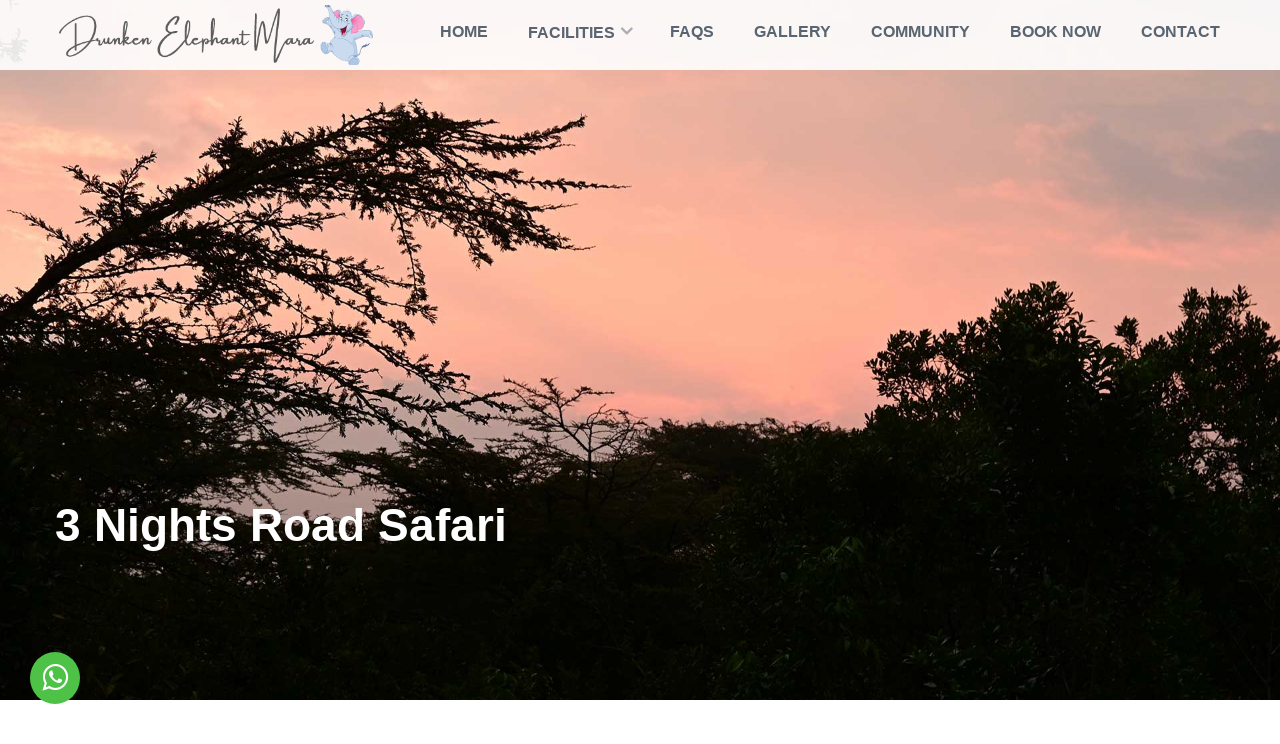

--- FILE ---
content_type: text/html; charset=UTF-8
request_url: https://drunkenelephantmara.com/nairobi-maasai-mara.php
body_size: 6409
content:
<!DOCTYPE html>
<html lang="en_US">
<head>
<meta charset="utf-8">
<meta name="viewport" content="width=device-width, initial-scale=1.0">
<link
  rel="preload"
  as="image"
  href="https://drunkenelephantmara.com/image/leopard-in-the-maasai.webp"
  fetchpriority="high"
>
<meta charset="utf-8" />
<meta name="Jazeera Suwani" content="Drunken Elephant Mara">
<meta name="viewport" content="width=device-width, initial-scale=1.0" />
<link rel="icon" href="https://drunkenelephantmara.com/favicon.ico" type="image/x-icon">
<link rel="stylesheet" type="text/css" href="https://drunkenelephantmara.com/css/vendor.bundle.css" />
<link id="style-css" rel="stylesheet" type="text/css" href="https://drunkenelephantmara.com/css/style.css" />
<title>Maasai Mara Safari Packages - Drunken Elephant Mara</title>
<meta name="description" content="Experience the most scenic and memorable safari with Drunken Elephant 's Maasai Mara safari package." />
<link rel="canonical" href="https://drunkenelephantmara.com/nairobi-maasai-mara.php" />
<meta property="og:locale" content="en_US" />
<meta property="og:type" content="website" />
<meta property="og:image" content="https://drunkenelephantmara.com/image/bathroom-in-the-tent-at-drunken-elephant-mara.jpg" />
<meta property="og:title" content="Maasai Mara Safari Packages - Drunken Elephant Mara" />
<meta property="og:description" content="Experience the most scenic and memorable safari with Drunken Elephant 's Maasai Mara safari package." />
<meta property="og:url" content="https://drunkenelephantmara.com/nairobi-maasai-mara.php" />
<meta property="og:site_name" content="Drunken Elephant Mara" />
<meta property="article:modified_time" content="Wed, 21 Jan 2026 11:23:57 +0000" />
<meta name="twitter:card" content="summary_large_image" />
    <script type="application/ld+json"> {
    "@context" : "https://schema.org",
    "@type" : "Organization",
    "name":"Drunken Elephant Mara",
     "description": "Experience the most scenic and memorable safari with Drunken Elephant 's Maasai Mara safari package.",
     "url":"https://drunkenelephantmara.com/nairobi-maasai-mara.php",
    "logo": "https://drunkenelephantmara.com/image/travel-myth-award-dogs-are-allowed.png",
    "image": "https://drunkenelephantmara.com/image/sunset-in-maasai-mara.jpg",
    "address": {
        "@type": "PostalAddress",
        "streetAddress": "2nd Floor Diamond Plaza Main Buildng ",
        "addressLocality": "Nairobi",
        "addressRegion": "Kenya",
        "postalCode": "00100"
    },
         "telephone": "+254 738 450 106",
         "sameAs" : [ "https://www.google.com/maps?cid=14031678438540687324",
        "https://www.facebook.com/drunkenelephantmara/",
        "https://www.pinterest.com/drunkenelephantmaraonline/",
        "https://en.planetofhotels.com/kenya/keekorok/oltome-mara",
        "https://www.tripadvisor.com/Hotel_Review-g19006858-d1825582-Reviews-Drunken_Elephant_Mara-Nkoilale_Rift_Valley_Province.html",
        "https://about.me/drunkenelephantmara",
        "https://www.cybo.com/KE-biz/drunken-elephant-mara",
        "https://zumvu.com/drunkenelephantmara/",
        "https://brandfetch.com/drunkenelephantmara.com",
        "https://viesearch.com/1zp3e/drunken-elephant-mara",
        "https://www.sitejabber.com/reviews/drunkenelephantmara.com",
        "https://www.trustindex.io/reviews/drunkenelephantmara.com",
        "https://www.hotfrog.co.ke/company/791d653fa7c7859396e7447ab385033c/drunken-elephant-mara/nairobi/tours",
        "https://www.trustpilot.com/review/drunkenelephantmara.com",
        "https://www.youtube.com/c/DrunkenElephantMara",
        "https://www.instagram.com/drunkenelephantmara/"]
    },     
    </script>
    
<!-- Google tag (gtag.js) -->
<script async src="https://www.googletagmanager.com/gtag/js?id=G-1RL9434FY2"></script>
<script>
  window.dataLayer = window.dataLayer || [];
  function gtag(){dataLayer.push(arguments);}
  gtag('js', new Date());

  gtag('config', 'G-1RL9434FY2');
</script>

</head>
<body class="site-body style-v1"><header class="site-header header-s2  is-sticky">
	<div class="navbar navbar-primary">
		<div class="container">
			<a class="navbar-brand" href="https://drunkenelephantmara.com/">
				<img class="logo logo-dark" alt="Drunken Elephant Mara" src="https://drunkenelephantmara.com/image/Drunken-Elephant-Mara-Logo.png" >
				<img class="logo logo-light" alt="Drunken Elephant Mara" src="https://drunkenelephantmara.com/image/travel-myth-award-dogs-are-allowed.png" >
			</a>
			<div class="navbar-header">
				<button type="button" class="navbar-toggle collapsed" data-toggle="collapse" data-target="#mainnav"
						aria-expanded="false">
					<span class="sr-only">Menu</span>
					<span class="icon-bar"></span>
					<span class="icon-bar"></span>
					<span class="icon-bar"></span>
				</button>
				<div class="quote-btn"><a class="btn" href="https://drunkenelephantmara.com/contact-us.php"><span>Request Service</span></a></div>
			</div>
			<nav class="navbar-collapse collapse" id="mainnav">
				<ul class="nav navbar-nav">
					<li class=""><a href="https://drunkenelephantmara.com/">Home</a></li>
					<!-- <li class=""><a href="about-us.php">About</a></li> -->
					
					<li>
						<a href="#">Facilities</a>
						<ul>
							<li><a href="https://drunkenelephantmara.com/luxury-tented-camp-accommodation.php">Luxury Tented camp Accommodation </a></li>
							<li><a href="#">Safari Itineraries</a>
								<ul>
									<li><a href="https://drunkenelephantmara.com/maasai-mara.php">Maasai Mara 2 Nights</a></li>
									<li><a href="https://drunkenelephantmara.com/flying-safari.php">Maasai Mara Flying 3 Nights</a></li>
									<li><a href="https://drunkenelephantmara.com/nairobi-maasai-mara.php">Maasai Mara 3 Nights</a></li>
								</ul>
							</li>
							<li><a href="https://drunkenelephantmara.com/horse-riding.php">Horse Riding</a></li>
							<li><a href="https://drunkenelephantmara.com/hot-air-balloon-safari-masai-mara.php">Balloon Safari</a></li>
							<li><a href="https://drunkenelephantmara.com/game-drives.php">Game Drives</a></li>
							<li><a href="https://drunkenelephantmara.com/nature-walks.php">Nature Walks</a></li>
							<li><a href="https://drunkenelephantmara.com/maasai-village.php">Maasai Village</a></li>
							<li><a href="https://drunkenelephantmara.com/luxury-safari-lodges-kenya.php">Safari Lodges</a></li>
						</ul>
					</li>
					<li><a href="https://drunkenelephantmara.com/faq.php">FAQs</a></li>
					<li><a href="https://drunkenelephantmara.com/gallery.php">Gallery</a></li>
					<li><a href="https://drunkenelephantmara.com/community.php">Community</a></li>
					<li><a href="https://drunkenelephantmara.com/book-now.php">Book Now</a></li>
					<li><a href="https://drunkenelephantmara.com/contact-us.php">Contact</a></li>
				</ul>
			</nav>
		</div>
	</div>
	
</header>

<section class="banner banner-static banner-intro has-bg lighter-filter">
	<div class="banner-cpn">
		<div class="container">
			<div class="content row">
				<div class="banner-text light style-modern wide- light">
					<h1><b>3 Nights Road Safari</b></h1>
				</div>
			</div>
		</div>
	</div>
	<div class="banner-bg imagebg">
		<img src="https://drunkenelephantmara.com/image/sunset-in-maasai-mara.jpg" alt="Kenya Safari">
	</div>
</section>
<section class="section section-content section-pad-sm white-bg">
	<div class="container">
		<div class="content row">
			<div class="row">
				<div class="col-sm-8 res-s-bttm">
					<div id="slider" class="banner banner-slider carousel slide carousel-fade ">
						<div class="carousel-inner">
							<div class="item active"><div class="fill"><img src="https://drunkenelephantmara.com/image/camp/bathroom-and-toilet.jpg" alt="Tented Camp"></div></div>
							<div class="item"><div class="fill"><img src="https://drunkenelephantmara.com/image/camp/double-camp-room.jpg" alt="Tented Camp"></div></div>
							<div class="item"><div class="fill"><img src="https://drunkenelephantmara.com/image/camp/ensuite-bathroom.jpg" alt="Tented Camp"></div></div>
							<div class="item"><div class="fill"><img src="https://drunkenelephantmara.com/image/camp/executive-camp-room.jpg" alt="Tented Camp"></div></div>
							<div class="item"><div class="fill"><img src="https://drunkenelephantmara.com/image/camp/family-tent.jpg" alt="Tented Camp"></div></div>
							<div class="item"><div class="fill"><img src="https://drunkenelephantmara.com/image/camp/honeymooners-tent.jpg" alt="Tented Camp"></div></div>
							<div class="item"><div class="fill"><img src="https://drunkenelephantmara.com/image/camp/safari-tent.jpg" alt="Tented Camp"></div></div>
							<div class="item"><div class="fill"><img src="https://drunkenelephantmara.com/image/camp/safari-vehicle.jpg" alt="Tented Camp"></div></div>
						</div>
						<!-- Arrow Controls -->
						<a class="left carousel-control" href="#slider" role="button" data-slide="prev">
							<span class="glyphicon glyphicon-chevron-left" aria-hidden="true"></span>
							<span class="sr-only">Previous</span>
						</a>
						<a class="right carousel-control" href="#slider" role="button" data-slide="next">
							<span class="glyphicon glyphicon-chevron-right" aria-hidden="true"></span>
							<span class="sr-only">Next</span>
						</a>
					</div>
				</div>
				<div class="col-sm-4 pad-l-md">
					<div class="sidebar-right">
						<div class="wgs-box wgs-quoteform">
							<div class="wgs-content">
								<h3>Drunken Elephant Mara</h3>
								<p style="text-align: justify;">Drunken Elephant Mara is a modest safari tented camp in Maasai Mara’s Siana Conservancy, 1.5km away from the Sekenani Main Gate.</p>
								<p style="text-align: justify;">Our <a title="Luxury Tented Camp" href="https://drunkenelephantmara.com/luxury-tented-camp-accommodation.php">luxury tented safari camp</a> is a bush camp that offers a rustic charm combined with comforts such as private bathrooms with hot showers and flush toilets in each room. It's perfect for the adventure seeking nature enthusiast looking for a chance to get close to nature undisturbed with a knowledgeable and qualified safari guide.</p>
							</div>
						</div>
					</div>
				</div>
			</div>
		</div>
	</div>
</section>
<section class="section section-content section-pad-sm white-bg">
	<div class="container">
		<div class="content row">
			<div class="row">
				<div class="col-sm-8 res-s-bttm">
					<h3>Overview</h3>

					<p><b>Day 1: Nairobi- Maasai Mara</b></p>
					<p style="text-align: justify;">In the morning, pick up from Nairobi and head southward to the viewpoint of the Great Rift Valley, arriving in time for lunch. In the afternoon, take an afternoon game drive followed by dinner and an overnight stay at a Maasai Mara camp.</p>

					<p><b>Day 2: Maasai Mara</b></p>
					<p style="text-align: justify;">A full day is devoted to exploring the park in search of the big five. The Mara offers an abundance of wildlife and variety in its species that is truly astonishing. Over 450 species of animals have been recorded here, including rhinos, leopards, elephants, buffalo, wildebeests, zebras, warthogs and jackals; lions are also frequently seen. July through September are the months when the Mara plains are filled with migrating wildebeest and zebras from Serengeti National Park (Tanzania).The famous Maasai tribesmen live within the dispersal area of the game reserve; a picnic lunch is served in the park. In the evening return to your camp for dinner and overnight.</p>

					<p><b>Day 3: Maasai Mara</b></p>
					<p style="text-align: justify;">The Mara is famous for its wide variety of wildlife, including lions and leopards. Over 450 species of animals have been recorded here, including rhinos, elephants and wildebeest. The Maasai tribesmen live within the dispersal area of the game reserve; this area is filled with migrating wildebeest and zebra during July and August. Picnic lunch is served in the park; after which we visit the nearby village before returning to camp for dinner and overnight.</p>


					<p><b>Day 4: Maasai Mara-Nairobi</b></p>
					<p style="text-align: justify;">The early game drives in the park will be followed by late breakfast at the lodge. We will depart for Nairobi late in the afternoon, arriving in the evening.</p>
							
				</div>
				<div class="col-sm-4 pad-l-md">
	<div class="sidebar-right">
		<div class="wgs-box wgs-menus mb-0" style="margin-bottom: 0;">
			<div class="wgs-content">
				<ul class="list list-grouped">
					<li class="list-heading">
						<span>Our Activities </span>
					</li>
				</ul>									
			</div>
		</div>
		<div class="wgs-box wgs-menus">
			<div class="wgs-content">
				<ul class="list list-grouped">
					<li><a href="https://drunkenelephantmara.com/horse-riding.php"><span>Horse Riding</span></a></li>
					<li><a href="https://drunkenelephantmara.com/hot-air-balloon-safari-masai-mara.php"><span>Balloon Safari</span></a></li>
					<li><a href="https://drunkenelephantmara.com/game-drives.php"><span>Game Drives</span></a></li>
					<li><a href="https://drunkenelephantmara.com/nature-walks.php"><span>Nature Walks</span></a></li>
					<li><a href="https://drunkenelephantmara.com/maasai-village.php"><span>Maasai Village</span></a></li>
				</ul>
			</div>
		</div>
	</div>
</div>			</div>
		</div>
	</div>
</section>
<!-- <section class="section section-content section-pad-sm white-bg">
	<div class="container">
		<div class="row">
			<div class="col-md-12 col-sm-12 res-m-bttm">
				<h3>You may Like Also</h3>
			</div>
			<div class="gaps"></div>
			<div class="col-md-3 col-sm-6 res-m-bttm light">
				<a href="" class="post-info-box ">
					<div class="post_thumbnail inner-img height-320">
						<img src="image/like04.jpg">
					</div>
					<div class="post_content_shadow">
						<h4>Ol Donyo Lodge</h4>
					</div>
				</a>
			</div>
			<div class="col-md-3 col-sm-6 res-m-bttm light">
				<a href="" class="post-info-box">
					<div class="post_thumbnail inner-img height-320">
						<img src="image/like03.jpg">
					</div>
					<div class="post_content_shadow">
						<h4>Finch Hattons</h4>
					</div>
				</a>
			</div>
			<div class="col-md-3 col-sm-6 res-m-bttm light">
				<a href="" class="post-info-box">
					<div class="post_thumbnail inner-img height-320">
						<img src="image/like02.jpg">
					</div>
					<div class="post_content_shadow">
						<h4>Kicheche Laikipia</h4>
					</div>
				</a>
			</div>
			<div class="col-md-3 col-sm-6 res-m-bttm light">
				<a href="" class="post-info-box">
					<div class="post_thumbnail inner-img height-320">
						<img src="image/like01.jpg">
					</div>
					<div class="post_content_shadow">
						<h4>Elewana Lewa Safari Camp</h4>
					</div>
				</a>
			</div>
		</div>
	</div>
</section> -->
<section class="section section-pad has-bg light has-bg-image footer_cta">
    <div class="container text-mcenter">
	<div class="row text-center">
	    <!-- <div class="col-lg-4">
	    	<img src="image/logo-white.png" class="img-fluid">
	    </div> -->
	    <div class="col-lg-6 text-left text-mcenter">
	    	<a href="tel:+254738450106" class="contact">+254 738 450 106</a>
	    </div>
	    <div class="col-lg-6 text-right text-mcenter">
	    	<a href="mailto:&#97;&#100;&#118;&#101;&#110;&#116;&#117;&#114;&#101;&#64;&#100;&#114;&#117;&#110;&#107;&#101;&#110;&#101;&#108;&#101;&#112;&#104;&#97;&#110;&#116;&#109;&#97;&#114;&#97;&#46;&#99;&#111;&#109;" class="email">&#97;&#100;&#118;&#101;&#110;&#116;&#117;&#114;&#101;&#64;&#100;&#114;&#117;&#110;&#107;&#101;&#110;&#101;&#108;&#101;&#112;&#104;&#97;&#110;&#116;&#109;&#97;&#114;&#97;&#46;&#99;&#111;&#109;</a>
	    </div>
	</div>
	<div class="gaps"></div>
    <div class="row">
        <div class="col-lg-4 text-left text-mcenter">
            <ul class="social social-v2">
<li><a href="https://www.facebook.com/drunkenelephantmara" target="_blank" rel="noopener noreferrer"><em class="fa fa-facebook"></em></a></li>
<li><a href="https://x.com/drunkenellymara" target="_blank" rel="noopener noreferrer"><em class="fa fa-twitter" ></em></a></li>
<li><a href="https://www.instagram.com/drunkenelephantmara/" target="_blank" rel="noopener noreferrer"><em class="fa fa-instagram" ></em></a></li>
<li><a href="https://www.youtube.com/channel/UCjZWnK5FlY9uu8MxJ9GU_WA/videos" target="_blank" rel="noopener noreferrer"><em class="fa fa-youtube" ></em></a></li>
            </ul>
        </div>
        <div class="col-lg-8 text-right text-mcenter">
        	
            <a href="https://drunkenelephantmara.com/book-now.php" target="_blank" class="btn btn-outline mg-x1">BOOK YOUR STAY</a>
            <a href="https://drunkenelephantmara.com/contact-us.php" class="btn btn-outline mg-x1">Contact Us</a>
            
        </div>
        
    </div>
</div>

<a href="https://wa.me/+254738450106" class="whatsapp mobile"><i class="fa fa-whatsapp"></i></a>    <div class="imagebg bg-image-loaded">
        <img src="https://drunkenelephantmara.com/image/baby-elephant-feeding-in-the-maasai-mara.jpg" alt="Safari Kenya">
    </div>
</section>
<style type="text/css">
	#CDSWIDCOE
	{
	    margin:0px !important;
	}
	.nopad {
        margin: 0px;
        padding: 0px 10px;
    }
    #TA_cdsratingsonlynarrow220 {
        float: right;
    }
    .hidemob {
        display:block;
      }
      .hidepc
      {
          display:none;
      }
      .cdsROW a, .cdsROW a:hover {
            padding: 0px !important;
        }
    @media only screen and (max-width: 600px) {
      .hidemob {
        display:none;
      }
      .hidepc
      {
          display:block;
      }
      .width50
      {
          width:50%;
          float:left;
      }
    }

</style>
<footer class="copyright style-v2">
		<div class="container">
			<div class="row">
				<div class="footer-logo center">
				    <a href="https://www.travelmyth.com/Sekenani/Hotels/dog_friendly"><img src="https://drunkenelephantmara.com/image/travel-myth-award-dogs-are-allowed.png" alt="Awards" /></a>
				    <a href="https://www.travelmyth.com/Sekenani/Hotels/dog_friendly"><img src="https://drunkenelephantmara.com/image/travel-myth-award-eco-lodge-top-20.png" alt="Awards" /></a>
				    <a href="https://www.travelmyth.com/Sekenani/Hotels/dog_friendly"><img src="https://drunkenelephantmara.com/image/travel-myth-award-dog-friendly.png" alt="Awards" /></a>
				    <a href="https://www.travelmyth.com/Sekenani/Hotels/dog_friendly"><img src="https://drunkenelephantmara.com/image/travel-myth-award-dogs-stay-free.png" alt="Awards" /></a>
				    <a href="https://www.travelmyth.com/Sekenani/Hotels/dog_friendly"><img src="https://drunkenelephantmara.com/image/travel-myth-award-pets-are-allowed.png" alt="Awards" /></a>
				    <a href="https://www.travelmyth.com/Sekenani/Hotels/dog_friendly"><img src="https://drunkenelephantmara.com/image/travel-myth-award-Health-and-safety-in-Maasai-mara.png" alt="Awards" /></a>
				    <a href="https://www.travelmyth.com/Sekenani/Hotels/dog_friendly"><img src="https://drunkenelephantmara.com/image/travel-myth-award-eco-lodge.png" alt="Awards" /></a>
				    <a href="https://www.travelmyth.com/Sekenani/Hotels/dog_friendly"><img src="https://drunkenelephantmara.com/image/travel-myth-award-free-wifi.png" alt="Awards" /></a>
				</div>
				<div class="footer-nav ">
				    <div class="col-md-2 nopad hidemob">
				        <div id="TA_certificateOfExcellence162" class="TA_certificateOfExcellence"><ul id="EJXse0pXd" class="TA_links eQlYPA"><li id="R4oMHi" class="HbXAknJtyOc"><a target="_blank" rel="noopener noreferrer" href="https://www.tripadvisor.com/Hotel_Review-g294209-d1825582-Reviews-Drunken_Elephant_Mara-Maasai_Mara_National_Reserve_Rift_Valley_Province.html"><img src="https://static.tacdn.com/img2/travelers_choice/widgets/tchotel_2022_L.png" alt="TripAdvisor" class="widCOEImg" id="CDSWIDCOELOGO"/></a></li></ul></div>
				    </div>
				    
				    <div class="col-sm-8">
				        <ul class="menu">
    						<li><a href="https://drunkenelephantmara.com/">Home</a></li>
    						<li><a href="https://drunkenelephantmara.com/blog/">Blog</a></li>
    						<li><a href="https://drunkenelephantmara.com/faq.php">FAQs</a></li>
    						<li><a href="https://drunkenelephantmara.com/gallery.php">Gallery</a></li>
    						<li><a href="https://drunkenelephantmara.com/community.php">Community</a></li>
    						<li><a href="https://drunkenelephantmara.com/contact-us.php">Contact</a></li>
    						<li><a href="https://drunkenelephantmara.com/conditions.php">Conditions</a></li>
    					</ul>
    					<div class="site-copy center col-sm-12">
        					<p>Copyright &copy; 2021-2026 Drunken Elephant Mara. All Rights Reserved</p>
        					<p>Developed By SEOFIED INTERNATIONAL</p>
        				</div>
				    </div>
				    <div class="col-md-2 nopad hidepc width50">
				        <div id="TA_certificateOfExcellence162" class="TA_certificateOfExcellence"><ul id="EJXse0pXd" class="TA_links eQlYPA"><li id="R4oMHi" class="HbXAknJtyOc"><a target="_blank" rel="noopener noreferrer" href="https://www.tripadvisor.com/Hotel_Review-g294209-d1825582-Reviews-Drunken_Elephant_Mara-Maasai_Mara_National_Reserve_Rift_Valley_Province.html"><img src="https://static.tacdn.com/img2/travelers_choice/widgets/tchotel_2022_L.png" alt="TripAdvisor" class="widCOEImg" id="CDSWIDCOELOGO"/></a></li></ul></div>
				    </div>
				    
				    <div class="col-md-2 nopad width50">
				        <div id="TA_cdsratingsonlynarrow220" class="TA_cdsratingsonlynarrow"><ul id="hZtXIW" class="TA_links EaVXfFP5b"><li id="zTRzsFfIK" class="RJTycni6bi"><a target="_blank" rel="noopener noreferrer" href="https://www.tripadvisor.com/Hotel_Review-g294209-d1825582-Reviews-Drunken_Elephant_Mara-Maasai_Mara_National_Reserve_Rift_Valley_Province.html"><img src="https://www.tripadvisor.com/img/cdsi/img2/branding/v2/Tripadvisor_lockup_horizontal_secondary_registered-18034-2.svg" alt="TripAdvisor"/></a></li></ul></div><script async src="https://www.jscache.com/wejs?wtype=cdsratingsonlynarrow&amp;uniq=220&amp;locationId=1825582&amp;lang=en_US&amp;border=true&amp;display_version=2" data-loadtrk onload="this.loadtrk=true"></script>
				    </div>
					
				</div>
				
			</div>
		</div>
	</footer>
	<script async src="https://www.jscache.com/wejs?wtype=certificateOfExcellence&amp;uniq=162&amp;locationId=1825582&amp;lang=en_US&amp;year=2022&amp;display_version=2" data-loadtrk onload="this.loadtrk=true"></script>
	


	<script src="https://drunkenelephantmara.com/js/jquery.bundle.js"></script>
	<script src="https://drunkenelephantmara.com/js/script.js"></script>
<!-- Google Tag Manager -->
<script>(function(w,d,s,l,i){w[l]=w[l]||[];w[l].push({'gtm.start':
new Date().getTime(),event:'gtm.js'});var f=d.getElementsByTagName(s)[0],
j=d.createElement(s),dl=l!='dataLayer'?'&l='+l:'';j.async=true;j.src=
'https://www.googletagmanager.com/gtm.js?id='+i+dl;f.parentNode.insertBefore(j,f);
})(window,document,'script','dataLayer','GTM-WLJX7R7');</script>
<!-- End Google Tag Manager -->
<script>
    function sanitizeAndSetContent(element) {
        var content = element.value;
        var textareaContent = decodeHtmlEntities(content);
    
        // Remove HTML tags
        var sanitizedContent = textareaContent.replace(/<[^>]*>/g, '');
    
        // Remove URLs and domain extensions (including common ones like .com, .org)
        sanitizedContent = sanitizedContent.replace(/(?:https?:\/\/|www\.|https?:\/\/)?[^\s]+\.(php|html|com|org|net|in|info|biz|co|edu|gov|mil|int)[^\s]*/gi, '');
    
        // Allow only English characters (a-z, A-Z), numbers, and common punctuation
        sanitizedContent = sanitizedContent.replace(/[^a-zA-Z0-9\s,.!?'"()&-]/g, '');
    
        element.value = sanitizedContent;
    }
    
    function decodeHtmlEntities(str) {
        var txt = document.createElement("textarea");
        txt.innerHTML = str;
        return txt.value;
    }

	
	function validateAndSetNumber(element) {
        var content = element.value;
    
        // Remove any non-numeric characters
        var sanitizedContent = content.replace(/[^0-9]/g, '');
    
        // Check if the sanitized content is a valid 10-digit number
        if (sanitizedContent === '' || sanitizedContent.length !== 10) {
            // If it's not a valid 10-digit number, clear the input and show an alert
            element.value = '';
            alert('Please enter a valid 10-digit number.');
        } else {
            // If it's a valid 10-digit number, set the sanitized content back to the input
            element.value = sanitizedContent;
        }
    }

    function validateEmail(element) {
        const email = element.value;
        const emailPattern = /^[^\s@]+@[^\s@]+\.[^\s@]+$/; // Regex for validating email format

        if (!emailPattern.test(email)) {
            alert('Invalid email address. Clearing input.');
            element.value = ''; // Clear the input field
        }
    }
</script>
</body>
</html>

--- FILE ---
content_type: text/css
request_url: https://drunkenelephantmara.com/css/style.css
body_size: 26652
content:
@import url('https://fonts.googleapis.com/css2?family=Open+Sans:wght@400;500;600;800&display=swap');
@import url('https://fonts.googleapis.com/css2?family=Playfair+Display:wght@600;700&display=swap');
body {
   font-family: acumin-pro-condensed, sans-serif;
    color: #596570;
    font-size: 16px;
    line-height: 1.75;
    font-weight: 300;
    -webkit-font-smoothing: antialiased;
    -moz-osx-font-smoothing: grayscale;
    display: swap;
}
.fpd{font-family: 'Playfair Display', serif; display: swap;}
html,
body {
    overflow-x: hidden;
}
h1,
h2,
h3,
h4,
h5,
h6,
p,
ul,
ol,
table {
    margin: 0 0 18px;
}
.aligncenter{float: none; margin: 0 auto;}
h1:last-child,
h2:last-child,
h3:last-child,
h4:last-child,
h5:last-child,
h6:last-child,
p:last-child,
ul:last-child,
ol:last-child,
table:last-child {
    margin-bottom: 0;
}
h1,
h2,
h3,
h4,
h5,
h6 .h1,
.h2,
.h3,
.h4,
.h5,
.h6 {
    font-family: "Poppins", sans-serif;
    line-height: 1.3;
    font-weight: 400;
    color: #373e45;
    display: swap;
}
h1.color-secondary,
h2.color-secondary,
h3.color-secondary,
h4.color-secondary,
h5.color-secondary,
h6 .h1.color-secondary,
.h2.color-secondary,
.h3.color-secondary,
.h4.color-secondary,
.h5.color-secondary,
.h6.color-secondary {
    color: #ac863d;
}
h1.color-primary,
h2.color-primary,
h3.color-primary,
h4.color-primary,
h5.color-primary,
h6 .h1.color-primary,
.h2.color-primary,
.h3.color-primary,
.h4.color-primary,
.h5.color-primary,
.h6.color-primary {
    color: #D0A656;
}
h1 + .image:not([class*="mt-"]),
h2 + .image:not([class*="mt-"]),
h3 + .image:not([class*="mt-"]),
h4 + .image:not([class*="mt-"]),
h5 + .image:not([class*="mt-"]),
h6 .h1 + .image:not([class*="mt-"]),
.h2 + .image:not([class*="mt-"]),
.h3 + .image:not([class*="mt-"]),
.h4 + .image:not([class*="mt-"]),
.h5 + .image:not([class*="mt-"]),
.h6 + .image:not([class*="mt-"]) {
    margin-top: 20px;
}
h1, .h1, .heading-lg, .heading-lg-lead {
    font-size: 37px;
}
h2,
.h2 {
    font-size: 1.875em;
}
h3,
.h3,
h4,
.h4,
.heading-md,
.heading-md-lead {
    font-size: 1.5em;
    font-weight: 600;
}
h4,
.h4,
h4.heading-md {
    font-size: 1.25em;
    margin-bottom: 12px;
}
h5,
.h5 {
    font-size: 1.1em;
    margin-bottom: 8px;
}
h6,
.h6,
.heading-sm,
.heading-sm-lead {
    font-size: 0.875em;
}
ul,
ol {
    padding: 0px;
    margin: 0px;
}
ul li,
ol li {
    list-style: none;
}
.lead {
    line-height: 1.6;
}
.heading-section {
    font-size: 1.875em;
    line-height: 1.1;
    text-transform: uppercase;
    color: #373e45;
    font-weight: 600;
}
.heading-section.heading-sm {
    font-size: 1.375em;
}
.heading-section.color-secondary {
    color: #ac863d;
}
.heading-section.color-primary {
    color: #D0A656;
}
.heading-section.color-default {
    color: #596570;
}
.heading-lead {
    font-size: 2.25em;
}
.heading-lead.heading-sm {
    font-size: 1.5em;
}
.heading-lead.extra-large {
    font-size: 3.5em;
}
.heading-section,
.heading-lead {
    margin-bottom: 20px;
}
.heading-section:last-child,
.heading-lead:last-child {
    margin-bottom: 0;
}
.heading-section:not(.with-line) + h3,
.heading-section:not(.with-line) + h4,
.heading-section:not(.with-line) + h5,
.heading-lead:not(.with-line) + h3,
.heading-lead:not(.with-line) + h4,
.heading-lead:not(.with-line) + h5 {
    margin-top: -20px;
}
.heading-section + p.lead,
.heading-lead + p.lead {
    margin-top: -10px;
}
.heading-section.with-line,
.heading-lead.with-line {
    padding-bottom: 15px;
}
.heading-section.with-line::after,
.heading-lead.with-line::after {
    display: block;
}
.heading-sm-lead,
.heading-md-lead,
.heading-lg-lead {
    letter-spacing: 4px;
    font-weight: 300;
    
    text-transform: uppercase;
    margin-bottom: 5px;
}
.heading-sm-lead + h1,
.heading-sm-lead + h2,
.heading-sm-lead + h3,
.heading-sm-lead + h4,
.heading-sm-lead + h5,
.heading-sm-lead + h4,
.heading-md-lead + h1,
.heading-md-lead + h2,
.heading-md-lead + h3,
.heading-md-lead + h4,
.heading-md-lead + h5,
.heading-md-lead + h4,
.heading-lg-lead + h1,
.heading-lg-lead + h2,
.heading-lg-lead + h3,
.heading-lg-lead + h4,
.heading-lg-lead + h5,
.heading-lg-lead + h4 {
    margin-top: 0;
}
.heading-sm-lead,
.heading-md-lead {
    color: #D0A656;
}
.heading-sm-lead.color-primary,
.heading-md-lead.color-primary {
    color: #D0A656;
}
.heading-sm-lead.color-secondary,
.heading-md-lead.color-secondary {
    color: #ac863d;
}
.page-title {
    background-image: url(../image/texture.jpg);
    -webkit-text-fill-color: transparent;
    -webkit-background-clip: text;
    color: #FFFFFF;
    font-size: 122px;
    margin: -4px 0 8px 14px;
    -webkit-animation: filling 3s ease forwards;
    animation: filling 3s ease forwards;
    text-transform: uppercase;
    font-family: mrs-eaves-xl-serif-narrow, serif;
    font-style: normal;
    font-weight: 700;
    letter-spacing: 0.2em;
}
.with-line {
    position: relative;
    padding-bottom: 15px;
}
.with-line::after {
    content: "";
    position: absolute;
    bottom: 0;
    display: block;
    width: 60px;
    height: 2px;
    margin: 15px 0 0;
    background-color: #D0A656;
}
.light .with-line::after,
.box-s3 .with-line::after,
.box-s4 .with-line::after {
    background-color: #fff;
}
.with-line.al-center::after,
.with-line.center::after {
    left: 50%;
    margin-left: -30px;
}
.with-line.al-right::after {
    right: 0;
}
.light,
.box-s3,
.box-s4,
.light h1,
.box-s3 h1,
.box-s4 h1,
.light h2,
.box-s3 h2,
.box-s4 h2,
.light h3,
.box-s3 h3,
.box-s4 h3,
.light h4,
.box-s3 h4,
.box-s4 h4,
.light h5,
.box-s3 h5,
.box-s4 h5,
.light h6,
.box-s3 h6,
.box-s4 h6 {
    color: #fff;
}
.lh-x1 {
    line-height: 1;
}
.lh-x2 {
    line-height: 1.5;
}
.lh-x3 {
    line-height: 2;
}
blockquote {
    margin: 30px 0;
    color: #888;
}
blockquote:first-child {
    margin-top: 0;
}
blockquote:last-child {
    margin-bottom: 0;
}
blockquote p:last-child strong {
    color: #D0A656;
}
p + h1,
p + h2,
p + h3,
p + h4,
p + h5,
p + h4,
ul + h1,
ul + h2,
ul + h3,
ul + h4,
ul + h5,
ul + h4,
ol + h1,
ol + h2,
ol + h3,
ol + h4,
ol + h5,
ol + h4,
table + h1,
table + h2,
table + h3,
table + h4,
table + h5,
table + h4 {
    margin-top: 35px;
}
ul + p,
ul + ul,
ul + ol,
ol + ol,
ol + ul,
ul + table,
ol + table {
    margin-top: 35px;
}
b,
strong {
    font-weight: 600;
}
a {
    outline: 0;
    transition: all 0.5s;
    color: #D0A656;
}
a:link,
a:visited {
    text-decoration: none;
}
a:hover,
a:focus,
a:active {
    outline: 0;
    color: #ac863d;
}
img {
    outline: 0;
    border: 0 none;
    max-width: 100%;
    height: auto;
    vertical-align: top;
    -ms-border-radius: 0px;
    border-radius: 0px;
}
img + h2,
img h3,
img h4 {
    margin-top: 15px;
}
img.alignright {
    padding: 0;
    float: right;
    margin: 5px 0 10px 30px;
}
h3 img.alignright,
h4 img.alignright,
h2 img.alignright,
h1 img.alignright {
    margin-top: 0;
}
img.alignleft {
    padding: 0;
    float: left;
    margin: 5px 30px 10px 0;
}
h3 img.alignleft,
h4 img.alignleft,
h2 img.alignleft,
h1 img.alignleft {
    margin-top: 0;
}
img.aligncenter {
    float: none;
    display: block;
    margin: 5px auto 15px;
}
img.aligncenter:first-child {
    margin-top: 0;
}
img.aligncenter:last-child {
    margin-bottom: 0;
}
hr,
.hr {
    margin: 45px 0;
}
hr:first-child,
.hr:first-child {
    margin-top: 0;
}
hr:last-child,
.hr:last-child {
    margin-bottom: 0;
}
.hr-lg {
    margin: 60px 0;
}
.hr-md {
    margin: 30px 0;
}
.hr-sm {
    margin: 15px 0;
}
input:focus {
    border-color: #66afe9;
    outline: 0;
    box-shadow: 0 0 0 transparent;
}
.al-center,
.center {
    text-align: center;
}
.al-center .with-line:after,
.center .with-line:after {
    left: 50%;
    margin-left: -35px;
}
.al-right {
    text-align: right;
}
.al-right .with-line:after {
    right: 0;
}
.al-left {
    text-align: left;
}
.ucap {
    text-transform: uppercase;
}
#preloader {
    position: fixed;
    top: 0;
    left: 0;
    right: 0;
    bottom: 0;
    background-color: #fff;
    z-index: 10000;
}
#status {
    width: 100px;
    height: 100px;
    position: absolute;
    left: 50%;
    top: 50%;
    background-image: url(../image/loading.html);
    background-repeat: no-repeat;
    background-position: center;
    background-size: 38px auto;
    margin: -50px 0 0 -50px;
}
#gmap {
    display: block;
    width: 100%;
    height: 400px;
    pointer-events: none;
    background: #c9c9c9;
}
.map-contact-vertical #gmap {
    height: 600px;
}
.section-pad {
    padding-top: 80px;
    padding-bottom: 80px;
}
.section-pad-xs {
    padding-top: 20px;
    padding-bottom: 20px;
}
.section-pad-sm {
    padding-top: 40px;
    padding-bottom: 40px;
}
.section-pad-md {
    padding-top: 60px;
    padding-bottom: 60px;
}
.section-pad-lg {
    padding-top: 110px;
    padding-bottom: 110px;
}
.section-pad-exlg {
    padding-top: 170px;
    padding-bottom: 170px;
}
.section-pad.nopd {
    padding-top: 0;
    padding-bottom: 0;
}
.section-overup[class*="section-pad"] {
    margin-top: -60px;
    padding-top: 0;
}
.section-overup-lg[class*="section-pad"] {
    margin-top: -110px;
    padding-top: 0;
}
.pad-0,
.nopd {
    padding: 0px;
}
.npl {
    padding-left: 0px;
}
.npr {
    padding-right: 0px;
}
.space-top {
    margin-top: 20px;
}
.space-top-sm {
    margin-top: 15px;
}
.space-top-md {
    margin-top: 30px;
}
.space-bottom {
    margin-bottom: 20px;
}
.space-bottom-sm {
    margin-bottom: 15px;
}
.space-bottom-md {
    margin-bottom: 30px;
}
.nomg {
    margin-top: 0;
    margin-bottom: 0;
}
.wide-lg {
    max-width: 1170px;
    margin: 0 auto;
}
.wide-md {
    max-width: 970px;
    margin: 0 auto;
}
.wide-sm {
    max-width: 770px;
    margin: 0 auto;
}
.wide-xs {
    max-width: 570px;
    margin: 0 auto;
}
.row-vm {
    align-items: center;
    display: flex;
}
.row-vm.reverses > div:last-child {
    order: 1;
}
.row-vm.reverses > div:first-child {
    order: 2;
}
.container-fluid > .row > .row {
    margin-left: 0;
    margin-right: 0;
}
.row-column:not(:first-child) {
    margin-top: 60px;
}
.row-column-md:not(:first-child) {
    margin-top: 45px;
}
.row-column-sm:not(:first-child) {
    margin-top: 30px;
}
div[class*="row-column"].mgfix {
    margin-top: -45px;
}
div[class*="row-column"].mgauto {
    margin-top: 0;
}
div[class*="row-column"].mgtop {
    margin-top: 60px;
}
div[class*="row-column"].mgtop-md {
    margin-top: 45px;
}
div[class*="row-column"].mgtop-sm {
    margin-top: 30px;
}
div[class*="wide-"] + div[class*="row-column"]:not([class*="mg"]):not([class*="mt-"]) {
    margin-top: 60px;
}
.clear {
    clear: both;
    display: block;
    height: 0;
    width: 100%;
}
.clear-left {
    clear: left;
}
.clear-right {
    clear: right;
}
.first[class*="col-"] {
    clear: left;
}
.nomg[class*="wide-"] {
    margin: 0;
}
.img-shadow {
    box-shadow: 0 2px 26px 0 rgba(0, 0, 0, 0.16);
}
.round {
    -ms-border-radius: 0px;
    border-radius: 0px;
}
.round-md {
    -ms-border-radius: 8px;
    border-radius: 8px;
}
.round-lg {
    -ms-border-radius: 35px;
    border-radius: 35px;
}
.circle {
    -ms-border-radius: 50%;
    border-radius: 50%;
}
.image {
    margin-bottom: 20px;
}
.image:last-child {
    margin-bottom: 0;
}
.image img {
    max-width: 100%;
    height: auto;
}
.image[class*="round"] a,
.image[class*="round"] img,
.image.circle a,
.image.circle img {
    border-radius: inherit;
}
.image.circle:not([class*="al-"]) {
    text-align: center;
}
.image.circle:not(.image-md) img {
    width: 100%;
    max-width: 555px;
}
.image-md img {
    width: 90%;
    max-width: 220px;
}
.imagebg {
    position: absolute;
    height: 100%;
    right: 0;
    top: 0;
    left: 0;
    background-size: cover;
    background-position: 50% 50%;
    background-repeat: no-repeat;
    z-index: 0;
    opacity: 0;
    transition: opacity 0.4s;
}
.fixed-bg .imagebg {
    background-attachment: fixed;
}
.imagebg img {
    display: none;
}
.image-on-left .imagebg,
.image-on-right .imagebg {
    width: 50%;
}
.image-on-left .imagebg {
    right: 50%;
}
.image-on-right .imagebg {
    left: 50%;
}
.image-slice .imagebg {
    width: 40%;
    left: 0;
}
.image-slice .imagebg + .imagebg {
    width: 60%;
    left: 40%;
}
.image-slice .section-bg:not(.section-bg-r):after {
    content: "";
    background: #D0A656;
    position: absolute;
    left: 0;
    bottom: 0;
    top: 0;
    opacity: 0.9;
    width: 100%;
}
.image-slice .section-bg.section-bg-alt:not(.section-bg-r):after {
    background: #ac863d;
}
.has-bg-image {
    position: relative;
}
.bg-image-loaded {
    opacity: 1.1;
}
.has-bg,
.fixed-bg {
    background-repeat: no-repeat;
    background-position: 50% 50%;
    background-size: cover;
}
.has-bg {
    position: relative;
}
.has-bg:after {
    position: absolute;
    left: 0;
    right: 0;
    bottom: 0;
    content: "";
    background: linear-gradient(to bottom, rgba(30,87,153,0) 0%,rgba(0,0,0,0.67) 63%,rgba(0,0,0,0.92) 86%);
    opacity: 0.5;
    z-index: 1;
    height: 33%;
}
.has-bg.bg-primary:after,
.has-bg.box-s3:after {
   background: linear-gradient(to right, rgba(0,0,0,0.98) 0%, rgba(0,0,0,0) 80%, rgba(0,0,0,0) 100%);
   height: 100%;
}
.has-bg.bg-secondary:after,
.has-bg.box-s4:after {
    background-color: #ac863d;
}
.has-bg.bg-alternet:after {
    background-color: #ffc426;
}
.has-bg.bg-light:after,
.has-bg.box-s2:after {
    background-color: #f4f8f8;
}
.has-bg.dark-filter:after {
    opacity: 0.75;
}
.has-bg.darker-filter:after {
    opacity: 0.9;
}
.has-bg.light-filter:after {
    opacity: 0.25;
}
.has-bg.lighter-filter:after {
    opacity: 0.15;
}
.has-bg.no-filter:after {
    opacity: 0.01;
}
.has-bg .container,
.has-bg-image .container {
    position: relative;
    z-index: 2;
}
.fixed-bg {
    background-attachment: fixed;
}
.btn {
    font-size: 15px;
    line-height: 1.4;
    font-weight: 700 !important;
    padding: 12px 20px;
    text-align: center;
    text-transform: uppercase;
    letter-spacing: 0.03em;
    color: #fff;
    border: 2px solid #908f71;
    background-color: #908f71;
    box-sizing: border-box;
    transition: all 0.4s;
    -ms-border-radius: 2px;
    border-radius: 2px;
}
.btn:hover,
.btn:focus {
    background-color: #ac863d;
    border-color: #ac863d;
    color: #fff;
}
.btn.block {
    display: block;
    white-space: inherit;
}
.btn.btn-alt {
    background: #908f71;
    border-color: #908f71;
}
.btn.btn-alt:hover,
.btn.btn-alt:focus {
    background: #D0A656;
    border-color: #D0A656;
}
.btn.btn-outline {
    color: #fff;
    background-color: rgb(0 0 0 / 48%);
    border-color: #fff;
    border-radius: 30px;
}
.btn.btn-outline:hover,
.btn.btn-outline:focus {
    color: #fff;
    background: #bcb1b0;
    border-color: #bcb1b0;
}
.btn.btn-outline.btn-alt {
    color: #ac863d;
}
.btn.btn-outline.btn-alt:hover,
.btn.btn-outline.btn-alt:focus {
    color: #fff;
    background: #ac863d;
    border-color: #ac863d;
}
.btn.btn-outline.btn-light {
    color: #fff;
    border-color: #fff;
}
.btn.btn-outline.btn-light:hover,
.btn.btn-outline.btn-light:focus {
    background: #D0A656;
    border-color: #D0A656;
}
.btn.btn-outline.btn-light.btn-alt:hover,
.btn.btn-outline.btn-light.btn-alt:focus {
    background: #ac863d;
    border-color: #ac863d;
}
.btn.btn-light:not(.btn-outline) {
    color: #D0A656;
    border-color: #fff;
    background-color: #fff;
}
.btn.btn-light:not(.btn-outline):hover,
.btn.btn-light:not(.btn-outline):focus {
    color: #fff;
    background: #D0A656;
    border-color: #D0A656;
}
.bg-primary .btn.btn-light:not(.btn-outline):hover,
.box-s3 .btn.btn-light:not(.btn-outline):hover,
.bg-primary .btn.btn-light:not(.btn-outline):focus,
.box-s3 .btn.btn-light:not(.btn-outline):focus {
    background: #ac863d;
    border-color: #ac863d;
}
.btn.btn-light:not(.btn-outline).btn-alt {
    color: #ac863d;
}
.btn.btn-light:not(.btn-outline).btn-alt:hover,
.btn.btn-light:not(.btn-outline).btn-alt:focus {
    color: #fff;
    background: #ac863d;
    border-color: #ac863d;
}
.bg-secondary .btn.btn-light:not(.btn-outline).btn-alt:hover,
.box-s4 .btn.btn-light:not(.btn-outline).btn-alt:hover,
.bg-secondary .btn.btn-light:not(.btn-outline).btn-alt:focus,
.box-s4 .btn.btn-light:not(.btn-outline).btn-alt:focus {
    background: #D0A656;
    border-color: #D0A656;
}
.btn.btn-center {
    margin: 0 auto;
    width: auto;
    min-width: 160px;
}
.btn.btn-lg {
    padding: 15px 30px;
    font-size: 17px;
    -ms-border-radius: 2px;
    border-radius: 2px;
}
.btn.btn-md {
    padding: 8px 20px;
}
.btn.btn-sm {
    padding: 3px 12px 4px;
    font-weight: 400;
}
.btn.round {
    -ms-border-radius: 60px;
    border-radius: 60px;
}
.btn.btn-aside {
    margin: 5px 8px;
}
.btn-link {
    color: #D0A656;
    transition: all 0.4s ease-in-out;
}
.btn-link:hover {
    color: #D0A656;
}
.btn-link.focus:not([class*="link-arrow"]) {
    box-shadow: 0 1px 0 currentColor;
}
.btn-link.focus:not([class*="link-arrow"]):hover {
    box-shadow: none;
    text-decoration: none;
}
.light .btn-link:not([class*="link-arrow"]),
.box-s3 .btn-link:not([class*="link-arrow"]),
.box-s4 .btn-link:not([class*="link-arrow"]) {
    color: #fff;
    box-shadow: 0 1px 0 currentColor;
}
.light .btn-link:not([class*="link-arrow"]):hover,
.box-s3 .btn-link:not([class*="link-arrow"]):hover,
.box-s4 .btn-link:not([class*="link-arrow"]):hover {
    color: #fff;
    box-shadow: none;
    text-decoration: none;
}
.btn-link.link-arrow,
.btn-link.link-arrow-sm {
    position: relative;
    padding-right: 48px;
}
.btn-link.link-arrow:after,
.btn-link.link-arrow:before,
.btn-link.link-arrow-sm:after,
.btn-link.link-arrow-sm:before {
    content: "";
    display: block;
    position: absolute;
    transition: all 0.4s ease-in-out;
}
.btn-link.link-arrow:before,
.btn-link.link-arrow-sm:before {
    top: 50%;
    right: 9px;
    width: 9px;
    height: 9px;
    transform-origin: 50% 50%;
    transform: translate(0, -4px) rotate(45deg);
    box-shadow: inset -1px 1px 0 0 currentColor;
}
.btn-link.link-arrow:after,
.btn-link.link-arrow-sm:after {
    top: 50%;
    right: 8px;
    width: 30px;
    height: 1px;
    transform: translate(0, 0);
    background-color: currentColor;
}
.btn-link.link-arrow:hover,
.btn-link.link-arrow-sm:hover {
    text-decoration: none;
}
.btn-link.link-arrow:hover:before,
.btn-link.link-arrow-sm:hover:before {
    transform: translate(8px, -4px) rotate(45deg);
}
.btn-link.link-arrow:hover:after,
.btn-link.link-arrow-sm:hover:after {
    transform: translate(8px, 0);
}
.btn-link.link-arrow-sm {
    padding-right: 36px;
}
.btn-link.link-arrow-sm:before {
    width: 7px;
    height: 7px;
    transform: translate(0, -3px) rotate(45deg);
}
.btn-link.link-arrow-sm:after {
    width: 18px;
}
.btn-link.link-arrow-sm:hover:before {
    transform: translate(8px, -3px) rotate(45deg);
}
.form-control {
    -webkit-box-shadow: none;
    -moz-box-shadow: none;
    box-shadow: none;
}
.form-control:focus {
    -webkit-box-shadow: 0 0 8px rgba(0, 0, 0, 0.1);
    -moz-box-shadow: 0 0 8px rgba(0, 0, 0, 0.1);
    box-shadow: 0 0 8px rgba(0, 0, 0, 0.1);
}
.form-control.error {
    border-color: #ff4346 !important;
}
form label.error {
    display: none !important;
}
.form-results {
    display: none;
    font-size: 12px;
    margin: 15px 0;
}
.form-results:first-child {
    margin-top: 0;
}
.form-results:last-child {
    margin-bottom: 0;
}
.gaps {
    clear: both;
    height: 20px;
    display: block;
    margin: 0;
}
.gaps.size-lg {
    height: 60px;
}
.gaps.size-md {
    height: 30px;
}
.gaps.size-sm {
    height: 15px;
}
.gaps.size-2x {
    height: 40px;
}
.gaps.size-3x {
    height: 60px;
}
.gaps.size-xs {
    height: 10px;
}
.gaps.size-sep {
    height: 45px;
}
.gaps.size-section {
    height: 80px;
}
.pd-x1 {
    padding: 10px;
}
.pd-x2 {
    padding: 20px;
}
.pd-x3 {
    padding: 30px;
}
.pd-x4 {
    padding: 40px;
}
.pd-x5 {
    padding: 50px;
}
.mg-x1 {
    margin: 10px;
}
.mg-x2 {
    margin: 20px;
}
.mg-x3 {
    margin: 30px;
}
.mg-x4 {
    margin: 40px;
}
.mg-x5 {
    margin: 50px;
}
.mt-x1 {
    margin-top: 10px;
}
.mt-x2 {
    margin-top: 20px;
}
.mt-x3 {
    margin-top: 30px;
}
.mt-x4 {
    margin-top: 40px;
}
.mt-x5 {
    margin-top: 50px;
}
.mb-x1 {
    margin-bottom: 10px;
}
.mb-x2 {
    margin-bottom: 20px;
}
.mb-x3 {
    margin-bottom: 30px;
}
.mb-x4 {
    margin-bottom: 40px;
}
.mb-x5 {
    margin-bottom: 50px;
}
.color-primary {
    color: #D0A656;
}
.color-default {
    color: #596570;
}
.color-heading {
    color: #373e45;
}
.color-secondary {
    color: #ac863d;
}
.color-alternet {
    color: #ffc426;
}
.bg-light,
.box-s2 {
    background: #f4f8f8;
}
.bg-white,
.box-s1 {
    background: #fff;
}
.bg-dark {
    background: #343640;
}
.bg-grey {
    background: #e8e8ee;
}
.bg-primary,
.box-s3 {
    background: #D0A656;
}
.bg-secondary,
.box-s4 {
    background: #ac863d;
}
.bg-alternet {
    background: #ffc426;
}
.bg-light-primary {
    background-color: rgba(0, 0, 0, 0.5);
}
.bg-light-secondary {
    background-color: rgba(255, 83, 38, 0.1);
}
.bg-light-alternet {
    background-color: rgba(255, 196, 38, 0.1);
}
.bdr {
    border: 1px solid rgba(0, 0, 0, 0.04);
}
.bdr-y {
    border-top: 1px solid rgba(0, 0, 0, 0.04);
    border-bottom: 1px solid rgba(0, 0, 0, 0.04);
}
.bdr-x {
    border-left: 1px solid rgba(0, 0, 0, 0.04);
    border-right: 1px solid rgba(0, 0, 0, 0.04);
}
.bdr-top {
    border-top: 1px solid rgba(0, 0, 0, 0.04);
}
.bdr-bottom {
    border-bottom: 1px solid rgba(0, 0, 0, 0.04);
}
.bdr-none {
    border-color: transparent;
}
.social {
    margin: 0;
    padding: 0;
    list-style: none;
    margin-top: 10px;
}
.social li {
    display: inline-block;
    margin-left: 15px;
}
.social li:first-child {
    margin-left: 0;
}
.social.social-v2 li {
    border: 2px solid #ffffff;
    border-radius: 50%;
    height: 50px;
    width: 50px;
    text-align: center;
    line-height: 46px;
    background: rgba(0, 0, 0, 0.5);
    font-size: 24px;
}
.social.social-v2 li a{color: #fff;}
.preload {
    display: none;
}
.navbar-toggle {
    margin-right: 0px;
}
.carousel-control {
    visibility: hidden;
    -webkit-transition: opacity 1s ease-out;
    -moz-transition: opacity 1s ease-out;
    -o-transition: opacity 1s ease-out;
    transition: opacity 1s ease-out;
    opacity: 0;
    width: 60px;
}
.carousel-control.left,
.carousel-control.right {
    background-image: none;
    filter: none;
}
.carousel-control .glyphicon-chevron-left,
.carousel-control .glyphicon-chevron-right {
    width: 60px;
    height: 60px;
    padding-top: 0;
    -ms-border-radius: 50px;
    border-radius: 50px;
    font-family: "FontAwesome";
    text-shadow: none;
    font-size: 44px;
    margin-top: -30px;
}
.carousel-control .glyphicon-chevron-left:hover,
.carousel-control .glyphicon-chevron-right:hover {
    background: transparent;
}
.carousel-control .glyphicon-chevron-left {
    left: 10%;
}
.carousel-control .glyphicon-chevron-left:before {
    content: "\f104";
}
.carousel-control .glyphicon-chevron-right {
    right: 10%;
}
.carousel-control .glyphicon-chevron-right:before {
    content: "\f105";
}
.video-box {
    position: relative;
    margin-top: 40px;
    padding-top: 56%;
}
.video-box iframe {
    border: 1px solid #fbfbfb;
    -ms-border-radius: 0px;
    border-radius: 0px;
    position: absolute;
    top: 0;
    width: 100%;
    height: 100%;
    left: 0;
}
.panel-group .panel {
    border-radius: 0;
    box-shadow: none;
    border-bottom: 1px solid #eee;
    border: none;
}
.panel-default > .panel-heading {
    padding: 0;
    border-radius: 0;
    color: #212121;
    background-color: transparent;
    border: 0px;
}
.panel-title {
    font-size: 20px;
}
.panel-title > a {
    display: block;
    padding: 15px;
    text-decoration: none;
    background: #efefef85;
}
.more-less {
    float: right;
    color: #212121;
}
.panel-default > .panel-heading + .panel-collapse > .panel-body {
    border-top-color: #eeeeee;
}
.table-responsive {
    margin-bottom: 30px;
}
.table-responsive:last-child,
.table-responsive .table {
    margin-bottom: 0;
}
.table > tbody > tr > td,
.table > tbody > tr > th,
.table > tfoot > tr > td,
.table > tfoot > tr > th,
.table > thead > tr > td,
.table > thead > tr > th {
    border-color: #ececec;
}
.table.bdr-top,
.table.bdr-bottom {
    border-color: #ececec;
}
.table-s1 > tbody > tr > td,
.table-s1 > tbody > tr > th,
.table-s1 > tfoot > tr > td,
.table-s1 > tfoot > tr > th,
.table-s1 > thead > tr > td,
.table-s1 > thead > tr > th {
    padding: 20px;
}
.table-vertical > tbody > tr > td {
    vertical-align: middle;
}
@keyframes fadeInLeft {
    from {
        opacity: 0;
        transform: translate3d(-50px, 0, 0);
    }
    to {
        opacity: 1;
        transform: none;
    }
}
@keyframes fadeInRight {
    from {
        opacity: 0;
        transform: translate3d(50px, 0, 0);
    }
    to {
        opacity: 1;
        transform: none;
    }
}
@keyframes fadeInUp {
    from {
        opacity: 0;
        transform: translate3d(0, 50px, 0);
    }
    to {
        opacity: 1;
        transform: none;
    }
}
@keyframes fadeIn {
    from {
        opacity: 0;
    }
    to {
        opacity: 1;
    }
}
.content-section {
    margin-top: 60px;
}
.content-section:first-child {
    margin-top: 0px;
}
.content .list-style li {
    position: relative;
    padding-left: 18px;
    margin-left: 0;
    margin-bottom: 8px;
}
.content .list-style li:last-child {
    margin-bottom: 0;
}
.content .list-style li:before {
    font-family: "FontAwesome";
    content: "\f105";
    color: #D0A656;
    position: absolute;
    left: 1px;
    top: 3px;
    font-size: 16px;
    line-height: 18px;
}
.light .content .list-style li:before,
.box-s3 .content .list-style li:before,
.box-s4 .content .list-style li:before,
.call-action:not(.dark) .content .list-style li:before {
    color: #fff;
}
.content .list-style.dots li:before {
    content: "\f111";
    font-size: 6px;
    top: 5px;
}
.content .list-style.checkmark li {
    padding-left: 28px;
}
.content .list-style.checkmark li:before {
    content: "\f00c";
    font-size: 18px;
    line-height: 18px;
    top: 4px;
}
.content .list-style.list-sitemap li {
    margin-bottom: 10px;
    font-weight: 400;
}
.content .list-style.list-sitemap li:last-child {
    margin-bottom: 0;
}
.content .list-style.list-sitemap li ul {
    margin-top: 5px;
}
.content .list-style.list-sitemap li ul li {
    margin-top: 3px;
    font-weight: 400;
}
.content .list-style.style-v2 li {
    margin-bottom: 2px;
}
.content .list-style.style-v2 li:before {
    color: #9aa4ae;
    font-size: 6px;
}
.content ol {
    margin-left: 25px;
}
.content ol li {
    list-style: decimal;
    list-style: decimal-leading-zero;
    padding-left: 5px;
    margin-bottom: 8px;
}
.content ol li:last-child {
    margin-bottom: 0;
}
.tab-custom .nav-tabs {
    background: #ececec;
    border-bottom: none;
    display: table;
    width: 100%;
}
.tab-custom .nav-tabs li {
    display: table-cell;
    float: none;
}
.tab-custom .nav-tabs li:last-child a {
    border-right-color: #ececec;
}
.tab-custom .nav-tabs li > a {
    border: 1px solid #ececec;
    border-right-color: #f5f5f5;
    text-align: center;
    border-radius: 0px;
    padding: 15px 2px;
    margin: 0px;
    font-size: 16px;
    color: #383838;
    line-height: 24px;
}
.tab-custom .nav-tabs li > a img {
    height: 60px;
    width: auto;
    margin-top: -5px;
}
.tab-custom .nav-tabs li.active > a,
.tab-custom .nav-tabs li.active > a:hover,
.tab-custom .nav-tabs li.active > a:focus {
    background: #f5f5f5;
    border-color: #f5f5f5;
}
.tab-custom .tab-content {
    background: #f5f5f5;
    padding: 30px 20px 25px 20px;
}
.tab-custom .tab-content h4 {
    color: #D0A656;
    font-weight: 700;
    font-size: 18px;
    margin-bottom: 15px;
}
.tab-custom .tab-content a {
    padding: 8px 16px;
    margin-top: 25px;
}
.tab-custom.tab-simple .nav-tabs {
    background: none;
}
.tab-custom.tab-simple .nav-tabs li {
    display: inline-block;
}
.tab-custom.tab-simple .nav-tabs li > a {
    padding: 12px 15px;
    border: 1px solid #ececec;
    background-color: #ececec;
}
.tab-custom.tab-simple .nav-tabs li.active > a {
    background-color: #fff;
    border-bottom-color: #fff;
}
.tab-custom.tab-simple .tab-content {
    background: none;
    border: 1px solid #ececec;
}
.accordion .panel {
    background-color: transparent;
    border-bottom: 1px solid rgba(0, 0, 0, 0.1);
}
.accordion .panel:last-child {
    border-bottom: 0 none;
}
.accordion .panel + .panel {
    margin-top: 0;
}
.accordion .panel-title {
    position: relative;
    font-size: 1em;
    
    font-weight: 400;
}
.accordion .panel-title a {
    color: #D0A656;
    padding: 16px 30px 17px 0;
    font-weight: 700;
}
.accordion .panel-title a .plus-minus {
    opacity: 0.4;
}
.accordion .panel-title a.collapsed {
    color: #596570;
}
.accordion .panel-title a.collapsed:hover {
    opacity: 0.7;
}
.accordion .panel-title a.collapsed:hover .plus-minus {
    opacity: 0.4;
}
.accordion .panel-title a.collapsed .plus-minus {
    opacity: 0.7;
}
.accordion .panel-title a.collapsed .plus-minus span:before {
    transform: rotate(-180deg);
}
.accordion .panel-title a.collapsed .plus-minus span:after {
    transform: rotate(0deg);
}
.accordion .panel-title a:hover {
    opacity: 1;
}
.accordion .panel-title a:hover .plus-minus {
    opacity: 1;
}
.accordion .panel-body {
    padding-right: 0;
    padding-left: 0;
    padding-bottom: 30px;
}
.accordion .plus-minus {
    opacity: 0.8;
    cursor: pointer;
    transition: opacity 350ms;
    display: block;
    position: absolute;
    right: 0;
    top: 50%;
    height: 18px;
    width: 18px;
    margin-top: -9px;
}
.accordion .plus-minus span {
    position: relative;
    height: 100%;
    display: block;
}
.accordion .plus-minus span:before,
.accordion .plus-minus span:after {
    content: "";
    position: absolute;
    background: #666;
    transition: transform 100ms;
}
.accordion .plus-minus span:before {
    height: 2px;
    width: 100%;
    left: 0;
    top: 50%;
    margin-top: -1px;
    transform: rotate(180deg);
}
.accordion .plus-minus span:after {
    height: 100%;
    width: 2px;
    top: 0;
    left: 50%;
    margin-left: -1px;
    transform: rotate(90deg);
}
.accordion .plus-minus:hover {
    opacity: 0.3;
}
.accordion.filled .panel:last-child {
    border-bottom: 0;
}
.accordion.filled .panel-title {
    background-color: #f5f5f5;
}
.accordion.filled .panel-title a {
    background: #ececec;
    padding-left: 20px;
    color: #D0A656;
}
.accordion.filled .panel-title a.collapsed {
    background-color: transparent;
    color: #596570;
}
.accordion.filled .panel-title a.collapsed:hover {
    opacity: 0.7;
}
.accordion.filled .panel-body {
    padding-right: 20px;
    padding-left: 20px;
    padding-bottom: 20px;
}
.accordion.filled .plus-minus {
    right: 20px;
}
.panel-group:last-child {
    margin-bottom: 0;
}
.carousel {
    height: 100%;
}
.carousel .stky-banner {
    position: absolute;
    top: 0;
}
.carousel .carousel-inner,
.carousel .item,
.carousel .active {
    height: 100%;
}
.has-carousel .owl-item > div[class*="col-"] {
    width: 100%;
    padding-left: 0;
    padding-right: 0;
}
.position {
    position: static;
}
.img-wrapper {
    position: absolute;
    bottom: 0px;
    max-width: 520px;
}
.contact-list {
    margin-top: 30px;
}
.contact-list:first-child {
    margin-top: 0;
}
.contact-list li {
    margin-bottom: 20px;
    padding-bottom: 0;
}
.contact-list li:last-child {
    margin-bottom: 0px;
}
.contact-list li .fa {
    color: #D0A656;
    font-size: 24px;
    display: block;
    width: 30px;
    float: left;
}
.contact-list li span {
    margin-left: 40px;
    display: block;
    line-height: 1.4;
}
.icon-box {
    width: 48px;
    height: 48px;
    display: inline-block;
    vertical-align: middle;
    color: #D0A656;
    transition: all 0.4s;
    text-align: center;
    font-size: 1.25em;
    line-height: 50px;
    margin: 2px 0;
    border: 1px solid transparent;
}
.light .icon-box,
.box-s3 .icon-box,
.box-s4 .icon-box {
    color: #fff;
}
.icon-box.left {
    text-align: left;
}
.icon-box.size-md {
    width: 60px;
    height: 60px;
    font-size: 1.875em;
    line-height: 60px;
}
.icon-box.size-sm {
    width: 24px;
    height: 24px;
    font-size: 14px;
    line-height: 24px;
}
.icon-box.size-sm span.icon {
    transform: scale(0.5) translate(-14px, -6px);
}
.icon-box.size-lg {
    width: 90px;
    height: 90px;
    font-size: 3em;
    line-height: 90px;
}
.icon-box.size-lg.sqaure,
.icon-box.size-lg.round,
.icon-box.size-lg.circle {
    border-width: 2px;
}
.icon-box.sqaure,
.icon-box.round,
.icon-box.circle {
    border-color: #D0A656;
}
.light .icon-box.sqaure,
.box-s3 .icon-box.sqaure,
.box-s4 .icon-box.sqaure,
.light .icon-box.round,
.box-s3 .icon-box.round,
.box-s4 .icon-box.round,
.light .icon-box.circle,
.box-s3 .icon-box.circle,
.box-s4 .icon-box.circle {
    border-color: #fff;
}
.icon-box.round {
    -ms-border-radius: 0px;
    border-radius: 0px;
}
.icon-box.circle {
    -ms-border-radius: 50%;
    border-radius: 50%;
}
.icon-box.icon-bg {
    background-color: #D0A656;
    color: #fff;
}
.icon-box.icon-bg-alt {
    background-color: #ac863d;
    color: #fff;
}
.icon-box.light,
.icon-box.box-s3,
.icon-box.box-s4 {
    color: #fff;
}
.icon-box.light.sqaure,
.icon-box.sqaure.box-s3,
.icon-box.sqaure.box-s4,
.icon-box.light.round,
.icon-box.round.box-s3,
.icon-box.round.box-s4,
.icon-box.light.circle,
.icon-box.circle.box-s3,
.icon-box.circle.box-s4 {
    border-color: #fff;
}
.icon-box.light.icon-bg,
.icon-box.icon-bg.box-s3,
.icon-box.icon-bg.box-s4 {
    background-color: #fff;
    color: #D0A656;
}
.icon-box.icon-inline {
    width: auto;
    height: auto;
    line-height: 1.25;
}
.icon-box.icon-aside {
    float: left;
    margin: 0 15px 5px 0;
}
.icon-box + h4,
.icon-box + h3,
.icon-box + h5 {
    margin-top: 20px;
}
.icon-box span.icon {
    vertical-align: middle;
    margin-top: -5px;
}
.icon-box.style-s1,
.icon-box.style-s2 {
    -ms-border-radius: 50%;
    border-radius: 50%;
    background-color: #D0A656;
    color: #fff;
}
.icon-box.style-s2 {
    background-color: #ac863d;
}
.icon-box.style-s3,
.icon-box.style-s4 {
    -ms-border-radius: 0px;
    border-radius: 0px;
    border-color: #D0A656;
    color: #D0A656;
}
.icon-box.style-s4 {
    -ms-border-radius: 0px;
    border-radius: 0px;
    border-color: #ac863d;
    color: #ac863d;
}
.feature-intro .row + .row {
    margin-top: 60px;
}
.feature-intro a.btn-link {
    font-size: 12px;
    font-weight: bold;
    letter-spacing: 2px;
    text-transform: uppercase;
    display: inline-block;
    vertical-align: middle;
    color: #D0A656;
}
.owl-dots {
    text-align: center;
    margin-top: 20px;
}
.owl-dots .owl-dot {
    height: 10px;
    width: 10px;
    border-radius: 50%;
    border: 1px solid #D0A656;
    display: inline-block;
    margin: 0 5px;
}
.light .owl-dots .owl-dot,
.box-s3 .owl-dots .owl-dot,
.box-s4 .owl-dots .owl-dot {
    border-color: #fff;
}
.owl-dots .owl-dot.active {
    background: #D0A656;
}
.light .owl-dots .owl-dot.active,
.box-s3 .owl-dots .owl-dot.active,
.box-s4 .owl-dots .owl-dot.active {
    background: #fff;
}
.owl-nav .owl-prev,
.owl-nav .owl-next {
    position: absolute;
    transform: translateY(-50%);
    top: 50%;
    border-radius: 50%;
    text-align: center;
    height: 44px;
    width: 44px;
    text-indent: -999em;
    text-align: left;
    opacity: 0.8;
    background-repeat: no-repeat;
    background-position: 50% 50%;
    background-size: 12px auto;
    background-color: rgba(0, 0, 0, 0.03);
}
.owl-nav .owl-prev:hover,
.owl-nav .owl-next:hover {
    opacity: 1;
}
.owl-nav .owl-prev > .fa,
.owl-nav .owl-next > .fa {
    display: none;
}
.owl-nav .owl-next {
    right: -52px;
    background-image: url(../image/arrow-next-g.png);
}
.light .owl-nav .owl-next,
.box-s3 .owl-nav .owl-next,
.box-s4 .owl-nav .owl-next {
    background-image: url(../image/arrow-next-w.png);
}
.container-fluid .owl-nav .owl-next {
    right: 5px;
}
.owl-nav .owl-prev {
    left: -52px;
    background-image: url(../image/arrow-prev-g.png);
}
.light .owl-nav .owl-prev,
.box-s3 .owl-nav .owl-prev,
.box-s4 .owl-nav .owl-prev {
    background-image: url(../image/arrow-prev-w.png);
}
.container-fluid .owl-nav .owl-prev {
    left: 5px;
}
.site-header .navbar {
    border-radius: 0;
    border: 0 none;
    min-width: 300px;
    padding: 20px 0 0;
    color: #36454e;
    background: rgba(255, 255, 255, 0.9);
    margin: 0;
    z-index: 9;
}
.site-header .navbar-brand {
    height: auto;
    padding: 0;
}
.site-header .navbar-brand img {
    width: auto;
    max-width: 100%;
    max-height: 60px;
}
.site-header .navbar-header .quote-btn {
    display: none;
}
.site-header .navbar-collapse {
    padding: 0;
    background-color: transparent;
    color: #596570;
}
.site-header .logo-light {
    display: none;
}
.site-header .quote-btn {
    padding: 0;
    display: inline-block;
}
.site-header .quote-btn .btn {
    
    padding: 6px 25px;
    font-size: 12px;
    line-height: 24px;
    font-weight: 700;
    text-transform: uppercase;
    color: #fff;
    background-color: #908f71;
    border: 2px solid #908f71;
    margin: 0;
    vertical-align: middle;
}
.site-header .quote-btn .btn:hover {
    border-color: #ffc426;
    color: #fff;
    background-color: #ffc426;
}
.site-header .quote-btn .btn.btn-outline {
    background: transparent;
}
.site-header .quote-btn .btn.btn-outline:hover {
    background: #ac863d;
    border-color: #ac863d;
}
.topbar {
    padding: 6px 0;
    color: #fff;
    background: #2a2d33;
    border-bottom: 1px solid rgba(0, 0, 0, 0.06);
    font-size: 13px;
    line-height: 1;
}
.topbar.style-v2 {
    color: #373e45;
    background: rgba(0, 0, 0, 0.04);
}
.topbar .top-aside > p {
    margin: 7px 25px 7px 0;
    line-height: 20px;
}
.topbar .top-aside > p strong {
    font-weight: 400;
}
.topbar .top-aside > * {
    float: left;
}
.topbar .top-left {
    float: left;
    max-width: 40%;
}
.topbar .top-right {
    float: right;
    max-width: 59%;
}
.topbar .top-contact .fa {
    border: 0 none;
    width: auto;
    height: auto;
    line-height: 34px;
}
.topbar .top-contact span {
    line-height: 34px;
    vertical-align: middle;
}
.topbar .top-nav li a {
    padding-top: 0;
    padding-bottom: 0;
    transition: color 0.3s;
}
.topbar .quote-btn .btn {
    padding: 2px 15px;
    vertical-align: top;
    height: 34px;
    letter-spacing: inherit;
}
.topbar .quote-btn .btn span {
    line-height: 1;
    font-size: inherit;
}
.topbar .social:not(:last-child) {
    margin-right: 25px;
}
.topbar .social li a {
    line-height: 34px;
    font-size: 16px;
    color: #D0A656;
}
.topbar .social li a:hover {
    color: #ac863d;
}
.topbar .t-phone span {
    font-size: 1.2em;
    font-weight: 400;
}
.top-nav {
    margin: 0;
    padding: 0;
    list-style: none;
}
.top-nav li {
    display: inline-block;
    vertical-align: middle;
    line-height: 34px;
}
.top-nav li:first-child {
    margin-left: -12px;
}
.top-nav a {
    padding: 5px 12px;
    color: inherit;
    font-size: 13px;
}
.top-nav a:hover,
.top-nav a:focus {
    color: #D0A656;
}
.top-contact {
    margin: 0;
    list-style: none;
    font-size: 13px;
    line-height: 30px;
    color: inherit;
}
.top-contact .fa {
    height: 30px;
    width: 30px;
    line-height: 30px;
    text-align: center;
    border-radius: 50%;
    background: transparent;
    border: 1px solid #D0A656;
    color: #D0A656;
    font-size: 18px;
    margin-right: 5px;
    vertical-align: middle;
}
.top-contact span {
    font-size: 1.25em;
    font-weight: 400;
}
.top-contact span span {
    font-size: inherit;
}
.top-contact span .fa {
    height: auto;
    width: auto;
    line-height: inherit;
    border: 0 none;
}
.top-contact span small {
    font-size: 11px;
    font-weight: 400;
}
.top-contact span em {
    font-style: normal;
}
.top-contact li {
    margin-left: 35px;
    float: left;
    line-height: inherit;
}
.top-contact li:first-child {
    margin-left: 0;
}
.top-contact a {
    color: inherit;
}
.top-contact a:hover {
    color: #D0A656;
}
.top-contact .t-phone-s2 {
    line-height: 18px;
}
.top-contact .t-phone-s2 span {
    font-size: 1.5em;
}
.top-contact .t-phone-s2 span > small {
    display: block;
}
.header-top {
    margin-top: 8px;
    margin-right: -15px;
    float: right;
}
.header-top > * {
    float: left;
    margin-left: 25px;
}
.header-top > *:first-child {
    margin-left: 0;
}
.header-top .top-contact {
    line-height: 40px;
}
.header-top .top-contact li > .fa {
    height: 40px;
    width: 40px;
    line-height: 38px;
}
.header-top .top-contact .t-phone span {
    vertical-align: middle;
}
.header-top .quote-btn .btn {
    padding: 8px 22px;
    margin-top: -2px;
    letter-spacing: inherit;
}
.header-top .social li a {
    line-height: 40px;
    font-size: 16px;
    color: #D0A656;
}
.header-top .social.social-s2 li:not(:first-child) {
    margin-left: 4px;
}
.header-top .social.social-s2 li a {
    display: inline-block;
    height: 40px;
    width: 40px;
    line-height: 38px;
    text-align: center;
    border-radius: 50%;
    background: #D0A656;
    border: 1px solid #D0A656;
    color: #fff;
    font-size: 16px;
    vertical-align: middle;
}
.header-top .social.social-s2 li a:hover {
    opacity: 0.5;
}
.navbar-nav {
    width: 100%;
}
.navbar-nav > li > a {
    background: transparent;
    text-transform: uppercase;
    color: inherit;
    font-weight: 600;
    font-size: 16px;
    line-height: 20px;
    padding: 14px 16px;
    transition: background 350ms, color 350ms, border-color 350ms;
}
.navbar-nav > li.active > a,
.navbar-nav > li > a:hover,
.navbar-nav > li > a:focus {
    color: #D0A656;
    background: transparent;
}
.navbar-nav > li > ul ul {
    top: 0;
    margin-top: 0;
}
.navbar-nav > li:hover > ul {
    top: 100%;
    margin-top: 0;
    opacity: 1;
    visibility: visible;
}
.navbar-nav > li.quote-btn {
    margin-left: 12px;
    float: right;
}
.navbar-nav > li.quote-btn .btn {
    padding: 9px 24px 8px;
    font-size: 14px;
    font-weight: 700;
    letter-spacing: inherit;
}

.navbar-nav > li.has-children > a:after {
    color: #596570;
    content: "\f107";
    display: inline-block;
    opacity: 0.5;
    width: 10px;
    text-align: center;
    margin-left: 5px;
    font-size: 20px;
    line-height: 0.9;
    font-family: "FontAwesome";
    transition: transform 0.4s;
}
.navbar-nav li ul {
    position: absolute;
    background: #fff;
    border: 0px;
    border-radius: 0;
    padding: 0px;
    left: 0;
    top: -999em;
    z-index: 99;
    display: block;
    opacity: 0;
    width: 285px;
    visibility: hidden;
    transition: opacity 0.5s, visibility 0.4s;
    box-shadow: 0 5px 20px rgba(0, 0, 0, 0.1);
}
.navbar-nav li ul li {
    position: relative;
}
.navbar-nav li ul li ul {
    left: 240px;
    opacity: 0;
    visibility: hidden;
}
.navbar-nav li ul li:hover ul {
    opacity: 1;
    visibility: visible;
    z-index: 100;
}
.navbar-nav li ul li a {
    color: #666666;
    padding: 10px;
    text-transform: inherit;
    display: block;
    font-size: 15px;
    font-weight: 600;
}
.navbar-nav li ul li.has-children > a:after {
    color: #596570;
    content: "\f105";
    display: block;
    position: absolute;
    top: 50%;
    right: 8px;
    opacity: 0.5;
    margin-top: -7px;
    height: 14px;
    width: 12px;
    text-align: center;
    font-size: 13px;
    line-height: 14px;
    font-family: "FontAwesome";
    transition: transform 0.4s;
}

.navbar-nav ul li {
    color: #596570;
}
.navbar-nav ul li.active > a,
.navbar-nav ul li.active > a:focus .navbar-nav ul li.active > a:hover,
.navbar-nav ul li.rollover > a {
    color: #fff;
    background: #D0A656;
}

.navbar-nav .label {
    margin-top: -3px;
    vertical-align: middle;
    display: inline-block;
    
    margin-left: 5px;
    text-transform: uppercase;
    padding: 3px 10px 4px;
    -ms-border-radius: 20px;
    border-radius: 20px;
}
.header-s1 .navbar {
    padding-bottom: 0;
}
.header-s1 .navbar > .container {
    padding: 0;
}
.header-s1 .navbar > .container .navbar-brand {
    margin-left: 0;
}
.header-s1 .navbar > .container .header-top {
    margin-right: 0;
}
.header-s1 .navbar-collapse {
    width: 100%;
    float: left;
    clear: left;
    margin: 20px 0 0;
    background: #D0A656;
    color: #fff;
}
.header-s1 .navbar-collapse > ul.nav {
    position: relative;
    z-index: 2;
    width: 102%;
}
.header-s1 .navbar-collapse::after {
    content: "";
    display: block;
    position: absolute;
    background: #D0A656;
    left: 50%;
    right: 0;
    height: 56px;
    width: 100%;
    z-index: 0;
    transition: width 0.2s;
    transform: translateX(-50%);
}
.header-s1 .navbar-nav {
    margin-right: -20px;
}
.header-s1 .navbar-nav > li.quote-btn .btn {
    padding: 18px 20px;
    border-radius: 0;
}
.header-s1 .navbar-nav > li.quote-btn .btn:hover {
    background: #ac863d;
    color: #fff;
}
.header-s1 .navbar-nav > li.has-children > a:after {
    color: inherit;
}
.header-s1 .navbar-nav > li > a {
    padding: 18px 17px;
}
.header-s1 .navbar-nav > li.active > a,
.header-s1 .navbar-nav > li.rollover > a,
.header-s1 .navbar-nav > li:hover > a,
.header-s1 .navbar-nav > li:focus > a,
.header-s1 .navbar-nav > li > a:hover,
.header-s1 .navbar-nav > li > a:focus {
    color: #fff;
    background: #ac863d;
}
.header-s1 .top-nav li a {
    font-size: 12px;
    line-height: 40px;
    text-transform: uppercase;
}
.header-s1.has-fixed .navbar-brand,
.header-s1.has-fixed .header-top {
    display: none;
}
.header-s1.has-fixed .navbar {
    position: fixed;
    top: -40px;
    width: 100%;
    z-index: 9;
}
.header-s1.has-fixed .banner {
    margin-top: 146px;
}
.header-s1.is-transparent:after {
    position: absolute;
    content: "";
    display: block;
    top: -200px;
    left: 0;
    right: 0;
    height: 375px;
    opacity: 0.5;
    background: linear-gradient(to bottom, #000 0%, transparent 100%);
}
.header-s1.is-transparent .topbar,
.header-s1.is-transparent .navbar {
    background: transparent;
    position: absolute;
    width: 100%;
    z-index: 9;
    color: #fff;
}
.header-s1.is-transparent .navbar-brand .logo-light {
    display: block;
}
.header-s1.is-transparent .navbar-brand .logo-dark {
    display: none;
}
.header-s1.is-transparent .navbar-collapse::after {
    opacity: 0;
    width: 0;
}
.header-s1.is-transparent.has-fixed .navbar {
    margin-top: 0;
}
.header-s1.is-transparent.has-fixed .navbar {
    position: fixed;
}
.header-s1.is-transparent.has-fixed .navbar-collapse::after {
    opacity: 1;
    width: 100%;
}
.header-s1.is-transparent.has-fixed .banner {
    margin-top: 0;
}
.header-s1.is-transparent.has-fixed .navbar-brand {
    display: none;
}
.header-s2 .navbar {
    padding: 0;
}
.header-s2 .navbar-nav > li > a {
    padding: 22px 20px;
}
.header-s2 .navbar-nav > li.quote-btn {
    margin-top: 27px;
}
.header-s2 .navbar-nav > li:last-child:not(.quote-btn) {
    margin-right: -15px;
}
.header-s2 .navbar-brand {
    margin-top: 5px;
    margin-bottom: 5px;
}
.header-s2 .navbar-collapse {
    margin-right: -15px;
    float: right;
    width: auto;
}
.header-s2.is-transparent:after {
    position: absolute;
    content: "";
    display: block;
    top: -150px;
    left: 0;
    right: 0;
    height: 300px;
    opacity: 0.6;
    background: linear-gradient(to bottom, #000 0%, transparent 100%);
}
.header-s2.is-transparent .topbar,
.header-s2.is-transparent .navbar {
    background: transparent;
    position: absolute;
    width: 100%;
    z-index: 9;
}
.header-s2.is-transparent .topbar + .navbar {
    margin-top: 46px;
}
.header-s2.is-transparent .topbar {
    color: #fff;
    border-color: rgba(255, 255, 255, 0.1);
}
.header-s2.is-transparent .topbar a:not(.btn):hover {
    color: #fff;
    opacity: 0.5;
}
.header-s2.is-transparent .topbar .social li a {
    color: inherit;
}
.header-s2.is-transparent .navbar-nav li ul {
    color: #596570;
}
.header-s2.is-transparent .navbar-nav > li > a:not(.btn)::before {
    content: "";
    position: absolute;
    left: 9px;
    top: 0;
    right: 9px;
    height: 2px;
    background-color: #fff;
    opacity: 0;
    transition: all 0.4s;
}
.header-s2.is-transparent .navbar-nav > li.active > a::before,
.header-s2.is-transparent .navbar-nav > li > a:hover::before,
.header-s2.is-transparent .navbar-nav > li.rollover > a::before {
    opacity: 1;
}
.header-s2.is-transparent .navbar-nav > li > a,
.header-s2.is-transparent .navbar-nav > li.active > a,
.header-s2.is-transparent .navbar-nav > li > a:hover,
.header-s2.is-transparent .navbar-nav > li > a:focus,
.header-s2.is-transparent .navbar-nav > li.has-children > a:after,
.header-s2.is-transparent .top-contact .fa {
    color: #fff;
}
.header-s2.is-transparent .navbar-brand .logo-light {
    display: block;
}
.header-s2.is-transparent .navbar-brand .logo-dark {
    display: none;
}
.header-s2.is-transparent.has-fixed .topbar + .navbar {
    margin-top: 0;
}
.header-s2.is-transparent.has-fixed .navbar {
    background: #fff;
}
.header-s2.is-transparent.has-fixed .navbar-nav > li > a,
.header-s2.is-transparent.has-fixed .navbar-nav > li.has-children > a:after {
    color: #596570;
}
.header-s2.is-transparent.has-fixed .navbar-nav > li.active > a,
.header-s2.is-transparent.has-fixed .navbar-nav > li > a:hover,
.header-s2.is-transparent.has-fixed .navbar-nav > li > a:focus,
.header-s2.is-transparent.has-fixed .navbar-nav > li.rollover > a {
    color: #D0A656;
}

.basepoke-no-links {
    padding: 10px;
    border: 2px solid #ccc;
}

.header-s2.is-transparent.has-fixed .navbar-nav > li.quote-btn .btn {
    color: #fff;
}
.header-s2.is-transparent.has-fixed .navbar-nav > li > a .navbar-nav > li > a:not(.btn)::after {
    background-color: #D0A656;
}
.header-s2.is-transparent.has-fixed .navbar-collapse {
    color: #596570;
}
.header-s2.is-transparent.has-fixed .banner {
    margin-top: 0;
}
.header-s2.is-transparent.has-fixed .navbar-brand .logo-light {
    display: none;
}
.header-s2.is-transparent.has-fixed .navbar-brand .logo-dark {
    display: block;
}
.header-s2.has-fixed .navbar {
    position: fixed;
    width: 100%;
    z-index: 9;
    top: 0;
    background: #fff;
    box-shadow: 0 1px 5px rgba(0, 0, 0, 0.06);
    padding: 10px;
}
.header-s2.has-fixed .banner {
    margin-top: 76px;
}
.header-s2.header-dark .topbar {
    background: #ff8c1a;
    color: #fff;
}
.header-s2.header-dark .topbar .icon,
.header-s2.header-dark .topbar .fa,
.header-s2.header-dark .topbar a:hover {
    color: #ac863d;
}
.header-s2.header-dark .navbar {
    background: #D0A656;
}
.header-s2.header-dark .navbar-nav > li > a,
.header-s2.header-dark .navbar-nav > li.active > a,
.header-s2.header-dark .navbar-nav > li > a:hover,
.header-s2.header-dark .navbar-nav > li > a:focus {
    color: #fff;
}
.header-s2.header-dark .navbar-nav li.quote-btn .btn:hover {
    background: #ffc426;
}
.header-s2.header-dark .navbar-brand .logo-dark {
    display: none;
}
.header-s2.header-dark .navbar-brand .logo-light {
    display: block;
}
.breadcrumb {
    background-color: transparent;
    padding: 0;
    font-size: 12px;
    line-height: 1;
}
.breadcrumb > li {
    margin: 6px 0;
}
.breadcrumb a {
    color: #f4f8f8;
    text-decoration: none;
    transition: all 0.4s;
}
.breadcrumb > .active {
    opacity: 0.6;
    color: #f4f8f8;
}
.breadcrumb li:not(.active) a:hover {
    color: #ac863d;
}
.breadcrumb > li + li:before {
    color: #f4f8f8;
    opacity: 0.5;
    padding: 0 6px 0 3px;
}
.breadcrumb.breadcrumb-arrow > li + li:before {
    content: "\00bb";
}
.breadcrumb.breadcrumb-dash > li + li:before {
    content: "\2013";
}
.breadcrumb.breadcrumb-dots > li + li:before {
    content: "\2022";
}
.banner-text {
    color: #596570;
    position: relative;
    padding-top: 20px;
    padding-bottom: 35px;
    z-index: 1;
    font-size: 16px;
}
.banner-text:not([class*="wide-"]) {
    max-width: 550px;
}
.banner-text.wide-md {
    max-width: 620px;
}
.banner-text.wide-sm {
    max-width: 420px;
}
.banner-text.wide-lg {
    max-width: 720px;
}
.banner-text.wide-xl {
    max-width: 950px;
}
.banner-text.pos-center {
    margin: 0 auto;
    float: none;
}
.banner-text.pos-left {
    float: left;
}
.banner-text.pos-right {
    float: right;
}
.banner-text.al-center:not(.pos-center),
.banner-text.center:not(.pos-center) {
    margin: 0 auto;
}
.banner-text.light,
.banner-text.box-s3,
.banner-text.box-s4 {
    color: #fff;
}
.banner-text.dark {
    color: #15181b;
}
.banner-text h1,
.banner-text h2 {
    color: inherit;
    font-size: 46px;
}
.font-90{font-size: 90px;}
.banner-text h1 strong,
.banner-text h2 strong {
    color: #D0A656;
}
.banner-text .with-line:after {
    background-color: #fff;
}
.banner-text .animated {
    animation-delay: 350ms;
    animation-duration: 1s;
}
.banner-text .banner-cta:not(:first-child) {
    margin-top: 25px;
}
.banner-text .btn {
    font-weight: 700;
    letter-spacing: 4px;
    text-transform: uppercase;
    text-shadow: none;
}
.banner-text .btn + .btn {
    margin-left: 12px;
}
.banner-text .page-title {
    color: inherit;
    font-size: 2em;
    font-weight: 400;
}
.banner-text h1,
.banner-text h2,
.banner-text h3,
.banner-text h4 {
    margin-bottom: 0;
}
.banner-text h1 + *,
.banner-text h2 + *,
.banner-text h3 + *,
.banner-text h4 + * {
    margin-top: 10px;
    font-size: 17px;
}
.banner-text p:not(:last-child) {
    margin-bottom: 10px;
}
.banner-text .breadcrumb {
    text-transform: uppercase;
}
.banner-text .breadcrumb + .page-title {
    margin-top: -5px;
}
.banner-text.style-modern {
    font-size: 24px;
    line-height: 1.4;
}
.banner-text.style-modern .page-title {
    font-size: 2em;
    line-height: 1.1;
    font-weight: bold;
    letter-spacing: -0.04em;
}
.banner-slider {
    height: 520px;
}
.banner-slider.slider-large {
    height: 700px;
}
.is-transparent .banner-slider {
    min-height: 800px;
}
.about-home{
	position: relative;
	background: #fafafa;
}
.about-home:before {
    content: "";
    position: absolute;
    background-image: url(../image/background-111.webp);
    top: -188px;
    width: 100%;
    height: 400px;
    background-repeat: no-repeat;
    left: 0;
    background-size: cover;
}
.banner-slider .carousel-inner .item {
    transition-property: opacity;
}
.banner-slider .carousel-inner .item,
.banner-slider .carousel-inner .active.left,
.banner-slider .carousel-inner .active.right {
    opacity: 0;
}
.banner-slider .carousel-inner .active,
.banner-slider .carousel-inner .next.left,
.banner-slider .carousel-inner .prev.right {
    opacity: 1;
}
.banner-slider .carousel-inner .next,
.banner-slider .carousel-inner .prev,
.banner-slider .carousel-inner .active.left,
.banner-slider .carousel-inner .active.right {
    left: 0;
    transform: translate3d(0, 0, 0);
}
.banner-slider .banner-content {
    position: relative;
    z-index: 2;
    top: 50%;
    transform: translate(0, -50%);
}
.banner-slider .banner-text {
    width: 100%;
    position: relative;
}
.banner-slider:hover > .carousel-control {
    opacity: 1;
    visibility: visible;
}
.banner-slider .fill {
    width: 100%;
    height: 100%;
    background-position: center center;
    background-size: cover;
}
.banner-static {
    position: relative;
    width: 100%;
    padding: 15px 0;
    min-height: 380px;
}
.banner-static:not(.has-bg-image):not([class*="bg-"]) {
    background-color: #e8e8ee;
}
.banner-static .banner-cpn {
    padding-top: 60px;
    padding-bottom: 60px;
    position: absolute;
    width: 100%;
    left: 0;
    top: 75%;
    z-index: 5;
    transform: translateY(-50%);
}
.is-transparent .banner-static .banner-cpn {
    margin-top: 50px;
}
.banner-static .banner-cpn .content {
    position: relative;
}
.banner-static .banner-text {
    float: left;
    width: 100%;
    padding-top: 0;
    padding-bottom: 0;
}
.banner-static .banner-text.pos-right {
    float: right;
}
.banner-static .banner-text.pos-center {
    float: none;
}
.banner-static.banner-medium {
    height: 380px;
    min-height: inherit;
    margin-top: -70px;
}
.banner-static.banner-small {
    height: 220px;
    min-height: inherit;
}
.banner-static.banner-intro {
    min-height: 700px;
    margin-top: -70px;
}
.banner-static.only-pg-title {
    min-height: 160px;
}
.banner-static.bg-grey,
.banner-static.bg-light,
.banner-static.box-s2 {
    background: #e8e8ee;
}
.banner-static.bg-grey .banner-text,
.banner-static.bg-light .banner-text,
.banner-static.box-s2 .banner-text {
    color: #596570;
}
.banner-static.bg-grey .banner-text .page-title,
.banner-static.bg-light .banner-text .page-title,
.banner-static.box-s2 .banner-text .page-title {
    color: #373e45;
}
.banner-static.bg-grey .light,
.banner-static.bg-grey .box-s3,
.banner-static.bg-grey .box-s4,
.banner-static.bg-light .light,
.banner-static.box-s2 .light,
.banner-static.bg-light .box-s3,
.banner-static.box-s2 .box-s3,
.banner-static.bg-light .box-s4,
.banner-static.box-s2 .box-s4 {
    color: #fff;
}
.banner-static.bg-grey .dark,
.banner-static.bg-light .dark,
.banner-static.box-s2 .dark {
    color: #596570;
}
.banner-static.bg-grey .breadcrumb a,
.banner-static.bg-grey .breadcrumb > .active,
.banner-static.bg-grey .breadcrumb > li + li:before,
.banner-static.bg-light .breadcrumb a,
.banner-static.box-s2 .breadcrumb a,
.banner-static.bg-light .breadcrumb > .active,
.banner-static.box-s2 .breadcrumb > .active,
.banner-static.bg-light .breadcrumb > li + li:before,
.banner-static.box-s2 .breadcrumb > li + li:before {
    color: #596570;
}
.banner-static.bg-grey .breadcrumb li:not(.active) a:hover,
.banner-static.bg-light .breadcrumb li:not(.active) a:hover,
.banner-static.box-s2 .breadcrumb li:not(.active) a:hover {
    color: #D0A656;
    box-shadow: none;
}
.banner-static .imagebg {
    position: absolute;
    z-index: 0;
    top: 0px;
    left: 0;
    right: 0;
    bottom: 0;
    -ms-border-radius: 0;
    border-radius: 0;
}
.is-transparent .banner-static {
    min-height: 400px;
}
.banner-static.has-bg-image .container {
    position: static;
}
.banner-intro .container > .content {
    padding-top: 15px;
    padding-bottom: 15px;
}
.banner-intro .banner-text {
    padding-top: 128px;
    padding-bottom: 128px;
}
.is-transparent .banner-intro .banner-text {
    margin-top: 60px;
}
.banner-intro .banner-text:not(.style-modern) {
    font-size: 18px;
}
.banner .banner-text:not(.dark) {
    color: #fff;
}
.banner .text-shadow {
    text-shadow: 0 3px 30px rgba(0, 0, 0, 0.8);
}
.banner .breadcrumb li:not(.active) a:hover {
    color: #fff;
    box-shadow: 0 1px 0 #fff;
}
.banner .boxed {
    background-color: rgba(0, 0, 0, 0.75);
    color: #fff;
    padding: 30px;
    width: 100%;
    text-shadow: none;
    -ms-border-radius: 0px;
    border-radius: 0px;
}
.banner .boxed h3,
.banner .boxed h4,
.banner .boxed h5 {
    font-weight: 600;
    letter-spacing: -0.05em;
}
.banner .boxed h3:not(:last-child),
.banner .boxed h4:not(:last-child),
.banner .boxed h5:not(:last-child) {
    margin-bottom: 5px;
}
.banner .boxed h2,
.banner .boxed h3,
.banner .boxed h4,
.banner .boxed h5,
.banner .boxed p {
    color: inherit;
    line-height: 1.35;
}
.banner .boxed.boxed-w {
    background-color: rgba(255, 255, 255, 0.85);
    color: #15181b;
}
.banner .boxed.boxed-p {
    background-color: rgba(255, 153, 51, 0.85);
}
.banner .boxed.boxed-p a.btn-link {
    color: #fff;
}
.banner .boxed.boxed-s {
    background-color: rgba(255, 83, 38, 0.85);
}
.banner .boxed.boxed-s a.btn-link {
    color: #fff;
}
.banner .boxed:not(.center):not(.al-center):not(.al-right) {
    text-align: left;
}
.banner .boxed:not([class*="wide-"]) {
    max-width: 350px;
}
.banner .banner-sider .boxed {
    float: right;
}
.banner .banner-boxed {
    padding: 30px 30px 32px;
    background: rgba(0, 0, 0, 0.75);
    -ms-border-radius: 0px;
    border-radius: 0px;
}
.banner .banner-boxed.boxed-w {
    background-color: rgba(255, 255, 255, 0.85);
    color: #15181b;
}
.banner .banner-boxed.boxed-p {
    background-color: rgba(255, 153, 51, 0.85);
}
.banner .banner-boxed.boxed-p a.btn-link {
    color: #fff;
}
.banner .banner-boxed.boxed-s {
    background-color: rgba(255, 83, 38, 0.85);
}
.banner .banner-boxed.boxed-s a.btn-link {
    color: #fff;
}
.banner .more-cta:not(:first-child) {
    margin-top: 30px;
}
.banner .title-intro,
.banner .title-intro-sub {
    line-height: 1;
    font-weight: 600;
    text-transform: uppercase;
}
.banner .title-intro + p,
.banner .title-intro-sub + p {
    margin-top: 30px;
}
.banner .title-intro {
    font-size: 3.5em;
    letter-spacing: -0.04em;
}
.banner .title-intro-sub {
    font-size: 1.65em;
}
.banner .page-breadcrumb,
.banner .banner-sider {
    max-width: 400px;
    width: 100%;
    position: absolute;
    right: 0;
    text-align: right;
    top: 50%;
    transform: translateY(-50%);
}
.banner.banner-cpn-bottom .banner-cpn {
    padding: 0;
    top: auto;
    bottom: 0;
    transform: translateY(0);
    background: rgba(0, 0, 0, 0.75);
}
.banner.banner-cpn-bottom .banner-text {
    padding-top: 25px;
    padding-bottom: 25px;
}
.banner.has-bg:not([class*="-filter"]):after {
    opacity: 0.5;
}
.banner.style-v1.has-bg:not([class*="-filter"]):after {
    opacity: 0.85;
}
.banner.style-v1 .banner-text {
    text-shadow: none;
}
.banner.dark-filter:after {
    opacity: 0.75;
}
.banner.light-filter:after {
    opacity: 0.25;
}
.banner.no-filter.has-bg:after {
    opacity: 0.01;
}
.navbar-fixed-top + .banner-static {
    padding: 145px 0 15px;
}
.call-action {
    color: #fff;
    background-color: #D0A656;
    background-repeat: no-repeat;
    background-position: center center;
    background-size: cover;
    position: relative;
}
.call-action .cta-block {
    padding: 40px 0;
    width: 100%;
    height: 100%;
    overflow: hidden;
    display: table;
}
.call-action .cta-block > .cta-sameline {
    padding: 0;
}
.call-action h1,
.call-action h2,
.call-action h3,
.call-action h4 {
    font-weight: 400;
    color: inherit;
    line-height: 1.5;
    margin: 15px 0;
}
.call-action h4 {
    font-weight: 300;
}
.call-action p {
    margin: 15px 0;
}
.call-action p:first-child {
    margin-top: 0;
}
.call-action p:last-child {
    margin-bottom: 0;
}
.call-action h1,
.call-action h2 {
    font-weight: 600;
    font-size: 1.875em;
}
.call-action a:not(.btn) {
    color: inherit;
    text-decoration: underline;
}
.call-action a:not(.btn):hover {
    text-decoration: none;
}
.call-action .cta-num {
    font-size: 1.25em;
    line-height: 28px;
    font-weight: 300;
}
.call-action .cta-num strong {
    font-weight: inherit;
    font-size: 1.7em;
    display: inline-block;
    letter-spacing: 1px;
    padding-left: 5px;
}
.call-action .cta-num a:not(.btn) {
    text-decoration: none;
}
.call-action .cta-num a:not(.btn):hover {
    box-shadow: 0 1px 0 #fff;
}
.call-action .btn {
    min-width: 160px;
    font-size: 13px;
    letter-spacing: 1px;
    text-transform: uppercase;
    margin-top: 20px;
}
.call-action .btn:first-child {
    margin-top: 0;
}
.call-action .btn.btn-light {
    color: #D0A656;
}
.call-action .btn.btn-light:hover {
    color: #fff;
    background-color: #ac863d;
    border-color: #ac863d;
}
.call-action .btn.btn-outline:hover {
    background-color: #fff;
}
.call-action.bg-grey {
    background-color: #f0f0f0;
}
.call-action.bg-light,
.call-action.box-s2 {
    background-color: #fbfbfb;
    border-top: 1px solid rgba(0, 0, 0, 0.04);
    border-bottom: 1px solid rgba(0, 0, 0, 0.04);
}
.call-action.bg-grey,
.call-action.bg-light,
.call-action.box-s2 {
    color: #D0A656;
}
.call-action.bg-grey p,
.call-action.bg-light p,
.call-action.box-s2 p {
    color: #596570;
}
.call-action.bg-primary,
.call-action.box-s3 {
    background-color: #D0A656;
}
.call-action.bg-primary .btn:not(.btn-light),
.call-action.box-s3 .btn:not(.btn-light),
.call-action:not([class*="bg-"]) .btn:not(.btn-light) {
    color: #fff;
    background-color: #ac863d;
    border-color: #ac863d;
}
.call-action.bg-primary .btn:not(.btn-light):hover,
.call-action.box-s3 .btn:not(.btn-light):hover,
.call-action.bg-primary .btn:not(.btn-light):focus,
.call-action.box-s3 .btn:not(.btn-light):focus,
.call-action:not([class*="bg-"]) .btn:not(.btn-light):hover,
.call-action:not([class*="bg-"]) .btn:not(.btn-light):focus {
    color: #D0A656;
}
.call-action.bg-secondary,
.call-action.box-s4 {
    background-color: #ac863d;
}
.call-action.bg-secondary .btn:not(.btn-light),
.call-action.box-s4 .btn:not(.btn-light) {
    color: #fff;
    background-color: #D0A656;
    border-color: #D0A656;
}
.call-action.bg-secondary .btn:not(.btn-light):hover,
.call-action.box-s4 .btn:not(.btn-light):hover,
.call-action.bg-secondary .btn:not(.btn-light):focus,
.call-action.box-s4 .btn:not(.btn-light):focus {
    color: #ac863d;
}
.call-action.bg-secondary .btn-light,
.call-action.box-s4 .btn-light {
    color: #ac863d;
}
.call-action.bg-secondary .btn-light:hover,
.call-action.box-s4 .btn-light:hover {
    color: #fff;
    background-color: #D0A656;
    border-color: #D0A656;
}
.call-action.bg-primary .btn:not(.btn-light):hover,
.call-action.box-s3 .btn:not(.btn-light):hover,
.call-action.bg-primary .btn:not(.btn-light):focus,
.call-action.box-s3 .btn:not(.btn-light):focus,
.call-action.bg-secondary .btn:not(.btn-light):hover,
.call-action.box-s4 .btn:not(.btn-light):hover,
.call-action.bg-secondary .btn:not(.btn-light):focus,
.call-action.box-s4 .btn:not(.btn-light):focus,
.call-action:not([class*="bg-"]) .btn:not(.btn-light):hover,
.call-action:not([class*="bg-"]) .btn:not(.btn-light):focus {
    background-color: #fff;
    border-color: #fff;
}
.call-action.bg-primary .btn.btn-outline,
.call-action.box-s3 .btn.btn-outline,
.call-action.bg-secondary .btn.btn-outline,
.call-action.box-s4 .btn.btn-outline,
.call-action:not([class*="bg-"]) .btn.btn-outline {
    border-color: #fff;
    color: #fff;
    background-color: transparent;
}
.call-action.has-parallax {
    background-position: 50% 0;
}
.call-action.has-parallax .cta-block {
    background: rgba(0, 0, 0, 0.8);
    padding: 120px 0;
}
.call-action.has-parallax.bg-primary .cta-block,
.call-action.has-parallax.box-s3 .cta-block {
    background: rgba(255, 153, 51, 0.9);
}
.call-action.has-parallax.bg-secondary .cta-block,
.call-action.has-parallax.box-s4 .cta-block {
    background: rgba(255, 83, 38, 0.9);
}
.call-action.has-parallax.cta-large .cta-block {
    padding: 200px 0;
}
.call-action.has-parallax.cta-small .cta-block {
    padding: 80px 0;
}
.call-action.has-bg {
    background-position: 50% 50%;
    background-repeat: no-repeat;
}
.call-action.has-bg:after {
    display: none;
}
.call-action.has-bg .cta-block {
    background: rgba(0, 0, 0, 0.7);
}
.call-action.has-bg.cta-large .cta-block {
    padding: 200px 0;
}
.call-action.has-bg.cta-small .cta-block {
    padding: 80px 0;
}
.call-action.has-bg.bg-primary .cta-block,
.call-action.has-bg.box-s3 .cta-block,
.call-action.has-parallax.bg-primary .cta-block,
.call-action.has-parallax.box-s3 .cta-block {
    background: rgba(255, 153, 51, 0.9);
}
.call-action.has-bg.bg-secondary .cta-block,
.call-action.has-bg.box-s4 .cta-block,
.call-action.has-parallax.bg-secondary .cta-block,
.call-action.has-parallax.box-s4 .cta-block {
    background: rgba(255, 83, 38, 0.9);
}
.call-action.has-bg.bg-light .cta-block,
.call-action.has-bg.box-s2 .cta-block,
.call-action.has-parallax.bg-light .cta-block,
.call-action.has-parallax.box-s2 .cta-block {
    background: rgba(244, 248, 248, 0.9);
}
.call-action.cta-small .cta-block {
    padding: 15px 0;
}
.call-action.cta-large .cta-block {
    padding: 80px 0;
}
.call-action.cta-mini .cta-block {
    padding: 30px 0;
}
.call-action.cta-mini h2,
.call-action.cta-mini h3,
.call-action.cta-mini h4 {
    font-size: 1.25em;
    font-weight: 300;
}
.call-action.style-v2 .cta-block {
    padding: 400px 0 0;
}
.call-action.style-v2 .cta-content {
    padding: 30px 0;
    position: absolute;
    bottom: 0;
    left: 0;
    right: 0;
    background-color: rgba(255, 153, 51, 0.6);
}
.call-action.style-v2.bg-secondary .cta-content,
.call-action.style-v2.box-s4 .cta-content {
    background-color: rgba(255, 83, 38, 0.6);
}
.call-action.style-v2.bg-dark .cta-content {
    background-color: rgba(0, 0, 0, 0.6);
}
.call-action.style-v2.bg-light .cta-content,
.call-action.style-v2.box-s2 .cta-content {
    background-color: rgba(255, 255, 255, 0.8);
}
.call-action .cta-sameline {
    position: relative;
    padding-right: 230px;
}
.call-action .cta-sameline .content {
    padding-right: 230px;
    position: relative;
}
.call-action .cta-sameline h1,
.call-action .cta-sameline h2,
.call-action .cta-sameline h3,
.call-action .cta-sameline h4,
.call-action .cta-sameline p {
    margin: 3px 0 3px;
}
.call-action .cta-sameline .btn,
.call-action .cta-sameline .cta-num {
    top: 50%;
    right: 0;
    margin-top: 0;
    position: absolute;
    transform: translate(0, -50%);
    transform-style: preserve-3d;
}
.timelines {
    margin-top: 30px;
}
.timelines:first-child {
    margin-top: 0;
}
.timeline {
    padding-left: 120px;
    position: relative;
}
.timeline + .timeline {
    margin-top: 30px;
}
.timeline + .timeline:after {
    top: -52px;
}
.timeline:before,
.timeline:after {
    content: "";
    position: absolute;
}
.timeline:before {
    background-color: #D0A656;
    -ms-border-radius: 50%;
    border-radius: 50%;
    box-shadow: 0 0 0 2px #fff;
    height: 10px;
    left: 76px;
    top: 6px;
    width: 10px;
    z-index: 1;
}
.timeline:after {
    background-color: #e4e4e4;
    bottom: 0;
    left: 80px;
    top: 6px;
    width: 2px;
}
.timeline .tl-year {
    font-size: 1.5em;
    line-height: 24px;
    left: 0;
    margin-bottom: 0;
    position: absolute;
    top: 0;
    
}
.timeline .tl-title {
    font-size: 1.25em;
    line-height: 24px;
    
}
.content-box {
    -ms-border-radius: 0px;
    border-radius: 0px;
    margin-bottom: 30px;
    padding: 28px;
    overflow: hidden;
}
.content-box:last-child {
    margin-bottom: 0;
}
.content-box:not([class*="bg-"]) {
    background-color: #f4f8f8;
}
.bg-light .content-box:not([class*="bg-"]),
.box-s2 .content-box:not([class*="bg-"]) {
    background-color: #fff;
}
.content-box h4 {
    font-weight: 400;
}
.content-box h5 {
    margin-top: 0;
}
.content-box h5 + ul {
    margin-top: -5px;
}
.table-modern td:first-child,
.table-modern th:first-child {
    width: 230px;
}
.form-quote,
.form-message {
    margin-top: 30px;
}
.form-quote:first-child,
.form-message:first-child {
    margin-top: 0;
}
.form-quote .form-control,
.form-message .form-control {
    height: 50px;
    -ms-border-radius: 2px;
    border-radius: 2px;
    border: 1px solid #e1e1e1;
    background-color: #f4f8f8;
}
.has-bg .form-quote .form-control,
.has-bg .form-message .form-control {
    border-color: #f4f8f8;
}
.form-quote .form-control.txtarea,
.form-message .form-control.txtarea {
    height: 150px;
}
.form-quote .form-group,
.form-message .form-group {
    margin-bottom: 15px;
}
.form-quote .form-field > p:first-child,
.form-message .form-field > p:first-child {
    margin-top: 5px;
    margin-bottom: 10px;
}
.form-quote h3,
.form-quote h4,
.form-message h3,
.form-message h4 {
    margin-top: 30px;
    margin-bottom: 10px;
}
.form-quote select,
.form-message select {
    outline: none;
    width: 100%;
    height: 50px;
    background: #f4f8f8;
    -ms-border-radius: 0px;
    border-radius: 0px;
    border: 1px solid #e9e9e9;
    padding-left: 10px;
}
.form-quote input[type="checkbox"],
.form-quote input[type="radio"],
.form-message input[type="checkbox"],
.form-message input[type="radio"] {
    margin-right: 4px;
}
.form-quote ul.form-field,
.form-message ul.form-field {
    margin-bottom: 5px;
    margin-top: 0;
}
.form-quote ul.form-field:last-child,
.form-message ul.form-field:last-child {
    margin-bottom: 0px;
}
.form-quote ul.form-field li,
.form-message ul.form-field li {
    padding-bottom: 5px;
}
.form-quote .btn,
.form-message .btn {
    text-transform: uppercase;
    font-weight: 700;
    letter-spacing: 1px;
}
.replyform {
    margin-top: 30px;
}
.replyform:first-child {
    margin-top: 0;
}
.section-quoteform {
    background: #e8e8ee;
    position: relative;
    overflow: hidden;
}
.section-quoteform .form-control {
    background-color: #fff;
}
.statistics {
    background-position: center center;
    background-size: cover;
}
.statistics .stat-block {
    padding: 140px 0;
    min-height: 400px;
    background: rgba(0, 0, 0, 0.7);
}
.statistics .stat-wrapper {
    height: 100%;
    background: #f5f5f5;
    text-align: center;
    -ms-border-radius: 0px;
    border-radius: 0px;
}
.statistics .stat-col {
    border-right: 1px solid #e3e3e3;
    padding: 40px 0 30px;
}
.statistics .stat-col:last-child {
    border-right: none;
}
.statistics .stat-col .stat-top .fa {
    margin-right: 15px;
    margin-top: -15px;
    font-size: 36px;
    color: #D0A656;
}
.statistics .stat-col .stat-top .counter {
    font-family: "Poppins", sans-serif;
    font-weight: 600;
    font-size: 36px;
    color: #ac863d;
}
.quotes {
    margin-top: 60px;
}
.quotes:first-child {
    margin-top: 0;
}
.quotes .quotes-text {
    padding: 30px 0;
    font-size: 1.125em;
    font-style: italic;
}
.quotes .quotes-text h4,
.quotes .quotes-text h5,
.quotes .quotes-text h3 {
    font-style: normal;
}
.quotes.quotes-single .quotes-text {
    font-size: 18px;
    line-height: 1.875;
    margin-top: 20px;
}
.quotes .profile {
    position: relative;
    margin-top: 30px;
}
.center .quotes .profile {
    text-align: center;
}
.quotes .profile img {
    width: 65px;
    -ms-border-radius: 0px;
    border-radius: 0px;
    margin: 0 auto;
}
.quotes .profile h5 {
    font-weight: 700;
    font-size: 16px;
    margin-top: 15px;
    margin-bottom: 5px;
}
.quotes .profile h6 {
    font-weight: 400;
    
    color: #596570;
}
.quotes .star {
    color: #ac863d;
}
.quotes .profile-thumb {
    max-width: 80px;
    height: auto;
    margin: 30px 0 15px;
}
.center .quotes .profile-thumb {
    margin: 30px auto 15px;
}
.quotes .profile-thumb img {
    width: 100%;
    height: 100%;
    -ms-border-radius: 50%;
    border-radius: 50%;
}
.quotes .profile-thumb + .profile {
    margin-top: 15px;
}
.quotes-slider {
    margin-top: 20px;
}
.quotes-slider:first-child {
    margin-top: 0;
}
.quotes-slider:hover .carousel-indicators {
    opacity: 1;
}
.quotes-slider.carousel {
    padding-bottom: 30px;
}
.quotes-slider .carousel-indicators {
    bottom: 0;
    margin-top: 0;
    width: 60%;
    margin-left: -30%;
    line-height: 1;
    opacity: 0.5;
    transition: opacity 0.4s;
}
.quotes-slider .carousel-indicators li {
    display: inline-block;
    list-style: none;
    padding-bottom: 0;
    margin: 0 3px;
    width: 10px;
    height: 10px;
    background-color: #ccc;
    border: 0;
}
.quotes-slider .carousel-indicators li.active {
    background-color: #D0A656;
}
.light .quotes-slider .carousel-indicators li.active,
.box-s3 .quotes-slider .carousel-indicators li.active,
.box-s4 .quotes-slider .carousel-indicators li.active {
    background-color: #fff;
}
.quotes-slider .quotes-text {
    padding-left: 35px;
    padding-right: 35px;
}
.quotes-boxed .quotes-text {
    background: rgba(255, 255, 255, 0.9);
    border: 1px solid rgba(52, 54, 64, 0.07);
    -ms-border-radius: 0px;
    border-radius: 0px;
    margin-bottom: 20px;
    padding: 30px;
}
.quotes-boxed .profile-thumb {
    margin-top: 20px;
}
.center .quotes-boxed .profile-thumb {
    margin-top: 20px;
}
.testimonials-list .quotes {
    border-bottom: 1px solid #eee;
    padding: 0 0 60px;
    margin-bottom: 60px;
}
.testimonials-list .quotes:last-child {
    margin-bottom: 0;
    border-bottom: 0;
    padding-bottom: 0;
}
.testimonials-list .quotes .quotes-text {
    padding: 0;
}
.testimonials-list .quotes .profile {
    text-align: left;
}
.quotes-v2 {
    text-align: left;
    overflow: hidden;
}
.quotes-v2 .profile-thumb {
    float: left;
    margin: 30px 20px 0 0;
}
.quotes-v2 .profile-thumb + .profile {
    margin-top: 30px;
    padding-top: 5px;
}
.quotes-slider-v2 .quotes-text {
    margin-bottom: 0;
    position: relative;
    border-color: #fff;
}
.quotes-slider-v2 .quotes-text:after {
    border-color: #ffffff transparent transparent;
    border-style: solid;
    border-width: 12px 12px 0;
    bottom: -12px;
    content: "";
    height: 0;
    left: 25px;
    position: absolute;
    width: 0;
}
.quotes-flat:not(:first-child) {
    margin-top: 60px;
}
.quotes-flat h4,
.quotes-flat h5 {
    font-size: 1.125em;
    line-height: 1.75;
}
.quotes-flat .quotes-text {
    position: relative;
    padding: 0;
}
.quotes-flat .quotes-text:before {
    content: "\201C";
    display: block;
    position: absolute;
    top: 10px;
    left: -45px;
    font-family: "serif";
    font-size: 220px;
    line-height: 100px;
    color: rgba(255, 153, 51, 0.1);
    z-index: -1;
}
.quotes-flat .profile {
    margin-top: 15px;
}
.quotes-flat .profile h4,
.quotes-flat .profile h5 {
    font-weight: 600;
}
.quotes-flat .profile > *:first-child {
    margin-top: 0;
    padding-top: 0;
}
.testimonials.style-v2 {
    position: relative;
}
.testimonials.style-v2:before {
    content: "\201C";
    display: block;
    position: absolute;
    top: 30px;
    left: 50%;
    transform: translateX(-50%);
    font-family: "serif";
    font-size: 220px;
    line-height: 100px;
    color: rgba(255, 153, 51, 0.2);
}
.row-quotes > [class*="col-"]:nth-child(odd) {
    padding-right: 30px;
}
.row-quotes > [class*="col-"]:nth-child(even) {
    padding-left: 30px;
}
.logo-item {
    background: #fff;
    -ms-border-radius: 0px;
    border-radius: 0px;
    border: 1px solid rgba(0, 0, 0, 0.04);
    text-align: center;
    padding: 10px;
}
.logo-item img {
    border: 0 none;
    border-radius: inherit;
    width: 100%;
    max-width: 190px;
}
.style-v2 .logo-item {
    background: none;
    border-color: transparent;
}
.logos-lists .row + .row {
    margin-top: 30px;
}
.logos-lists .logo-item img {
    box-shadow: 0 0 20px rgba(0, 0, 0, 0.04);
}
.logos-lists.logos-lists-flat .logo-item {
    border-radius: 0;
    border: 1px solid rgba(0, 0, 0, 0.08);
    border-top: 0;
    border-left: 0;
    padding: 10px 0;
}
.logos-lists.logos-lists-flat .logo-item img {
    border-radius: 0;
    box-shadow: none;
    border: 0 none;
}
.logos-lists.logos-lists-flat .row {
    margin-right: 0;
    margin-left: 0;
}
.logos-lists.logos-lists-flat .row + .row {
    margin-top: 0;
}
.logos-lists.logos-lists-flat .row:last-child .logo-item {
    border-bottom-color: transparent;
}
.logos-lists.logos-lists-flat .col-sm-3,
.logos-lists.logos-lists-flat .col-sm-4,
.logos-lists.logos-lists-flat .col-md-3,
.logos-lists.logos-lists-flat .col-md-4 {
    padding: 0;
}
.logos-lists.logos-lists-flat .col-sm-3:last-child .logo-item,
.logos-lists.logos-lists-flat .col-sm-4:last-child .logo-item,
.logos-lists.logos-lists-flat .col-md-3:last-child .logo-item,
.logos-lists.logos-lists-flat .col-md-4:last-child .logo-item {
    border-right-color: transparent;
}
.client-info {
    margin-top: 5px;
    margin-bottom: 5px;
}
.client-info img {
    -ms-border-radius: 3px;
    border-radius: 3px;
    border: 1px solid rgba(0, 0, 0, 0.08);
    padding: 15px 10px;
}
.client-info > p:not(:last-child) {
    margin-bottom: 10px;
}
.partner-ref {
    overflow: hidden;
}
.partner-logo {
    float: left;
    width: 100%;
    margin: 10px 0;
    text-align: center;
}
.partner-logo img {
    max-width: 90%;
}
.partner-logo.full {
    width: 100%;
}
.partner-logo.half {
    width: 50%;
}
.row-client-info + .row-client-info {
    margin-top: 45px;
}
.section-logos h4:first-child,
.section-logos h5:first-child,
.section-logos h3:first-child {
    margin-bottom: 30px;
}
.wgs-box {
    margin-bottom: 45px;
    position: relative;
    overflow: hidden;
}
.wgs-box:last-child {
    margin-bottom: 0;
}
.wgs-box:not(.boxed) .boxed {
    margin-top: 0;
    background-color: #fff;
    border: 1px solid rgba(0, 0, 0, 0.2);
    box-shadow: 0 0 4px rgba(0, 0, 0, 0.02);
    -ms-border-radius: 0px;
    border-radius: 0px;
    padding: 25px;
}
.wgs-box .wgs-content {
    position: relative;
    z-index: 2;
}
.wgs-box .wgs-heading {
    font-size: 1.5em;
    font-weight: 400;
}
.wgs-box.has-bg-image .wgs-heading {
    position: relative;
    z-index: 2;
}
.wgs-box.has-bg:not([class*="-filter"]):after {
    opacity: 0.65;
}
.wgs-box.boxed {
    -ms-border-radius: 0px;
    border-radius: 0px;
}
.wgs-box.boxed .wgs-heading {
    font-size: 1.375em;
    text-transform: inherit;
    color: #D0A656;
    font-weight: 400;
}
.wgs-box.boxed:not([class*="pd-"]) {
    padding: 25px;
}
.wgs-box.boxed:not([class*="bg-"]) {
    background-color: #fff;
    border: 1px solid rgba(0, 0, 0, 0.2);
    box-shadow: 0 0 4px rgba(0, 0, 0, 0.02);
}
.wgs-box.boxed.boxed-flat {
    border: 8px solid rgba(0, 0, 0, 0.1);
}
.wgs-box.boxed.boxed-flat-thin {
    border: 2px solid rgba(0, 0, 0, 0.1);
}
.wgs-box.boxed.boxed-flat-thiner {
    border: 1px solid rgba(0, 0, 0, 0.1);
}
.wgs-box.boxed.boxed-flat:not([class*="bg-"]),
.wgs-box.boxed.boxed-flat-thin:not([class*="bg-"]),
.wgs-box.boxed.boxed-flat-thiner:not([class*="bg-"]) {
    background: #fff;
}
.wgs-box h3,
.wgs-box h4 {
    font-size: 1.5em;
}
.wgs-box h5 {
    font-weight: 600;
}
.wgs-box p + p,
.wgs-box p + h3,
.wgs-box p + h4 {
    margin-top: 15px;
}
.wgs-box ul {
    list-style: none;
    margin: 0 0 10px;
}
.wgs-box ul:last-child {
    margin-bottom: 0;
}
.wgs-box ul li {
    padding-bottom: 10px;
}
.wgs-box ul li:last-child {
    padding-bottom: 0;
}
.wgs-box ul li ul {
    margin: 10px 0 0 35px;
}
.wgs-box ul li ul li {
    font-size: 0.875em;
    padding-left: 0;
    padding-bottom: 5px;
    list-style: disc;
}
.wgs-box ul li ul li:last-child {
    padding-bottom: 0;
}
.wgs-box ul.list-style li {
    padding-bottom: 2px;
}
.wgs-box ul.contact-list li {
    padding-bottom: 0;
}
.wgs-box ul.tag-list {
    margin-top: -10px;
}
.wgs-box ul.tag-list li {
    float: left;
    margin: 10px 10px 0 0;
    padding: 0;
}
.wgs-box ul.tag-list li a {
    -ms-border-radius: 0px;
    border-radius: 0px;
    padding: 10px 20px;
    font-size: 0.875em;
    line-height: 1;
    color: #D0A656;
    border: 1px solid rgba(255, 153, 51, 0.2);
    display: block;
}
.wgs-box ul.tag-list li a:hover {
    background: rgba(255, 153, 51, 0.2);
}
.wgs-box ul.blog-recent li {
    padding: 15px 0;
    border-bottom: 1px solid rgba(255, 153, 51, 0.2);
    overflow: hidden;
}
.wgs-box ul.blog-recent li:first-child {
    padding-top: 0;
}
.wgs-box ul.blog-recent li:last-child {
    padding-bottom: 0px;
    border-bottom: 0 none;
}
.wgs-box ul.blog-recent li img {
    float: left;
    max-width: 100px;
    margin-top: 2px;
    margin-right: 12px;
    height: auto;
    opacity: 1;
    transition: opacity 350ms;
    -ms-border-radius: 0px;
    border-radius: 0px;
}
.wgs-box ul.blog-recent li a {
    display: inline-block;
    color: #777;
}
.wgs-box ul.blog-recent li:hover a {
    color: #D0A656;
}
.wgs-box ul.blog-recent li:hover img {
    opacity: 0.5;
}
.wgs-box a.btn.btn-full {
    margin-top: 10px;
    display: block;
}
.wgs-box a.btn .fa {
    margin-left: 6px;
}
.wgs-box.wgs-menus ul li {
    font-weight: 600;
}
.wgs-box.wgs-menus ul li a {
    color: #373e45;
}
.wgs-box.wgs-menus ul li a:hover,
.wgs-box.wgs-menus ul li a:focus {
    color: #D0A656;
}
.wgs-box.wgs-menus ul li ul li {
    font-weight: normal;
}
.wgs-box.wgs-menus ul.list > li {
    padding: 12px 0;
    border-bottom: 1px solid rgba(255, 153, 51, 0.1);
}
.wgs-box.wgs-menus ul.list > li:first-child {
    padding-top: 0;
}
.wgs-box.wgs-menus ul.list > li.list-heading span {
    text-transform: uppercase;
    color: #fff;
    transition: color 0.4s;
}
.wgs-box.wgs-menus ul.list > li.list-heading a:hover span,
.wgs-box.wgs-menus ul.list > li.list-current a span {
    color: #373e45;
}
.wgs-box.wgs-menus ul.list > li.active > a,
.wgs-box.wgs-menus ul.list > li.current > a {
    color: #D0A656;
}
.wgs-box.wgs-menus ul.list-grouped {
    border: 1px solid rgba(255, 153, 51, 0.2);
    padding: 0;
    background-color: #fff;
    box-shadow: 0 0 4px rgba(0, 0, 0, 0.02);
    overflow: hidden;
    -ms-border-radius: 0px;
    border-radius: 0px;
}
.wgs-box.wgs-menus ul.list-grouped > li {
    padding: 0;
}
.wgs-box.wgs-menus ul.list-grouped > li a {
    padding: 12px 25px;
    display: block;
}
.wgs-box.wgs-menus ul.list-grouped > li.list-heading {
    padding: 0;
}
.wgs-box.wgs-menus ul.list-grouped > li.list-heading > a {
    padding: 0;
}
.wgs-box.wgs-menus ul.list-grouped > li.list-heading span {
    padding: 12px 25px;
    display: block;
    background-color: #D0A656;
}
.wgs-box.wgs-menus ul.list-grouped > li:last-child {
    border-bottom: 0 none;
}
.wgs-box.wgs-menus ul.list-grouped li ul {
    margin: 0;
}
.wgs-box.wgs-menus ul.list-grouped li ul li {
    padding-bottom: 0;
    list-style: none;
    border-top: 1px solid rgba(255, 153, 51, 0.1);
}
.wgs-box.wgs-menus ul.list-grouped li ul li.active a,
.wgs-box.wgs-menus ul.list-grouped li ul li.current a {
    color: #D0A656;
    position: relative;
}
.wgs-box.wgs-menus ul.list-grouped li ul li.active a:before,
.wgs-box.wgs-menus ul.list-grouped li ul li.current a:before {
    position: absolute;
    width: 3px;
    height: 100%;
    content: "";
    left: 0;
    top: 0;
    background: #D0A656;
}
.wgs-box.wgs-menus ul.list-grouped li ul li a {
    padding: 12px 25px 11px;
    display: block;
}
.wgs-box.wgs-search .form-group {
    height: 50px;
    position: relative;
    border: 1px solid #eee;
    -ms-border-radius: 2px;
    border-radius: 2px;
}
.wgs-box.wgs-search .form-group:last-child {
    margin-bottom: 0;
}
.wgs-box.wgs-search .form-group .form-control {
    height: 100%;
    background: #fafafa;
    font-size: 16px;
    border: 0px;
}
.wgs-box.wgs-search .form-group button.search-btn {
    position: absolute;
    right: 0px;
    height: 100%;
    top: 0px;
    background: #eee;
    width: 50px;
    color: #D0A656;
    border: 0px;
    border-bottom-left-radius: 0;
    border-top-left-radius: 0;
    border-bottom-right-radius: 1px;
    border-top-right-radius: 1px;
    transition: color 0.4s;
}
.wgs-box.wgs-search .form-group button.search-btn:hover {
    color: #ac863d;
}
.wgs-box.wgs-quoteform {
    background-color: #f4f8f8;
    padding: 25px;
    -ms-border-radius: 0px;
    border-radius: 0px;
}
.wgs-box.wgs-quoteform .form-control {
    background: #fff;
}
.footer-widget {
    background: #2a2d33;
    color: #fff;
    font-size: 14px;
    line-height: 1.75;
}
.footer-widget a {
    color: inherit;
    text-decoration: none;
}
.footer-widget a:hover,
.footer-widget a:focus {
    color: #D0A656;
}
.footer-widget .footer-logo {
    margin-top: -14px;
}
.footer-widget .footer-logo img {
    max-height: 50px;
}
.footer-widget .footer-logo:not(:last-child) {
    margin-bottom: 15px;
}
.footer-widget .wgs-footer {
    margin-bottom: 40px;
}
.footer-widget .wgs-footer:last-child {
    margin-bottom: 0;
}
.footer-widget .wgs-title {
    font-size: 16px;
    color: #D0A656;
    font-weight: 600;
    text-transform: uppercase;
    margin: 0 0 12px;
}
.footer-widget .wgs-content ul {
    list-style: none;
    margin: 0;
}
.footer-widget .wgs-content ul li {
    padding-bottom: 10px;
}
.footer-widget .wgs-content ul li:last-child {
    padding-bottom: 0;
}
.footer-widget .contact-info {
    line-height: 1.6;
}
.footer-widget .contact-info span {
    padding-right: 10px;
    min-width: 70px;
    display: inline-block;
    font-weight: 400;
}
.footer-widget .contact-info:not(:last-child) {
    margin-bottom: 15px;
}
.footer-widget.style-v2 {
    background: #fafafb;
    border-top: 1px solid rgba(42, 45, 51, 0.06);
    color: #596570;
}
.footer-widget.style-v2 .wgs-title {
    color: #373e45;
}
.footer-widget.style-v3 {
    background: #572b00;
}
.footer-widget.style-v3 .wgs-title {
    color: #fff;
}
.footer-widget .wgs-menu .menu li {
    padding-left: 12px;
    position: relative;
}
.footer-widget .wgs-menu .menu li a:before {
    font-family: "FontAwesome";
    content: "\f105";
    position: absolute;
    left: 0;
    margin-top: 2px;
    line-height: 16px;
    font-size: 16px;
    color: #D0A656;
    display: inline-block;
    transition: left 0.3s;
}
.footer-widget .wgs-menu .menu li:hover a:before {
    left: 3px;
}
.footer-widget .social.social-v2 li {
    border-color: #D0A656;
}
.footer-nav {
    display: block;
    clear: both;
    font-size: 15px;
}
.footer-nav ul {
    list-style: none;
    margin: 0;
    text-align: center;
}
.footer-nav li {
    display: inline-block;
}
.footer-nav li:not(:last-child):after {
    content: "\2022";
    display: inline-block;
    margin-left: 5px;
    font-size: 1.375em;
    vertical-align: middle;
    line-height: 1;
}
.footer-nav a {
    color: inherit;
    text-decoration: none;
    display: inline-block;
    padding: 4px 10px;
}
.footer-nav a:hover {
    box-shadow: 0 1px 0px currentColor;
}
.footer-logo:not(:last-child),
.footer-nav:not(:last-child) {
    margin-bottom: 20px;
}
.copyright {
    background: #1e2228;
    padding: 25px 0;
    color: #fff;
    font-size: 13px;
    line-height: 1.75;
}
.copyright a {
    color: inherit;
    text-decoration: none;
}
.copyright a:hover,
.copyright a:focus {
    color: #fff;
}
.copyright .sep {
    color: inherit;
    padding: 0 3px;
}
.copyright.style-v2 {
    background: #2f2923;
    border-top: 1px solid #D0A656;
    color: #D0A656;
}
.copyright.style-v2 .footer-logo img {
    max-height: 130px;
}
.copyright.style-v3 {
    background: #472400;
    color: #fff;
}
.copyright .site-copy p {
    margin-bottom: 5px;
}
.copyright .site-copy p:last-child {
    margin-bottom: 0;
}
.copyright .site-dclaim {
    clear: both;
    margin-top: 20px;
}
.copyright > .container {
    padding-left: 0;
    padding-right: 0;
}
.post .post-meta {
    width: 100%;
}
.post .post-meta .pub-date {
    color: #999;
    font-size: 12px;
    text-transform: uppercase;
}
.post .post-meta:not(:last-child) {
    margin-bottom: 15px;
}
.post .post-meta li {
    display: inline-block;
    font-size: 13px;
    margin-right: 40px;
}
.post .post-meta li:last-child {
    margin-right: 0px;
}
.post .post-meta li a {
    display: inline;
    color: #fff;
    transition: text-decoration 350ms;
}
.post .post-meta li a:hover {
    text-decoration: underline;
}
.post .post-meta li .fa {
    color: #D0A656;
    margin-right: 10px;
    font-size: 16px;
}
.post .post-meta li span {
    color: #fff;
}
.post .post-thumbs {
    position: relative;
    margin-bottom: 15px;
}
.post .post-thumbs:last-child {
    margin-bottom: 0;
}
.post .post-thumbs img {
    -ms-border-radius: 0px;
    border-radius: 0px;
    opacity: 1;
    transition: opacity 0.4s;
    width: 100%;
}
.post .post-thumbs a {
    display: block;
}
.post .post-thumbs a:hover img {
    opacity: 0.7;
}
.post .post-thumbs .post-meta {
    position: absolute;
    margin: 0;
    bottom: 0;
    left: 0;
    -ms-border-radius: 0;
    border-radius: 0;
    border-bottom-left-radius: 0px;
    border-bottom-right-radius: 0px;
}
.post .post-entry h2,
.post .post-entry h1 {
    font-size: 1.375em;
    font-weight: 400;
}
.post .post-entry h2 a,
.post .post-entry h1 a {
    color: #373e45;
}
.post .post-entry h2 a:hover,
.post .post-entry h1 a:hover {
    color: #D0A656;
}
.post .post-entry a.btn {
    color: #D0A656;
    background: none;
    border: 0 none;
    padding: 0;
    margin-top: -20px;
    margin-bottom: 0;
    text-transform: inherit;
    letter-spacing: inherit;
    font-size: 0.875em;
    font-weight: 400;
}
.post .post-entry a.btn:hover {
    color: #ac863d;
}
.post.post-single .post-entry h2,
.post.post-single .post-entry h1 {
    font-size: 1.875em;
}
.post-col2 .post:nth-child(2n + 1) {
    clear: left;
}
.post-col2 .post:nth-child(1n + 3) {
    margin-top: 60px;
}
.blog-posts {
    list-style: none;
    padding: 0;
    margin: 0;
}
.blog-posts.mgfix {
    margin-top: -60px;
}
.blog-posts.mgno,
.blog-posts.nomg {
    margin-top: 0;
}
.blog-posts.blog-post-alter .post-thumbs {
    float: left;
    width: 35%;
}
.blog-posts.blog-post-alter .post-entry {
    width: 65%;
    margin-left: 38%;
}
.blog-posts.blog-post-alter .post-entry h2,
.blog-posts.blog-post-alter .post-entry h1 {
    font-size: 1.2em;
    margin: 5px 0 15px 0;
}
.blog-posts.blog-post-alter .post-entry .post-meta {
    background: transparent;
    padding: 0px;
    margin-bottom: 0;
}
.blog-posts.blog-post-alter .post-entry .post-meta li {
    font-size: 13px;
}
.blog-posts.blog-post-alter .post-entry .post-meta li span {
    color: #000;
}
.news-recent li {
    padding: 28px 0;
    border-bottom: 1px solid #e9e9e9;
    overflow: hidden;
}
.news-recent li:first-child {
    padding-top: 0;
}
.news-recent li:last-child {
    padding-bottom: 0px;
    border-bottom: 0 none;
}
.news-recent li img {
    float: left;
    max-width: 100px;
    margin-top: 2px;
    margin-right: 15px;
    height: auto;
    opacity: 1;
    transition: opacity 350ms;
    -ms-border-radius: 0px;
    border-radius: 0px;
}
.news-recent li a {
    display: inline-block;
    color: #777;
}
.news-recent li:hover a {
    color: #D0A656;
}
.news-recent li:hover img {
    opacity: 0.5;
}
.pagination {
    margin: 60px 0 0 0;
    vertical-align: middle;
}
.pagination:first-child {
    margin-top: 0;
}
.pagination li a {
    color: #888;
    transition: 0.4s;
    border-color: #eee;
    padding: 10px 15px;
}
.pagination > li > a:focus,
.pagination > li > a:hover,
.pagination > li > span:focus,
.pagination > li > span:hover,
.pagination > .active > a,
.pagination > .active > a:hover,
.pagination > .active > a:focus {
    background-color: #D0A656;
    border-color: #D0A656;
    color: #fff;
}
.post-boxed .post-thumbs .post-meta {
    background-color: #D0A656;
    height: 60px;
    left: 30px;
    padding: 10px 0;
    position: absolute;
    text-align: center;
    top: 0;
    width: 60px;
    transition: 0.5s;
    text-transform: uppercase;
    line-height: 20px;
    font-weight: 400;
}
.post-boxed .post-thumbs .post-meta .pub-date {
    font-size: 1em;
    color: #ffffff;
}
.post-boxed .post-thumbs .post-meta strong {
    font-size: 1.4em;
    display: block;
}
.post-boxed .post-thumbs {
    margin: 0;
    width: 100%;
}
.post-boxed .post-thumbs img {
    width: 100%;
    border-radius: 0px 0px 0 0;
}
.post-boxed .post-entry {
    background: #fff;
    border: 1px solid rgba(0, 0, 0, 0.07);
    border-radius: 0 0 0px 0px;
    border-top: 0;
    padding: 30px 30px;
}
.post-boxed .post-entry h3,
.post-boxed .post-entry h2 {
    margin-bottom: 10px;
    font-size: 1.125em;
    font-weight: 600;
}
.post-boxed .post-entry h3 a,
.post-boxed .post-entry h2 a {
    color: #373e45;
}
.post-boxed .post-entry h3 a:hover,
.post-boxed .post-entry h2 a:hover {
    color: #D0A656;
}
.faqs-row:first-child {
    margin-top: -30px;
}
.faqs-row.faqs-s1 + .faqs-row {
    margin-top: 30px;
}
.faqs {
    clear: both;
    margin-top: 30px;
}
.faqs .faq-heading {
    
    font-size: 1.125em;
    color: #373e45;
    font-weight: 400;
}
.faqs .faq-heading:not(:last-child) {
    margin-bottom: 10px;
}
.faqs.panel-group:last-child {
    margin-bottom: 0;
}
.faqs-s2 .faqs {
    border: 1px solid rgba(0, 0, 0, 0.08);
    padding: 30px;
    -ms-border-radius: 0px;
    border-radius: 0px;
}
.faqs-s2 .faqs .faq-heading {
    font-size: 1.125em;
    font-weight: 400;
}
.faqs-s2 .faqs.faqs-section-head {
    border: 0 none;
    padding: 0;
}
.bg-light .faqs-s2 .faqs:not(.faqs-section-head),
.box-s2 .faqs-s2 .faqs:not(.faqs-section-head),
.bg-grey .faqs-s2 .faqs:not(.faqs-section-head) {
    background: #fff;
    box-shadow: 0 2px 4px rgba(0, 0, 0, 0.03);
    border: 0 none;
}
.faqs-flat {
    margin-top: 45px;
}
.faqs-flat:first-child {
    margin-top: 0;
}
.feature {
    overflow: hidden;
    position: relative;
    transform-style: preserve-3d;
    background: transparent;
}
.feature .fbox-photo,
.feature .fbox-content {
    margin-top: 20px;
}
.feature .fbox-photo:first-child,
.feature .fbox-content:first-child {
    margin-top: 0;
}
div[class*="col-"] .feature + .feature:not([class*="mt-"]) {
    margin-top: 60px;
}
.feature .fbox-over {
    position: absolute;
    bottom: 0;
    width: 100%;
    z-index: 2;
    color: #fff;
    padding: 20px 25px;
    transition: all 0.4s;
    -ms-border-radius: 0px 0px 0px 0px;
    border-radius: 0px 0px 0px 0px;
    background: rgba(255, 153, 51, 0.85);
}
.feature .fbox-over .title,
.feature .fbox-over .fbox-content {
    margin: 0;
    -webkit-font-smoothing: antialiased;
}
.feature .fbox-over .title + .fbox-content {
    margin-top: 10px;
    font-size: 0.875em;
}
.feature .fbox-over h3,
.feature .fbox-over h4,
.feature .fbox-over h5 {
    color: inherit;
}
.feature .fbox-over .btn {
    background-color: transparent;
    border-color: #fff;
    padding: 7px 16px;
    font-size: 12px;
    color: #fff;
    text-transform: uppercase;
}
.feature .fbox-over .btn:hover {
    background-color: #fff;
    color: #D0A656;
}
.feature .fbox-over .btn:last-child {
    margin-bottom: 5px;
}
.feature .fbox-photo {
    -ms-border-radius: 0px;
    border-radius: 0px;
    position: relative;
    overflow: hidden;
    transform-style: preserve-3d;
}
.feature .fbox-photo img {
    margin: 0;
    width: 100%;
    height: auto;
    border-radius: 0;
}
.feature .fbox-photo.imagebg img {
    display: none;
}
.feature .fbox-photo::after {
    content: "";
    position: absolute;
    top: 0;
    left: 0;
    bottom: 0;
    right: 0;
    background: #D0A656;
    opacity: 0;
    z-index: 0;
    transition: opacity 0.5s;
}
.feature > a {
    display: block;
}
.feature a:focus > .fbox-photo::after,
.feature a:hover > .fbox-photo::after {
    opacity: 0.5;
}
.feature a.more-link {
    color: #D0A656;
    font-size: 12px;
    text-transform: uppercase;
    font-weight: 400;
    text-decoration: none;
}
.feature a.more-link:hover {
    box-shadow: 0 1px 0 #D0A656;
}
.feature a.btn-link {
    color: #D0A656;
}
.feature h3,
.feature h4 {
    color: #373e45;
    font-size: 1.15em;
    font-family: "Poppins", sans-serif;
    font-weight: 600;
}
.feature h3 a,
.feature h4 a {
    display: block;
}
.feature h3 + .sub-lead,
.feature h3 + .lead,
.feature h4 + .sub-lead,
.feature h4 + .lead {
    margin-top: -10px;
}
.feature h3.lead,
.feature h4.lead {
    font-size: 1.375em;
    opacity: 1;
    color: #373e45;
}
.feature h3 a,
.feature h4 a {
    color: #373e45;
}
.feature h3 a:hover,
.feature h4 a:hover {
    color: #D0A656;
}
.feature .fa {
    -webkit-text-stroke: 1px #fff;
    text-stroke: 1px #fff;
}
.feature.light h3,
.feature.box-s3 h3,
.feature.box-s4 h3,
.feature.light h4,
.feature.box-s3 h4,
.feature.box-s4 h4,
.feature.light h3 a,
.feature.box-s3 h3 a,
.feature.box-s4 h3 a,
.feature.light h4 a,
.feature.box-s3 h4 a,
.feature.box-s4 h4 a {
    color: #fff;
}
.feature p,
.feature .sub-lead,
.feature .lead {
    color: #596570;
}
.feature .sub-lead,
.feature .lead {
    font-size: 0.875em;
    font-weight: normal;
    opacity: 0.6;
}
.feature.bg-secondary .fbox-over,
.feature.box-s4 .fbox-over {
    background: rgba(255, 83, 38, 0.85);
}
.feature.bg-secondary .fbox-over .btn:hover,
.feature.box-s4 .fbox-over .btn:hover {
    color: #ac863d;
}
.feature.bg-dark .fbox-over {
    background: rgba(0, 0, 0, 0.7);
}
.feature.bg-dark .fbox-over .btn:hover {
    color: #596570;
}
.feature.boxed[class*="bg-"] {
    padding: 25px;
    transition: transform 0.4s;
    -ms-border-radius: 0px;
    border-radius: 0px;
    -webkit-font-smoothing: antialiased;
    -webkit-transform: translateZ(0);
    transform: translateZ(0);
}
.feature.bg-primary,
.feature.box-s3 {
    background-color: #D0A656;
    color: #fff;
}
.feature.bg-primary .fa,
.feature.box-s3 .fa {
    -webkit-text-stroke: 1px #D0A656;
    text-stroke: 1px #D0A656;
}
.feature.bg-secondary,
.feature.box-s4 {
    background-color: #ac863d;
    color: #fff;
}
.feature.bg-secondary .fa,
.feature.box-s4 .fa {
    -webkit-text-stroke: 1px #ac863d;
    text-stroke: 1px #ac863d;
}
.feature.bg-primary-alt {
    background: #ffb061;
    color: #fff;
}
.feature.bg-primary-alt .fa {
    -webkit-text-stroke: 1px #ffb061;
    text-stroke: 1px #ffb061;
}
.feature.bg-secondary-alt {
    background: #ff7754;
    color: #fff;
}
.feature.bg-secondary-alt .fa {
    -webkit-text-stroke: 1px #ff7754;
    text-stroke: 1px #ff7754;
}
.feature.bg-primary div > *,
.feature.box-s3 div > *,
.feature.bg-secondary div > *,
.feature.box-s4 div > *,
.feature.bg-primary-alt div > *,
.feature.bg-secondary-alt div > * {
    color: #fff;
}
a:hover > .feature.boxed {
    transform: translateY(-10px);
}
.feature-s1 .feature,
.feature-s2 .feature {
    border: 1px solid rgba(0, 0, 0, 0.08);
    padding: 20px;
    text-align: center;
    background-color: #fff;
    transition: background 0.4s, color 0.4s, opacity 0.3s, border-color 0.4s;
}
.feature-s1 .feature .icon-box,
.feature-s2 .feature .icon-box {
    margin-bottom: 30px;
    font-size: 24px;
    width: 60px;
    height: 60px;
    line-height: 58px;
    -ms-border-radius: 50%;
    border-radius: 50%;
}
.feature-s1 .feature .icon-box:last-child,
.feature-s2 .feature .icon-box:last-child {
    margin-bottom: 0;
}
.feature-s1 [class*="col-"] > a,
.feature-s2 [class*="col-"] > a {
    display: block;
    color: inherit;
}
.feature-s1 [class*="md-3"] .feature,
.feature-s1 [class*="sm-3"] .feature,
.feature-s2 [class*="md-3"] .feature,
.feature-s2 [class*="sm-3"] .feature {
    padding: 30px 15px;
}
.feature-s1 .feature h3,
.feature-s1 .feature h4,
.feature-s1 .feature h3 a,
.feature-s1 .feature h4 a {
    color: #D0A656;
    transition: color 0.5s;
}
.feature-s1 .feature .icon-box {
    border-color: #D0A656;
    color: #D0A656;
}
.feature-s1 .feature:hover {
    border-color: #D0A656;
}
.feature-s1 .feature:hover .icon-box {
    color: #fff;
    background-color: #D0A656;
}
.feature-s1.hover-fill .feature h3,
.feature-s1.hover-fill .feature h4,
.feature-s1.hover-fill .feature h3 a,
.feature-s1.hover-fill .feature h4 a {
    color: #D0A656;
}
.feature-s1.hover-fill .feature:hover {
    background-color: #D0A656;
    color: #fff;
}
.feature-s1.hover-fill .feature:hover .icon-box {
    background-color: #fff;
    color: #D0A656;
}
.feature-s1.hover-fill .feature:hover h3,
.feature-s1.hover-fill .feature:hover h4,
.feature-s1.hover-fill .feature:hover h3 a,
.feature-s1.hover-fill .feature:hover h4 a {
    color: #fff;
}
.feature-s2 .feature h3,
.feature-s2 .feature h4,
.feature-s2 .feature h3 a,
.feature-s2 .feature h4 a {
    color: #ac863d;
    transition: color 0.5s;
}
.feature-s2 .feature .icon-box {
    border-color: #ac863d;
    color: #ac863d;
}
.feature-s2 .feature:hover {
    border-color: #ac863d;
}
.feature-s2 .feature:hover .icon-box {
    color: #fff;
    background-color: #ac863d;
}
.feature-s2.hover-fill .feature h3,
.feature-s2.hover-fill .feature h4,
.feature-s2.hover-fill .feature h3 a,
.feature-s2.hover-fill .feature h4 a {
    color: #ac863d;
}
.feature-s2.hover-fill .feature:hover {
    background-color: #ac863d;
    color: #fff;
}
.feature-s2.hover-fill .feature:hover .icon-box {
    background-color: #fff;
    color: #D0A656;
}
.feature-s2.hover-fill .feature:hover h3,
.feature-s2.hover-fill .feature:hover h4,
.feature-s2.hover-fill .feature:hover h3 a,
.feature-s2.hover-fill .feature:hover h4 a {
    color: #fff;
}
.feature-s4.boxed-filled,
.feature-s5.boxed-filled {
    margin-left: 0;
    margin-right: 0;
}
.container-fluid .feature-s4.boxed-filled,
.container-fluid .feature-s5.boxed-filled {
    padding-top: 2px;
    margin-left: -15px;
    margin-right: -15px;
    padding-bottom: 2px;
}
.container-fluid .row .feature-s4.boxed-filled,
.container-fluid .row .feature-s5.boxed-filled {
    padding-top: 2px;
    margin-left: -1px;
    margin-right: -1px;
    padding-bottom: 2px;
}
.feature-s4.boxed-filled [class*="col-"],
.feature-s5.boxed-filled [class*="col-"] {
    padding: 0 1px;
}
.feature-s4.boxed-filled .feature,
.feature-s4.boxed-filled .fbox-photo,
.feature-s5.boxed-filled .feature,
.feature-s5.boxed-filled .fbox-photo {
    -ms-border-radius: 0px;
    border-radius: 0px;
}
.feature-s4 .feature,
.feature-s5 .feature {
    -ms-border-radius: 0px;
    border-radius: 0px;
    overflow: hidden;
}
.feature-s4 .feature .fbox-over,
.feature-s5 .feature .fbox-over {
    -ms-border-radius: 0px;
    border-radius: 0px;
}
.feature-s4 .feature .fbox-over p,
.feature-s4 .feature .fbox-over .sub-lead,
.feature-s4 .feature .fbox-over .lead,
.feature-s5 .feature .fbox-over p,
.feature-s5 .feature .fbox-over .sub-lead,
.feature-s5 .feature .fbox-over .lead {
    color: #fff;
}
.feature-s4 .feature .fbox-photo img,
.feature-s5 .feature .fbox-photo img {
    transition: all 1.2s;
}
.feature-s4 .feature .fbox-photo:after,
.feature-s5 .feature .fbox-photo:after {
    display: none;
}
.feature-s4 .feature:hover .fbox-photo img,
.feature-s4 .feature a:focus .fbox-photo img,
.feature-s5 .feature:hover .fbox-photo img,
.feature-s5 .feature a:focus .fbox-photo img {
    transform: scale(1.08);
}
.feature-s4.off-text .feature .fbox-over,
.feature-s5.off-text .feature .fbox-over {
    transform: translate(0, 100%);
    bottom: 60px;
}
.feature-s4.off-text .feature .fbox-over .fbox-content,
.feature-s5.off-text .feature .fbox-over .fbox-content {
    opacity: 0;
    transition: opacity 0.4s;
}
.feature-s4.off-text .feature .fbox-photo img,
.feature-s5.off-text .feature .fbox-photo img {
    transform: scale(1.01);
}
.feature-s4.off-text .feature:hover .fbox-over,
.feature-s4.off-text .feature > a:focus .fbox-over,
.feature-s5.off-text .feature:hover .fbox-over,
.feature-s5.off-text .feature > a:focus .fbox-over {
    transform: translate(0, 0);
    bottom: 0;
}
.feature-s4.off-text .feature:hover .fbox-over .fbox-content,
.feature-s4.off-text .feature > a:focus .fbox-over .fbox-content,
.feature-s5.off-text .feature:hover .fbox-over .fbox-content,
.feature-s5.off-text .feature > a:focus .fbox-over .fbox-content {
    opacity: 1;
    transition-delay: 0.1s;
}
.feature-s5 .feature {
    -ms-border-radius: 0px;
    border-radius: 0px;
    overflow: hidden;
}
.feature-s5 .feature .fbox-over {
    background: none;
}
.feature-s5 .feature .fbox-over p,
.feature-s5 .feature .fbox-over .sub-lead,
.feature-s5 .feature .fbox-over .lead {
    color: #fff;
}
.feature-s5 .feature .fbox-photo:after {
    display: block;
    opacity: 1;
    content: "";
    position: absolute;
    bottom: 0;
    left: 0;
    right: 0;
    top: 35%;
    z-index: 0;
    background: linear-gradient(to bottom, transparent 0%, rgba(0, 0, 0, 0.65) 75%);
}
.feature-s5 .feature:hover .fbox-photo:after,
.feature-s5 .feature:focus .fbox-photo:after {
    opacity: 1;
}
.feature-s5 .feature.bg-dark .fbox-over .btn:hover {
    color: #596570;
}
.feature-s5 .feature.bg-primary .fbox-photo:after,
.feature-s5 .feature.box-s3 .fbox-photo:after {
    background: linear-gradient(to bottom, rgba(255, 153, 51, 0) 0%, rgba(255, 153, 51, 0.65) 75%);
}
.feature-s5 .feature.bg-secondary .fbox-photo:after,
.feature-s5 .feature.box-s4 .fbox-photo:after {
    background: linear-gradient(to bottom, rgba(255, 83, 38, 0) 0%, rgba(255, 83, 38, 0.65) 75%);
}
.feature.feature-s6 {
    -ms-border-radius: 0px;
    border-radius: 0px;
    border: 1px solid rgba(0, 0, 0, 0.07);
    transition: all ease 400ms;
    transform: translate(0, 0);
}
.feature.feature-s6.no-round,
.feature.feature-s6.square {
    border-radius: 0;
    border: 0 none;
}
.feature.feature-s6.no-round .fbox-photo,
.feature.feature-s6.square .fbox-photo {
    border-radius: 0;
}
.feature.feature-s6:hover {
    box-shadow: 0 10px 40px 0 rgba(0, 0, 0, 0.1);
    transform: translate(0, -5px);
}
.feature.feature-s6 .fbox-photo {
    border-radius: 0px 0px 0 0;
}
.feature.feature-s6 .fbox-content {
    margin: 0;
    background: #ffffff;
}
.feature.feature-s6 .fbox-content:not([class*="pd-"]) {
    padding: 25px;
}
.feature.feature-s7 {
    transition: all ease 400ms;
    transform: translate(0, 0);
}
.feature.feature-s7 .fbox-content {
    border-bottom: 3px solid #D0A656;
    padding: 20px 20px 25px;
    margin: 0;
    background: rgba(255, 153, 51, 0.1);
}
.feature.feature-s7.style-alt .fbox-content {
    background: rgba(255, 83, 38, 0.1);
    border-bottom: 3px solid #ac863d;
}
.feature.feature-s7 .fbox-photo {
    border-radius: 0;
}
.feature.feature-s7:hover {
    box-shadow: 0 10px 40px 0 rgba(0, 0, 0, 0.03);
    transform: translate(0, -5px);
}
.feature-pro .fa,
.feature-pro .icon,
.feature-x .fa,
.feature-x .icon {
    font-size: 2em;
    margin-bottom: 20px;
    color: #ac863d;
    transition: 0.4s;
}
.feature-pro h3,
.feature-pro h4,
.feature-x h3,
.feature-x h4 {
    font-weight: 400;
    transition: 0.4s;
}
.feature-pro[class*="feature"],
.feature-x[class*="feature"] {
    margin: 0;
}
.feature-pro {
    margin: 0;
    text-align: center;
}
.feature-pro:not([class*="pd-"]) {
    padding: 60px 25px;
}
.feature-pro:hover .fa,
.feature-pro:hover .icon,
.feature-pro:hover h3,
.feature-pro:hover h4 {
    color: #D0A656;
}
.feature-pro.bg-light,
.feature-pro.box-s2 {
    background: #eef4f4;
}
.feature-pro.bg-primary,
.feature-pro.box-s3 {
    background: #D0A656;
}
.feature-pro.bg-secondary,
.feature-pro.box-s4 {
    background: #ac863d;
}
.feature-pro.bg-white,
.feature-pro.box-s1 {
    background: #f9fafc;
}
.feature-x-block {
    background: rgba(244, 248, 248, 0.95);
    padding: 30px;
}
.feature-x-block:after {
    clear: both;
    display: table;
    width: 100%;
    content: "";
}
.feature-x {
    margin: 0;
    text-align: left;
    padding: 15px;
}
.feature-x .fa,
.feature-x .icon {
    color: #D0A656;
}
.feature-imagebox {
    margin: 30px 0;
    background-color: #fff;
    color: #596570;
    position: relative;
}
.feature-imagebox:first-child {
    margin-top: 0;
}
.feature-imagebox:last-child {
    margin-bottom: 0;
}
.feature-imagebox:not([class*="pd-"]) {
    padding: 25px;
}
.feature-imagebox .block {
    position: relative;
    z-index: 3;
}
.feature-imagebox a > .fa {
    margin-left: 8px;
}
.feature-imagebox a.btn + .btn {
    margin-left: 10px;
}
.feature-imagebox.light,
.feature-imagebox.box-s3,
.feature-imagebox.box-s4 {
    color: #fff;
}
.boxed-w {
    background-color: #fff;
}
.boxed-w .heading-box {
    padding: 50px 50px 0 30px;
}
.boxed-w .heading-box span {
    position: relative;
    padding: 4px 0 4px 50px;
    display: block;
    font-size: 1.2em;
}
.boxed-w .heading-box span:before {
    position: absolute;
    content: "";
    display: block;
    height: 100%;
    width: 2px;
    left: 0;
    background-color: #D0A656;
}
.content-cards {
    position: relative;
    margin-top: -60px;
}
.content-cards [class*="col-"] {
    padding: 0;
}
.cards {
    position: relative;
    overflow: hidden;
    height: 300px;
}
.cards .heading-sm-lead,
.cards .heading-md-lead,
.cards h3,
.cards h4,
.cards .heading-md,
.cards .btn,
.cards p {
    color: #373e45;
    border-color: #373e45;
}
.cards .heading-sm-lead,
.cards .heading-md-lead,
.cards h3,
.cards h4 {
    font-weight: 400;
}
.cards:hover .cards-thumb img {
    transform: scale(1.03);
}
.cards-thumb {
    position: absolute;
    right: 0;
    top: 0;
    bottom: 0;
    left: 0;
    overflow: hidden;
    border-radius: 0;
}
.cards-thumb img {
    border-radius: 0;
    margin: 0;
    padding: 0;
    position: absolute;
    width: auto;
    height: 100%;
    max-width: inherit;
    right: 0;
    transition: transform 0.7s linear;
}
.cards-v2 .cards-thumb img {
    right: auto;
    left: 0;
}
.cards-light:after,
.cards-dark:after {
    position: absolute;
    content: "";
    left: -1px;
    height: 100%;
    right: -1px;
    top: 0;
}
.cards-dark:after {
    background: linear-gradient(to right, rgba(255, 255, 255, 0.75) 0%, rgba(255, 255, 255, 0) 90%);
}
.cards-light:after {
    background: linear-gradient(to right, rgba(0, 0, 0, 0.6) 0%, transparent 90%);
}
.cards-light .heading-sm-lead,
.cards-light .heading-md-lead,
.cards-light h3,
.cards-light h4,
.cards-light .heading-md,
.cards-light .btn,
.cards-light p {
    color: #fff;
    border-color: #fff;
}
.cards-text {
    position: absolute;
    top: 50%;
    transform: translateY(-50%);
    z-index: 2;
    color: #fff;
    padding: 20px 25px;
    width: 80%;
    max-width: 280px;
    font-size: 0.875em;
}
.cards-v2.cards-light:after {
    background: linear-gradient(to left, rgba(0, 0, 0, 0.75) 0%, transparent 90%);
}
.cards-v2.cards-dark:after {
    background: linear-gradient(to left, rgba(255, 255, 255, 0.75) 0%, rgba(255, 255, 255, 0) 90%);
}
.cards-v2 .cards-text {
    right: 0;
    text-align: right;
}
div[class*="box-s"]:not([class*="pd-x"]) {
    padding: 25px;
}
div[class*="box-s"]:not([class*="round"]) {
    -ms-border-radius: 0px;
    border-radius: 0px;
}
div[class*="box-s"].mgfix {
    margin-top: -45px;
}
div[class*="box-s"].mgtop {
    margin-top: 60px;
}
div[class*="box-s"].mgtop-md {
    margin-top: 45px;
}
div[class*="box-s"].mgauto {
    margin-top: 0;
}
div[class*="box-flat"] {
    border: 2px solid rgba(255, 153, 51, 0.1);
}
div[class*="box-flat"]:not([class*="pd-x"]) {
    padding: 25px;
}
div[class*="box-flat"]:not([class*="round"]) {
    -ms-border-radius: 0px;
    border-radius: 0px;
}
div[class*="box-flat"]:not([class*="bg-"]) {
    background: #fff;
}
div[class*="box-flat"] + .box-flat:not([class*="mt-"]) {
    margin-top: 30px;
}
div[class*="box-flat"] hr {
    border-bottom-color: rgba(255, 153, 51, 0.1);
}
div[class*="box-flat"] h3,
div[class*="box-flat"] h4 {
    font-size: 1.375em;
    font-weight: 400;
}
div[class*="box-flat"] h3 + .lead,
div[class*="box-flat"] h4 + .lead {
    font-size: 1.25em;
    margin-top: -15px;
    font-weight: 300;
    font-style: italic;
}
div[class*="box-flat"].mgfix {
    margin-top: -45px;
}
div[class*="box-flat"].mgtop {
    margin-top: 60px;
}
div[class*="box-flat"].mgtop-md {
    margin-top: 45px;
}
div[class*="box-flat"].mgauto {
    margin-top: 0;
}
.box-flat-thin {
    border-width: 1px;
}
.box-flat-thick {
    border-width: 5px;
}
.box-flat-thicker {
    border-width: 8px;
}
.box-flat-alt {
    border-color: rgba(255, 83, 38, 0.1);
}
.box-flat-alt hr {
    border-bottom-color: rgba(255, 83, 38, 0.1);
}
.row-team-member.mgfix {
    margin-top: -45px;
}
.row-team-member.mgtop {
    margin-top: 60px;
}
.row-team-member.mgtop-md {
    margin-top: 45px;
}
.row-team-member.mgtop-sm {
    margin-top: 30px;
}
.row-team-member.mgauto {
    margin-top: 0;
}
.row-team-member + .team-member-row:not(.row-column) {
    margin-top: 60px;
}
.row-team-member + .team-member-row:not(.row-column).mgtop-md {
    margin-top: 45px;
}
.row-team-member + .team-member-row:not(.row-column).mgtop-sm {
    margin-top: 30px;
}
.team-more-btn {
    text-align: center;
}
.team-more-btn:not(:first-child) {
    margin-top: 45px;
}
.teams.teams-alt {
    background: rgba(0, 0, 0, 0.06);
}
.team-member {
    position: relative;
    overflow: hidden;
}
div[class*="col-"] .team-member + .team-member {
    margin-top: 45px;
}
.team-member .team-photo {
    position: relative;
}
.team-member .team-photo img {
    margin: 0;
    width: 100%;
    height: auto;
    border-radius: inherit;
}
.team-member .team-photo::after {
    content: "";
    position: absolute;
    top: 0;
    left: 0;
    bottom: 0;
    right: 0;
    background: #000;
    opacity: 0;
    z-index: 0;
    -ms-border-radius: inherit;
    border-radius: inherit;
    transition: opacity 0.5s;
}
.team-member .team-photo:not(.round):not(.circle) {
    -ms-border-radius: 0px;
    border-radius: 0px;
}
.team-member .team-photo.circle {
    -ms-border-radius: 50%;
    border-radius: 50%;
}
.team-member .team-photo.round {
    -ms-border-radius: 12px;
    border-radius: 12px;
}
.team-member .team-photo.square {
    -ms-border-radius: 0;
    border-radius: 0;
}
.team-member a:hover > .team-photo::after {
    opacity: 0.5;
}
.team-member .team-info {
    margin-top: 20px;
}
.team-member .team-info:first-child {
    margin-top: 0;
}
.team-member .team-info h4,
.team-member .team-info .name {
    color: #373e45;
}
.team-member .team-info .sub-title,
.team-member .team-info .sub-title-sm {
    display: block;
    font-size: 1em;
    color: #9aa4ae;
}
.team-member .team-info .sub-title + p,
.team-member .team-info .sub-title-sm + p {
    margin-top: 15px;
}
.team-member .team-info .sub-title + .name,
.team-member .team-info .sub-title-sm + .name {
    margin-top: 0;
}
.team-member .team-info .sub-title:not(:first-child),
.team-member .team-info .sub-title-sm:not(:first-child) {
    margin: -12px 0 0;
}
.team-member .team-info .sub-title-sm {
    font-size: 0.8em;
    color: rgba(255, 153, 51, 0.75);
}
.team-member .team-info .sub-title-sm:first-child {
    margin-bottom: 15px;
}
.team-member .social {
    margin-top: 10px;
    opacity: 1;
}
.team-member .team-social {
    text-align: left;
    margin-top: 20px;
}
.team-member .team-social li {
    display: inline-block;
    z-index: 1;
}
.team-member .team-social li a {
    border: 1px solid #596570;
    color: #596570;
    display: block;
    font-size: 1em;
    line-height: 32px;
    width: 35px;
    height: 35px;
    text-align: center;
    -ms-border-radius: 6px;
    border-radius: 6px;
}
.team-member .team-social li a:hover {
    background: #596570;
    color: #fff;
}
.team-profile + .team-profile {
    margin-top: 60px;
}
.team-profile.mgfix {
    margin-top: -45px;
}
.team-profile.mgtop {
    margin-top: 60px;
}
.team-profile.mgtop-md {
    margin-top: 45px;
}
.team-profile .team-photo {
    margin-bottom: 20px;
}
.team-profile .team-photo:last-child {
    margin-bottom: 0;
}
.team-profile .team-member {
    margin-top: 0;
}
.team-profile .team-member .name {
    color: #373e45;
}
.team-profile .team-info {
    margin-top: 0;
}
.team-profile .team-info hr,
.team-profile .team-info .hr {
    margin: 30px 0;
}
.team-s1 {
    text-align: center;
}
.team-s1 .team-photo {
    padding: 0 10px;
}
.team-s1 .team-photo .team-social {
    position: absolute;
    bottom: 35px;
    left: 0;
    right: 0;
    z-index: 1;
    opacity: 0;
    transition: all ease-in-out 0.3s;
}
.team-s1 .team-photo .team-social li a {
    border: 1px solid #D0A656;
    border-radius: 50%;
    background-color: #D0A656;
    color: #fff;
}
.team-s1 .team-photo .team-social li a:hover {
    background: #ac863d;
    border-color: #ac863d;
}
.team-s1 .team-photo:not(.round):not(.circle) {
    -ms-border-radius: 50%;
    border-radius: 50%;
}
.team-s1 .team-social {
    text-align: center;
}
.team-s1:hover .team-photo .team-social {
    opacity: 1;
    bottom: 50px;
}
.team-s2 .team-social {
    position: absolute;
    left: 0;
    top: 0;
    right: 0;
    bottom: 0;
    margin: auto;
    z-index: 1;
    height: 50px;
    visibility: hidden;
    opacity: 0;
    transition: all ease 0.6s;
    text-align: center;
}
.team-s2 .team-social li a {
    border: 1px solid #ffffff;
    color: #ffffff;
}
.team-s2 .team-social li a:hover {
    border-color: #D0A656;
    background: #D0A656;
}
.team-s2:hover a > .team-photo::after {
    opacity: 0.6;
}
.team-s2:hover .team-photo .team-social {
    visibility: visible;
    opacity: 1;
}
.gallery {
    display: block;
}
.gallery:before,
.gallery:after {
    content: "";
    display: table;
    clear: both;
}
.gallery-col5 .gallery-list > li {
    width: 20%;
}
.gallery-col4 .gallery-list > li,
.gallery:not([class*="gallery-col"]) .gallery-list > li {
    width: 25%;
}
.gallery-col3 .gallery-list > li {
    width: 33.333333%;
}
.gallery-col2 .gallery-list > li {
    width: 50%;
}
.gallery[class*="gallery-col"] .gallery-list > li {
    float: left;
}
.gallery.gallery-filled {
    overflow: hidden;
    margin-bottom: 15px;
}
.gallery.gallery-filled .gallery-list {
    margin-left: 0;
    margin-right: 0;
}
.gallery.gallery-filled .gallery-list li {
    padding: 0;
}
.gallery.gallery-filled .gallery-item {
    -ms-border-radius: 0;
    border-radius: 0;
}
.gallery.gallery-filled .gallery-caption {
    text-align: center;
}
.container-fluid .gallery.gallery-filled .owl-nav .owl-next {
    background-image: url(../image/arrow-next-w.png);
}
.container-fluid .gallery.gallery-filled .owl-nav .owl-prev {
    background-image: url(../image/arrow-prev-w.png);
}
.gallery.hover-zoom .gallery-item img {
    transform: scale(1.01);
}
.gallery.hover-zoom a:hover > .gallery-item:after {
    opacity: 0.2;
}
.gallery.hover-zoom a:hover > .gallery-item img {
    transform: scale(1.2);
}
.gallery.hover-zoom.has-filtered .gallery-item:hover > img {
    transform: scale(1.2);
}
.gallery.hover-zoom.has-filtered .gallery-item:hover .gallery-item-link:after {
    opacity: 0.4;
}
.gallery.hover-fade a:hover > .gallery-item:after {
    opacity: 0.4;
}
.gallery.hover-zoom .gallery-item:hover .gallery-item-caption,
.gallery.hover-zoom .gallery-item:focus .gallery-item-caption,
.gallery.hover-fade .gallery-item:hover .gallery-item-caption,
.gallery.hover-fade .gallery-item:focus .gallery-item-caption {
    opacity: 0;
}
.gallery.mgfix {
    margin-top: -25px;
}
.gallery.mgtop,
div[class*="wide-"] + .gallery {
    margin-top: 25px;
}
.gallery.gallery-md.mgfix {
    margin-top: -34px;
}
.gallery.gallery-md.mgtop,
div[class*="wide-"] + .gallery.gallery-md {
    margin-top: 34px;
}
.gallery-filled.mgfix {
    margin-top: -40px;
}
.gallery-filled.mgtop,
div[class*="wide-"] + .gallery-filled {
    margin-top: 40px;
}
.gallery:not(.gallery-filled) > .has-carousel {
    margin-top: 15px;
}
.gallery-list {
    list-style: none;
    margin-left: -15px;
    margin-right: -15px;
    padding: 0;
}
.gallery-list li {
    padding: 15px;
    position: relative;
}
.gallery-md .gallery-list {
    margin-left: -6px;
    margin-right: -6px;
}
.gallery-md .gallery-list li {
    padding: 6px;
}
.gallery-list.has-carousel {
    margin-left: 0;
    margin-right: 0;
}
.gallery-list.has-carousel li {
    padding: 0;
}
.gallery-list.has-carousel .owl-item li {
    width: 100%;
}
.gallery-list.has-carousel[data-dots="1"] {
    margin-bottom: 45px;
}
.gallery-list .owl-dots {
    position: absolute;
    bottom: -45px;
    margin-top: 0;
    width: 100%;
}
.gallery-item {
    position: relative;
    overflow: hidden;
    display: block;
    -ms-border-radius: 0px;
    border-radius: 0px;
    transform-style: preserve-3d;
}
.gallery-square .gallery-item {
    -ms-border-radius: 0;
    border-radius: 0;
}
.gallery-item img {
    width: 100%;
    height: auto;
    max-height:240px;
    transition: all 1s;
    -ms-border-radius: inherit;
    border-radius: inherit;
}
.gallery-item > a {
    display: block;
    position: relative;
    z-index: 4;
}
.gallery-item:after {
    content: "";
    position: absolute;
    top: 0;
    left: 0;
    bottom: 0;
    right: 0;
    background: #000;
    opacity: 0;
    z-index: 0;
    transition: opacity 0.5s;
    -ms-border-radius: inherit;
    border-radius: inherit;
}
.gallery-item:hover .gallery-item-link,
.gallery-item:focus .gallery-item-link {
    opacity: 1;
}
.gallery-item:hover .gallery-item-link .link-block,
.gallery-item:focus .gallery-item-link .link-block {
    transform: translateY(-50%);
}
.gallery-item-caption {
    position: absolute;
    left: 0;
    top: 0;
    bottom: 0;
    color: #fff;
    padding: 20px;
    width: 100%;
    transition: opacity 0.3s;
    -ms-border-radius: inherit;
    border-radius: inherit;
}
.gallery-item-caption:after {
    content: "";
    left: 0;
    bottom: 0;
    position: absolute;
    width: 100%;
    height: 80px;
    z-index: 0;
    background: linear-gradient(to bottom, transparent 0%, rgba(0, 0, 0, 0.5) 100%);
    -ms-border-radius: inherit;
    border-radius: inherit;
}
.gallery-item-caption a {
    color: inherit;
}
.gallery-item-caption h3,
.gallery-item-caption h4,
.gallery-item-caption h5,
.gallery-item-caption p {
    font-size: 1.1em;
    font-weight: 400;
    color: inherit;
    margin: 0;
}
.gallery-item-caption p {
    font-size: 11px;
    opacity: 0.8;
    font-weight: 300;
}
.gallery-item-caption .item-cat,
.gallery-item-caption .item-title {
    position: absolute;
    left: 20px;
    z-index: 3;
}
.gallery-item-caption .item-cat {
    top: 20px;
    letter-spacing: 0.04em;
    background: rgba(0, 0, 0, 0.3);
    padding: 3px 7px;
}
.gallery-item-caption .item-title {
    bottom: 20px;
}
.gallery-item-caption.dark {
    color: #0d0d0d;
}
.gallery-item-caption.dark:after {
    background: linear-gradient(to bottom, rgba(255, 255, 255, 0) 0%, rgba(255, 255, 255, 0.7) 100%);
}
.gallery-item-caption.dark .item-cat {
    background: rgba(255, 255, 255, 0.3);
}
.gallery-item-link {
    opacity: 0;
    transition: 0.4s;
}
.gallery-item-link .link-block {
    position: absolute;
    top: 50%;
    left: 0;
    width: 100%;
    text-align: center;
    transform: translateY(40%);
    transition: all 0.3s;
    transform-style: preserve-3d;
    z-index: 2;
}
.gallery-item-link:after {
    content: "";
    position: absolute;
    top: 0;
    left: 0;
    bottom: 0;
    right: 0;
    background: #000;
    opacity: 0.7;
    z-index: 1;
    transition: all 0.3s;
    -ms-border-radius: inherit;
    border-radius: inherit;
}
.gallery-item-link a.btn {
    background: transparent;
    border: 1px solid #fff;
    color: #fff;
    font-size: 11px;
    line-height: 20px;
    font-weight: 700;
    text-transform: uppercase;
    padding: 5px 12px;
    margin: 3px 5px;
    -ms-border-radius: 0px;
    border-radius: 0px;
}
.gallery-item-link a.btn:hover,
.gallery-item-link a.btn:focus {
    border-color: #D0A656;
    background: #D0A656;
    color: #fff;
    outline: none;
}
.gallery-item-link a:not(.btn) {
    overflow: hidden;
    color: #fff;
    display: inline-block;
    width: 44px;
    height: 44px;
    line-height: 42px;
    font-size: 0.875em;
    -ms-border-radius: 50%;
    border-radius: 50%;
    border: 1px solid #fff;
    margin: 0 5px;
    z-index: 8;
}
.gallery-item-link a:not(.btn):hover {
    background-color: #fff;
    color: #D0A656;
}
div[class*="filtered-menu"] {
    width: 100%;
    margin: 40px 0;
    text-align: center;
    position: relative;
    z-index: 1;
}
div[class*="filtered-menu"]:first-child {
    margin-top: 0;
}
div[class*="filtered-menu"]:last-child {
    margin-bottom: 0;
}
div[class*="filtered-menu"] ul {
    list-style: none;
    margin: 0;
    padding: 0;
}
div[class*="filtered-menu"] li {
    background: #ececec;
    color: #596570;
    display: inline-block;
    font-size: 12px;
    font-weight: 600;
    line-height: 24px;
    padding: 10px 20px;
    text-transform: uppercase;
    text-align: center;
    cursor: pointer;
    margin-right: -2px;
    position: relative;
    transition: all 0.3s;
}
div[class*="filtered-menu"] li.active,
div[class*="filtered-menu"] li:hover {
    background: #D0A656;
    color: #fff;
}
div[class*="filtered-menu"] li:first-child {
    border-top-left-radius: 0px;
    border-bottom-left-radius: 0px;
}
div[class*="filtered-menu"] li:last-child {
    border-top-right-radius: 0px;
    border-bottom-right-radius: 0px;
}
div[class*="filtered-menu"].al-left {
    text-align: left;
}
div[class*="filtered-menu"].al-right {
    text-align: right;
}
div[class*="filtered-menu"].style-v2 {
    margin-bottom: 20px;
}
div[class*="filtered-menu"].style-v2 li {
    padding: 4px 10px;
    font-weight: 400;
    font-size: 1em;
    text-transform: inherit;
    background: none;
}
div[class*="filtered-menu"].style-v2 li.active,
div[class*="filtered-menu"].style-v2 li:hover {
    color: #D0A656;
}
div[class*="filtered-menu"].style-v2 li:not(:last-child):after {
    content: "/";
    display: inline-block;
    padding-left: 15px;
    font-weight: 300;
    font-size: 0.75em;
    color: #dedede;
}
div[class*="filtered-menu"].style-v2 li:first-child {
    padding-left: 0;
}
div[class*="filtered-menu"].style-v2 li:last-child {
    padding-right: 0;
}
.mfp-title {
    font-size: 13px;
    color: #fff;
}
.mfp-title small {
    font-size: 11px;
    opacity: 0.9;
}
div[class*="filtered-menu"] {
    width: 100%;
    margin: 40px 0;
    text-align: center;
    position: relative;
    z-index: 1;
}
div[class*="filtered-menu"]:first-child {
    margin-top: 0;
}
div[class*="filtered-menu"]:last-child {
    margin-bottom: 0;
}
div[class*="filtered-menu"] ul {
    list-style: none;
    margin: 0;
    padding: 0;
}
div[class*="filtered-menu"] li {
    background: #ececec;
    color: #596570;
    display: inline-block;
    font-size: 12px;
    font-weight: 600;
    line-height: 24px;
    padding: 10px 20px;
    text-transform: uppercase;
    text-align: center;
    cursor: pointer;
    margin-right: -2px;
    position: relative;
    transition: all 0.3s;
}
div[class*="filtered-menu"] li.active,
div[class*="filtered-menu"] li:hover {
    background: #D0A656;
    color: #fff;
}
div[class*="filtered-menu"] li:first-child {
    border-top-left-radius: 0px;
    border-bottom-left-radius: 0px;
}
div[class*="filtered-menu"] li:last-child {
    border-top-right-radius: 0px;
    border-bottom-right-radius: 0px;
}
div[class*="filtered-menu"].al-left {
    text-align: left;
}
div[class*="filtered-menu"].al-right {
    text-align: right;
}
div[class*="filtered-menu"].style-v2 {
    margin-bottom: 20px;
}
div[class*="filtered-menu"].style-v2 li {
    padding: 4px 10px;
    font-weight: 400;
    font-size: 1em;
    text-transform: inherit;
    background: none;
}
div[class*="filtered-menu"].style-v2 li.active,
div[class*="filtered-menu"].style-v2 li:hover {
    color: #D0A656;
}
div[class*="filtered-menu"].style-v2 li:not(:last-child):after {
    content: "/";
    display: inline-block;
    padding-left: 15px;
    font-weight: 300;
    font-size: 0.75em;
    color: #dedede;
}
div[class*="filtered-menu"].style-v2 li:first-child {
    padding-left: 0;
}
div[class*="filtered-menu"].style-v2 li:last-child {
    padding-right: 0;
}
.mfp-title {
    font-size: 13px;
    color: #fff;
}
.mfp-title small {
    font-size: 11px;
    opacity: 0.9;
}
.footer_cta{
	padding: 35% 60px 11px 50px;
}
a.contact, a.email {
    font-size: 23px;
    font-weight: 600;
    color: #fff;
}
.content-bg {
    background: url(../image/Slide4.jpg) fixed;
    background-repeat: no-repeat;
    background-size: cover;
}
.basepoke-no-links ul li {
    display: inline-block;
    margin: 0px 35px;
    font-weight: 600;
    color:#908f71;
}
.safri_list{
	box-shadow: 0px 0px 30px rgb(0 0 0 / 11%);
    border-radius: 4px;
    position: relative;
    margin-bottom: 15px;
    transition: all 0.5s ease;
    -webkit-transition: all 0.5s ease;
}
.safari-list-icon {
    background-color: #fcfbf9;
    padding: 24px;
    width: 80px;
    float: left;
    border-radius: 4px 0 0 4px;
}
.safri_list p{
	line-height: 82px;
    text-align: left;
    padding-left: 100px;
    font-size: 24px;
    font-weight: 600;
}
.safari-list-days {
    text-transform: uppercase;
    float: right;
    margin: 0 15px 0 20px;
    font-size: 14px;
    color: #b1a8a8;
    position: absolute;
    right: 0;
    font-style: normal;
    font-weight: 700;
    letter-spacing: 0.1rem;
}
.safri_list:hover {
    transform: scale(1.03);
    -webkit-transform: scale(1.03);
}
.p-ab {
    position: absolute !important;
    right: 5%;
    top: 50px;
}
.post-info-box {
    position: relative;
    overflow: hidden;
    width: 100%;
    display: block;
}
.post-info-box p{color: #fff; font-size: 14px;}
.post_content{
    text-align: center;
    bottom: 0px;
    position: absolute;
    background: linear-gradient(to bottom,rgba(0,0,0,0) 0,rgba(0,0,0,.9) 100%);
    width: 100%;
    color: #fff;
    height: 100%;
}
.post_content h4{
    color: #fff;
    font-size: 20px;
    padding-top: 125%;
}
.post_content_shadow{
    text-align: center;
    bottom: 0px;
    position: absolute;
    background: linear-gradient(to top,rgba(0,0,0,0) 0,rgba(0,0,0,.9) 100%);
    width: 100%;
    color: #fff;
    height: 100%;
}
.post_content_shadow h4{
    padding: 20px 0px;
}
.inner-img {
  transition: 0.3s;
  overflow: hidden; 
  box-sizing: border-box;
}
.height-320 img{height: 320px;}
@media screen and (min-width: 1600px) {
    .banner-static {
        min-height: 520px;
    }
    .banner-static.banner-medium {
        height: 420px;
        min-height: inherit;
    }
    .is-transparent .banner-static.banner-medium {
        height: 520px;
    }
    .banner-static.banner-small {
        height: 320px;
        min-height: inherit;
    }
    .is-transparent .banner-static.banner-small {
        height: 420px;
    }
    .is-transparent .banner-static {
        min-height: 620px;
    }
    .banner-slider {
        height: 620px;
    }
    .banner-slider.slider-large {
        height: 720px;
    }
    .section-pad {
        padding-top: 110px;
        padding-bottom: 110px;
    }
    .section-pad-xs {
        padding-top: 20px;
        padding-bottom: 20px;
    }
    .section-pad-sm {
        padding-top: 30px;
        padding-bottom: 30px;
    }
    .section-pad-md {
        padding-top: 80px;
        padding-bottom: 80px;
    }
    .section-pad-lg {
        padding-top: 170px;
        padding-bottom: 170px;
    }
    .section-pad.nopd {
        padding-top: 0;
        padding-bottom: 0;
    }
    .image-slice .imagebg {
        width: 42%;
    }
    .image-slice .imagebg + .imagebg {
        width: 58%;
        left: 42%;
    }
}
@media screen and (min-width: 2200px) {
    .image-slice .imagebg {
        width: 44%;
    }
    .image-slice .imagebg + .imagebg {
        width: 56%;
        left: 44%;
    }
}
@media only screen and (min-width: 1200px) {
    .is-transparent .banner-slider {
        height: 900px;
    }
    .is-transparent .banner-slider.slider-large {
        height: 780px;
    }
    .is-transparent .banner-slider .banner-content {
        padding-top: 120px;
    }
    .pad-r {
        padding-right: 60px;
    }
    .pad-r-md {
        padding-right: 30px;
    }
    .pad-l {
        padding-left: 60px;
    }
    .pad-l-md {
        padding-left: 30px;
    }
    .row-vm [class*="col-"].pad-r {
        padding-right: 45px;
    }
    .row-vm [class*="col-"].pad-r-md {
        padding-right: 30px;
    }
    .row-vm [class*="col-"].pad-l {
        padding-left: 45px;
    }
    .row-vm [class*="col-"].pad-l-md {
        padding-left: 30px;
    }
    .reverses [class*="col-"].pad-r {
        padding-right: 15px;
        padding-left: 45px;
    }
    .reverses [class*="col-"].pad-r-md {
        padding-right: 15px;
        padding-left: 30px;
    }
    .reverses [class*="col-"].pad-l {
        padding-left: 15px;
        padding-right: 45px;
    }
    .reverses [class*="col-"].pad-l-md {
        padding-left: 15px;
        padding-right: 30px;
    }
}
@media only screen and (min-width: 992px) and (max-width: 1199px) {
    .pad-r {
        padding-right: 45px;
    }
    .pad-l {
        padding-left: 45px;
    }
    .row-vm [class*="col-"].pad-r {
        padding-right: 30px;
    }
    .row-vm [class*="col-"].pad-l {
        padding-left: 30px;
    }
    .reverses [class*="col-"].pad-r {
        padding-right: 15px;
        padding-left: 30px;
    }
    .reverses [class*="col-"].pad-l {
        padding-left: 15px;
        padding-right: 30px;
    }
}
@media only screen and (max-width: 1280px) {
    .owl-nav .owl-next {
        right: 0;
    }
    .owl-nav .owl-prev {
        left: 0;
    }
    .has-carousel.row-feature .owl-nav .owl-next,
    .has-carousel.gallery-list .owl-nav .owl-next {
        right: 0;
        background-image: url(../image/arrow-next-w.png);
    }
    .has-carousel.row-feature .owl-nav .owl-prev,
    .has-carousel.gallery-list .owl-nav .owl-prev {
        left: 0;
        background-image: url(../image/arrow-prev-w.png);
    }
}
@media only screen and (max-width: 1199px) {
    body {
        font-size: 15px;
    }
    .navbar-nav > li > a {
        font-size: 13px;
    }
    .navbar-nav > li.quote-btn .btn {
        font-size: 12px;
    }
    .navbar-nav .dropdown-menu {
        font-size: 13px;
    }
    .header-s1 .navbar-nav > li > a {
        padding-left: 9px;
        padding-right: 9px;
    }
    .header-s2 .navbar-nav > li > a {
        font-size: 11px;
        padding: 30px 10px;
    }
    .header-s2 .navbar-nav > li:last-child:not(.quote-btn) {
        margin-right: -10px;
    }
    .header-s2 .navbar-nav > li.quote-btn {
        margin-top: 17px;
    }
    .header-s2 .navbar-nav > li.quote-btn .btn {
        font-size: 11px;
    }
    .header-s2 .navbar-brand img {
        max-height: 40px;
    }
    .banner-text {
        font-size: 14px;
    }
    .banner-text.wide-md {
        max-width: 480px;
    }
    .banner-text.wide-lg {
        max-width: 580px;
    }
    .banner-static .banner-text:not([class*="wide-"]) {
        width: 440px;
    }
    .banner-slider .banner-text {
        max-width: 480px;
    }
    .banner-intro .banner-text {
        padding-top: 120px;
        padding-bottom: 120px;
    }
    .banner-slider .banner-text,
    .banner-intro .banner-text {
        font-size: 15px;
    }
    .img-wrapper {
        max-width: 410px;
    }
    .footer-widget {
        font-size: 12px;
        line-height: 22px;
    }
    .news-recent li {
        padding: 15px 0;
    }
    .news-recent li:first-child {
        padding-top: 0;
    }
    .news-recent li:last-child {
        padding-bottom: 0px;
    }
    .news-recent li img {
        max-width: 90px;
    }
}
@media only screen and (min-width: 992px) {
    .row-column > .col-md-4:nth-child(1n + 4),
    .row-column > .col-md-3:nth-child(1n + 5) {
        margin-top: 60px;
    }
    .row-column-md > .col-md-4:nth-child(1n + 4),
    .row-column-md > .col-md-3:nth-child(1n + 5) {
        margin-top: 45px;
    }
    .row-column-sm > .col-md-4:nth-child(1n + 4),
    .row-column-sm > .col-md-3:nth-child(1n + 5) {
        margin-top: 30px;
    }
}
@media only screen and (max-width: 1199px) and (min-width: 768px) {
    .is-transparent .banner-slider .banner-content {
        padding-top: 100px;
    }
}
@media only screen and (max-width: 1199px) and (min-width: 992px) {
    .col-md-3 .feature h3,
    .col-md-3 .feature h4 {
        font-size: 0.875em;
    }
}
@media only screen and (max-width: 991px) {
    body {
        font-size: 14px;
        -webkit-text-size-adjust: 100%;
    }
    .container {
        max-width: 720px;
    }
    .section-pad,
    .section-pad-lg {
        padding-top: 50px;
        padding-bottom: 50px;
    }
    .res-m-bttm {
        margin-bottom: 30px;
    }
    .res-m-bttm-sm,
    .form-m-bttm {
        margin-bottom: 15px;
    }
    .res-m-bttm-xs {
        margin-bottom: 10px;
    }
    .res-m-bttm-lg {
        margin-bottom: 45px;
    }
    .al-center-md,
    .center-md {
        text-align: center;
    }
    .al-right-md {
        text-align: right;
    }
    .al-left-md {
        text-align: left;
    }
    .gaps.size-lg {
        height: 45px;
    }
    .gaps.size-md {
        height: 25px;
    }
    .gaps.size-section {
        height: 50px;
    }
    .npr {
        padding-left: 0;
    }
    .npl {
        padding-right: 0;
    }
    .row-column > [class*="col-md-"]:not([class*="col-sm-"]):not([class*="col-xs-"]):not(:first-child) {
        margin-top: 60px;
    }
    .row-column > [class*="col-xs-6"]:not([class*="col-sm-"]):nth-child(1n + 3) {
        margin-top: 60px;
    }
    .row-column > .col-md-2.col-sm-4:nth-child(1n + 4),
    .row-column > .col-md-2.col-sm-3:nth-child(1n + 5) {
        margin-top: 60px;
    }
    .row-column-md > [class*="col-md-"]:not([class*="col-sm-"]):not([class*="col-xs-"]):not(:first-child) {
        margin-top: 45px;
    }
    .row-column-md > [class*="col-xs-6"]:not([class*="col-sm-"]):nth-child(1n + 3) {
        margin-top: 45px;
    }
    .row-column-md > .col-md-2.col-sm-4:nth-child(1n + 4),
    .row-column-md > .col-md-2.col-sm-3:nth-child(1n + 5) {
        margin-top: 45px;
    }
    .row-column-sm > [class*="col-md-"]:not([class*="col-sm-"]):not([class*="col-xs-"]):not(:first-child) {
        margin-top: 30px;
    }
    .row-column-sm > [class*="col-xs-6"]:not([class*="col-sm-"]):nth-child(1n + 3) {
        margin-top: 30px;
    }
    .row-column-sm > .col-md-2.col-sm-4:nth-child(1n + 4),
    .row-column-sm > .col-md-2.col-sm-3:nth-child(1n + 5) {
        margin-top: 30px;
    }
    .image-slice .imagebg {
        width: 100%;
    }
    .image-slice .imagebg + .imagebg {
        display: none;
    }
    .post-col2 .post:not([class*="col-sm"]):not(:first-child) {
        margin-top: 45px;
    }
    .feature .fbox-content h3,
    .feature .fbox-content h4 {
        margin-bottom: 10px;
    }
    .feature-x-block {
        padding: 15px;
    }
    .team-member-row + a.btn-center {
        margin-top: 30px;
    }
    .sidebar-right {
        margin-top: 60px;
    }
    .first[class*="col-"].odd {
        clear: inherit;
    }
    .site-by,
    .site-copy,
    .site-dclaim {
        width: 100%;
        font-size: 12px;
    }
    .site-by:not(.center),
    .site-copy:not(.center),
    .site-dclaim:not(.center) {
        text-align: left;
    }
    .site-by {
        margin-top: 10px;
    }
    .call-action.has-parallax.cta-large .cta-block {
        padding: 80px 0;
    }
    .form-group .form-field + .form-field {
        margin-top: 15px;
    }
    .form-group .form-field + ul.form-field {
        margin-top: -5px;
    }
    .topbar,
    .top-nav a {
        font-size: 12px;
    }
    .top-contact .t-phone span {
        font-size: 1em;
    }
    .topbar .top-contact .t-phone span {
        font-size: 1.1em;
    }
    .header-top {
        margin-top: 15px;
    }
    .header-top > * {
        margin-left: 20px;
    }
    .header-top > *:first-child {
        margin-left: 0;
    }
    .header-top .social.social-s2 li a {
        height: 30px;
        width: 30px;
        line-height: 28px;
        font-size: 13px;
    }
    .header-top .top-contact .fa {
        font-size: 14px;
    }
    .header-top .quote-btn .btn {
        padding: 7px 12px;
        font-size: 12px;
        letter-spacing: inherit;
    }
    .header-s1 .navbar-collapse {
        margin-top: 10px;
    }
    .header-s1 .navbar {
        padding-top: 10px;
    }
    .header-s1 .header-top {
        margin-top: 0;
    }
    .header-s1 .top-contact li {
        margin-left: 20px;
    }
    .site-header .navbar-brand img {
        max-height: 40px;
    }
    .banner-text .page-title,
    .banner-text.style-modern .page-title {
        font-size: 1.75em;
    }
    .banner-text .lead {
        font-size: 1.15em;
    }
    .banner-text.style-modern {
        font-size: 16px;
    }
    .banner-static {
        min-height: 320px;
    }
    .banner-static.banner-medium {
        height: 220px;
    }
    .banner-static.banner-small {
        height: 160px;
    }
    .banner-static.banner-intro {
        min-height: 280px;
    }
    .is-transparent .banner-static {
        min-height: 420px;
    }
    .banner-static .banner-cpn {
        padding-top: 30px;
        padding-bottom: 30px;
    }
    .banner-static .banner-cpn .page-breadcrumb,
    .banner-static .banner-cpn .banner-sider {
        max-width: 220px;
    }
    .banner .banner-boxed {
        padding: 20px 20px 22px;
    }
    .banner .boxed {
        padding: 15px;
    }
    .banner-slider {
        height: 400px;
    }
    .banner-slider.slider-large {
        height: 500px;
    }
    .is-transparent .banner-slider {
        min-height: 480px;
    }
    .banner-slider .banner-content {
        padding-top: 20px;
        padding-bottom: 20px;
    }
    .banner-slider .carousel-control {
        display: none;
        opacity: 0;
    }
    .call-action .cta-sameline {
        padding-right: 0;
        text-align: center;
    }
    .call-action .cta-sameline h2:first-child,
    .call-action .cta-sameline h3:first-child {
        margin-top: -10px;
    }
    .call-action .cta-sameline .btn {
        transition: none;
        position: static;
        margin-top: 20px;
        transform: translate(0, 0);
    }
    .call-action.cta-mini .cta-sameline h2:first-child,
    .call-action.cta-mini .cta-sameline h3:first-child,
    .call-action.cta-small .cta-sameline h2:first-child,
    .call-action.cta-small .cta-sameline h3:first-child {
        margin-top: 0;
    }
    .call-action.call-action .cta-num strong {
        font-size: 1.3em;
    }
    .call-action.call-small .cta-block {
        padding-top: 50px;
        padding-bottom: 50px;
    }
    .call-action .cta-sameline .btn,
    .call-action .cta-sameline .cta-num {
        position: static;
        margin-top: 20px;
    }
    .statistics .stat-block {
        padding: 80px 0;
    }
    .statistics .stat-wrapper {
        padding: 20px 0 10px;
    }
    .statistics .stat-col {
        border-right: 0px;
        padding: 20px 0;
    }
    .post-single .message {
        margin-top: 0;
    }
    .post-single .message .message-group > .gaps {
        height: 10px;
    }
    .content .list-style li:before {
        top: 1px;
    }
    .footer-widget {
        font-size: 14px;
        line-height: 24px;
    }
    .footer-widget .footer-col .col-md-6:last-child {
        padding-left: 0;
    }
    .footer-widget .wgs-content .menu + .menu {
        margin-top: 10px;
    }
    .footer-col .col-md-6:last-child {
        padding-left: 0;
    }
    .quotes {
        margin-top: 30px;
    }
    .quotes:first-child {
        margin-top: 0;
    }
    .row-quotes > [class*="col-"] {
        width: 100%;
    }
    .row-quotes > [class*="col-"] + [class*="col-"] {
        margin-top: 60px;
    }
    .row-quotes > [class*="col-"]:nth-child(odd) {
        padding-right: 15px;
    }
    .row-quotes > [class*="col-"]:nth-child(even) {
        padding-left: 15px;
    }
    .contact-list li span {
        line-height: inherit;
    }
    .content-section {
        margin-top: 30px;
    }
    hr,
    .hr {
        margin-top: 30px;
        margin-bottom: 30px;
    }
    hr:last-child,
    .hr:last-child {
        margin-bottom: 0;
    }
    hr:first-child,
    .hr:first-child {
        margin-top: 0;
    }
    .logos-lists .row {
        margin-left: -10px;
        margin-right: -10px;
    }
    .logos-lists .row + .row {
        margin-top: 20px;
    }
    .logos-lists .col-sm-3,
    .logos-lists .col-md-3 {
        width: 25%;
        padding-left: 10px;
        padding-right: 10px;
        float: left;
    }
    .faqs-s1 .faqs.accordion {
        margin-top: 10px;
    }
    .faqs-s1 .faqs.accordion .panel:last-child {
        margin-bottom: -10px;
    }
    .faqs-s1 .faqs.accordion .panel:last-child .panel-body {
        padding-bottom: 10px;
    }
    .feature-row .even[class*="col-sm-6"] {
        clear: left;
    }
    .content img.alignright,
    .content img.alignleft {
        max-width: 350px;
    }
}
@media only screen and (min-width: 768px) and (max-width: 991px) {
    .feature-intro .res-m-bttm.col-sm-6 {
        margin-bottom: 0;
    }
    .feature .fbox-over {
        padding: 12px 15px;
    }
    .feature .fbox-over h3,
    .feature .fbox-over h4 {
        font-size: 1em;
        letter-spacing: -0.03em;
    }
    .feature .fbox-over .title + .fbox-content {
        margin-top: 5px;
    }
    .feature-s4.boxed-filled .col-sm-3,
    .feature-s5.boxed-filled .col-sm-3,
    .feature-s4.boxed-filled .col-md-3,
    .feature-s5.boxed-filled .col-md-3 {
        width: 50%;
    }
    .row-column > [class*="col-sm-6"]:nth-child(1n + 3) {
        margin-top: 60px;
    }
    .row-column > [class*="col-sm-12"]:not(:first-child) {
        margin-top: 60px;
    }
    .row-column-md > [class*="col-sm-6"]:nth-child(1n + 3) {
        margin-top: 45px;
    }
    .row-column-md > [class*="col-sm-12"]:not(:first-child) {
        margin-top: 45px;
    }
    .row-column-sm > [class*="col-sm-6"]:nth-child(1n + 3) {
        margin-top: 30px;
    }
    .row-column-sm > [class*="col-sm-12"]:not(:first-child) {
        margin-top: 30px;
    }
    [class*="row-column"] > .col-md-2.col-sm-4:nth-child(4),
    [class*="row-column"] > .col-md-2.col-sm-3:nth-child(5) {
        clear: left;
    }
    .navbar-nav > li > a {
        font-size: 11px;
        padding: 15px 8px;
    }
    .navbar-nav > li.quote-btn {
        margin-left: 5px;
    }
    .navbar-nav > li.quote-btn .btn {
        padding: 5px 15px;
        font-size: 11px;
    }
    .header-s1 .top-nav li a {
        line-height: 30px;
        font-size: 11px;
        padding: 5px;
    }
    .header-s1 .navbar-nav > li > a {
        font-size: 10px;
        letter-spacing: -0.03em;
        padding: 12px 7px;
    }
    .header-s1 .navbar-nav > li.has-children > a:after {
        font-size: 11px;
        margin-left: 5px;
        width: 9px;
    }
    .header-s1 .navbar-nav > li.quote-btn .btn {
        padding: 14px 12px;
        font-size: 12px;
    }
    .header-s1 .navbar-collapse::after {
        height: 44px;
    }
    .header-s2 .navbar-nav > li > a {
        font-size: 10px;
        padding: 20px 6px;
    }
    .header-s2 .navbar-nav > li:last-child:not(.quote-btn) {
        margin-right: -10px;
    }
    .header-s2 .navbar-nav > li.quote-btn {
        margin-top: 12px;
    }
    .header-s2 .navbar-nav > li.quote-btn .btn {
        font-size: 10px;
    }
    .header-s2 .navbar-brand {
        margin-top: 15px;
        margin-bottom: 15px;
    }
    .header-s2 .navbar-brand img {
        max-height: 30px;
    }
    .banner-static .banner-text:not([class*="wide-"]) {
        width: 340px;
    }
    .banner-slider .banner-text {
        max-width: 390px;
    }
    .call-action .cta-num {
        font-size: 1em;
    }
    .call-action .cta-num strong {
        font-size: 1.375em;
    }
    .row-vm {
        align-items: baseline;
    }
}
@media only screen and (max-width: 767px) {
    .container {
        padding-left: 30px;
        padding-right: 30px;
        max-width: 100%;
    }
    .row-vm {
        display: block;
    }
    div[class*="row-column"].mgtop-md,
    div[class*="row-column"].mgtop {
        margin-top: 30px;
    }
    div[class*="row-column"] > [class*="col-"] {
        width: 100%;
    }
    div[class*="row-column"] > [class*="col-"].col-xs-6 {
        width: 50%;
    }
    div[class*="row-column"] > [class*="col-"].col-xs-6:nth-child(2n + 1) {
        clear: left;
    }
    .row-column > [class*="col-"]:not(.col-xs-6):not(:first-child) {
        margin-top: 60px;
    }
    .row-column-md > [class*="col-"]:not(.col-xs-6):not(:first-child) {
        margin-top: 45px;
    }
    .row-column-sm > [class*="col-"]:not(.col-xs-6):not(:first-child) {
        margin-top: 30px;
    }
    .row-column > .col-xs-6:nth-child(1n + 3) {
        margin-top: 60px;
    }
    .row-column-md > .col-xs-6:nth-child(1n + 3) {
        margin-top: 45px;
    }
    .row-column-sm > .col-xs-6:nth-child(1n + 3) {
        margin-top: 30px;
    }
    .al-center-sm,
    .center-sm {
        text-align: center;
    }
    .al-right-sm {
        text-align: right;
    }
    .al-left-sm {
        text-align: left;
    }
    .boxed-w .heading-box {
        padding: 40px 40px 0 20px;
    }
    .boxed-w .heading-box span {
        margin-top: 30px;
        padding-left: 0;
    }
    .boxed-w .heading-box span:before {
        display: none;
    }
    .image.circle:not(.image-md) img {
        max-width: 320px;
    }
    .image-on-left .imagebg,
    .image-on-right .imagebg {
        width: 100%;
        position: static;
        margin-top: 60px;
        margin-bottom: -60px;
        height: 320px;
    }
    .owl-nav .owl-prev,
    .owl-nav .owl-next {
        right: 0;
    }
    .owl-nav .owl-prev {
        left: 0;
    }
    .top-nav li:first-child {
        margin-left: 0;
    }
    .top-nav li a {
        padding: 6px 10px;
    }
    .topbar .top-nav li a {
        line-height: 24px;
        padding: 6px 5px;
    }
    .top-contact li {
        margin-left: 12px;
        display: inline-block;
        float: none;
        vertical-align: middle;
    }
    .top-contact li:first-child {
        margin-left: 0;
    }
    .topbar .top-contact span {
        line-height: 24px;
    }
    .topbar .top-contact .fa {
        line-height: 22px;
    }
    .topbar .top-aside {
        max-width: 100%;
        margin: 0;
        width: 100%;
        float: left;
        text-align: center;
    }
    .topbar .top-aside > * {
        float: none;
        display: inline-block;
        vertical-align: middle;
        width: auto;
    }
    .topbar .top-aside:not(.hidden-xs) + .top-aside {
        margin-top: 5px;
    }
    .header-top .top-contact .fa {
        font-size: 16px;
    }
    .navbar-toggle {
        float: left;
        margin-top: 8px;
        margin-bottom: 8px;
        padding: 10px 12px;
        background-color: #908f71;
    }
    .navbar-toggle .icon-bar {
        background-color: #fff;
    }
    .navbar-header {
        background: #D0A656;
        clear: both;
        width: 100%;
        padding: 0 15px;
    }
    .navbar-nav {
        margin: 0;
        float: none;
        padding-bottom: 20px;
        text-align: left;
        border-top: 1px solid rgba(255, 153, 51, 0.1);
    }
    .header-s2 .navbar-nav > li > a,
    .header-s1 .navbar-nav > li > a {
        padding-top: 10px;
        padding-bottom: 10px;
    }
    .navbar-nav > li.has-children.nav-opened > a::after {
        transform: rotate(-90deg);
    }
    .navbar-nav li {
        border-bottom: 1px solid rgba(255, 153, 51, 0.1);
    }
    .navbar-nav li a {
        padding: 10px 15px;
        font-size: 14px;
        font-weight: bold;
        color: #596570;
        position: relative;
        transition: color 0.4s, background 0.4s;
    }
    .navbar-nav li a.btn {
        width: 150px;
        margin: 6px auto 0;
    }
    .navbar-nav li.quote-btn {
        float: none;
        border-bottom: 0;
    }
    .navbar-nav li.quote-btn .btn:hover {
        background: #ffc426;
    }
    .navbar-nav li ul {
        position: static;
        background: none;
        width: 100%;
        display: none;
        opacity: 1 !important;
        visibility: visible !important;
        box-shadow: none;
        text-align: left;
        float: none;
        margin-top: 0;
    }
    .navbar-nav li ul li {
        border-bottom: 0 none;
    }
    .navbar-nav li ul li a {
        padding: 8px 15px 9px;
        font-size: 13px;
        color: #596570;
        font-weight: 400;
    }
    .navbar-nav li ul li a:hover,
    .navbar-nav li ul li a:focus {
        background: rgba(255, 153, 51, 0.05);
        color: #D0A656;
        opacity: 1;
    }
    .navbar-nav li ul li.nav-opened > a {
        font-weight: 700;
    }
    .navbar-nav li ul li ul li a {
        padding: 3px 15px;
    }
    .navbar-nav li ul li ul li:last-child > a {
        padding-bottom: 14px;
    }
    .navbar-nav li ul .active > a,
    .navbar-nav li ul .active > a:focus,
    .navbar-nav li ul .active > a:hover {
        background: rgba(255, 153, 51, 0.05);
        color: #D0A656;
    }
    .navbar-nav li.nav-opened {
        background: rgba(255, 153, 51, 0.05);
    }
    .navbar-nav li.nav-opened li {
        border-top-color: rgba(255, 153, 51, 0.08);
    }
    .navbar-nav li.nav-opened .nav-opened,
    .navbar-nav li.nav-opened .nav-opened.has-children > a {
        background: rgba(255, 255, 255, 0.9);
    }
    .navbar-nav > li.active > a,
    .navbar-nav > li > a:hover,
    .navbar-nav > li > a:focus {
        color: #D0A656;
    }
    .header-s1 .navbar-nav > li.active > a,
    .header-s1 .navbar-nav > li > a:hover,
    .header-s1 .navbar-nav > li > a:focus {
        background: inherit;
        color: #D0A656;
    }
    .navbar-nav ul li.has-children > a::after {
        top: 22px;
        margin-right: 10px;
    }
    .navbar-nav ul li.has-children.nav-opened > a::after {
        transform: rotate(90deg);
    }
    .navbar-nav ul li.has-children li a::before {
        color: #596570;
        content: "\f105";
        display: inline-block;
        opacity: 0.5;
        width: 12px;
        text-align: center;
        margin-right: 5px;
        font-size: 14px;
        line-height: inherit;
        font-family: "FontAwesome";
    }
    .navbar-nav.is-expanded li ul {
        display: block;
    }
    .navbar-nav > li:hover > ul {
        margin-top: 0;
    }
    .navbar-nav > li > ul > li {
        border-top: 1px solid rgba(89, 101, 112, 0.1);
    }
    .site-header .navbar-header {
        float: left;
        margin: 5px 0 0;
    }
    .site-header .navbar-collapse {
        float: none;
        text-align: center;
    }
    .header-s1 .navbar-brand {
        margin-top: 3px;
        margin-bottom: 8px;
        width: auto;
        max-width: 150px;
    }
    .header-s1 .navbar-brand img {
        margin: 0 auto;
    }
    .header-s1 .navbar-header .quote-btn {
        display: block;
        float: right;
        margin: 6px 0;
    }
    .header-s1 .navbar-nav {
        border-top: 0;
    }
    .header-s1 .navbar > .container .navbar-brand {
        margin-left: 15px;
    }
    .header-s1 .header-top {
        margin: 0 5px 0 0;
        float: right;
        width: 48%;
        text-align: right;
    }
    .header-s1 .header-top > * {
        float: none;
        margin: 0 15px;
        display: inline-block;
    }
    .header-s1 .header-top .top-contact {
        line-height: 32px;
    }
    .header-s1 .header-top .top-contact span {
        font-weight: 600;
    }
    .header-s1 .header-top .top-nav,
    .header-s1 .header-top .quote-btn,
    .header-s1 .header-top .top-contact .t-phone:not(:first-child) {
        display: none;
    }
    .header-s1 .navbar-toggle {
        margin-left: -12px;
        border-color: transparent;
    }
    .header-s1 .navbar-collapse {
        background: #fff;
    }
    .header-s1 .navbar-collapse::after {
        display: none;
    }
    .header-s1 .navbar-collapse > ul.nav {
        width: 100%;
    }
    .header-s1.is-transparent .banner-slider {
        min-height: 380px;
    }
    .header-s1.is-transparent .banner-slider .banner-content {
        padding-top: 120px;
    }
    .header-s2 .navbar .container {
        padding-left: 0;
        padding-right: 0;
    }
    .header-s2 .navbar-brand {
        position: absolute;
        left: 15px;
        width: 150px;
        margin-top: 15px;
        margin-bottom: 15px;
    }
    .header-s2 .navbar-toggle {
        float: right;
        margin: 10px 15px 10px 0;
        -ms-border-radius: 2px;
        border-radius: 2px;
        padding: 12px;
    }
    .header-s2 .navbar-header {
        background: none;
        padding: 0;
        margin-top: 0;
    }
    .header-s2 .navbar-header .quote-btn {
        display: inline-block;
        float: right;
        margin: 10px 12px 10px 0;
    }
    .header-s2 .navbar-header .quote-btn .btn {
        padding: 6px 15px;
    }
    .header-s2 .topbar .top-contact span {
        line-height: 30px;
    }
    .header-s2 .navbar-collapse {
        margin: 0;
        background-color: #fff;
        color: #D0A656;
        width: 100%;
    }
    .header-s2 .navbar-nav > li:last-child:not(.quote-btn) {
        margin-right: 0;
    }
    .header-s2.is-transparent .topbar,
    .header-s2.is-transparent .navbar {
        position: static;
    }
    .header-s2.is-transparent .navbar-brand .logo-light {
        display: none;
    }
    .header-s2.is-transparent .navbar-brand .logo-dark {
        display: block;
    }
    .header-s2.is-transparent .topbar {
        color: #fff;
        background: #2a2d33;
        border-color: rgba(0, 0, 0, 0.0667);
    }
    .header-s2.is-transparent .topbar a:hover:not(.btn) {
        color: #fff;
    }
    .header-s2.is-transparent .topbar + .navbar {
        margin-top: 0;
    }
    .header-s2.is-transparent:after {
        display: none;
    }
    .header-s2.is-transparent .navbar-nav > li > a {
        font-size: 14px;
    }
    .header-s2.is-transparent .navbar-nav .quote-btn .btn {
        color: #fff;
        font-size: 12px;
    }
    .header-s2.is-transparent .navbar-nav > li > a,
    .header-s2.is-transparent .navbar-nav > li.active > a,
    .header-s2.is-transparent .navbar-nav > li.has-children > a:after {
        color: #908f71;
    }
    .header-s2.is-transparent .navbar-nav > li > a:hover,
    .header-s2.is-transparent .navbar-nav > li > a:focus {
        color: #D0A656;
    }
    .header-s2.is-transparent .navbar-collapse,
    .header-s2.is-transparent .top-contact .fa {
        color: #fff;
    }
    .section-pad,
    .section-pad-lg {
        padding-top: 50px;
        padding-bottom: 50px;
    }
    .section-overup[class*="section-pad"] {
        margin-top: -40px;
    }
    .section-overup-lg[class*="section-pad"] {
        margin-top: -60px;
    }
    .res-s-bttm {
        margin-bottom: 30px;
    }
    .res-s-bttm-lg {
        margin-bottom: 45px;
    }
    .res-s-bttm-sm {
        margin-bottom: 15px;
    }
    .res-s-bttm-xs {
        margin-bottom: 10px;
    }
    .gaps.size-lg {
        height: 45px;
    }
    .gaps.size-section {
        height: 50px;
    }
    .feature-intro .row + .row {
        margin-top: 30px;
    }
    .space-top,
    .space-bottom,
    .space-top-sm,
    .space-bottom-sm,
    .space-top-md,
    .space-bottom-md {
        margin-top: 30px;
    }
    .tab-custom .tab-content {
        padding: 25px 15px 30px;
    }
    .tab-custom .nav-tabs li > a {
        font-size: 13px;
        line-height: 18px;
    }
    .tab-custom.tab-simple .nav-tabs li {
        margin-right: -2px;
    }
    .tab-custom.tab-simple .nav-tabs li > a {
        padding: 12px 10px;
        font-size: 12px;
    }
    .accordion .panel-title {
        font-size: 1.125em;
        font-weight: 400;
    }
    .content .npl + .pad-0 {
        margin-top: 25px;
    }
    .pad-xs-0 {
        padding: 0px;
    }
    .banner-text {
        font-size: 11px;
    }
    .banner-text.wide-md {
        max-width: 320px;
    }
    .banner-text.wide-lg {
        max-width: 420px;
    }
    .banner-text .btn {
        padding: 10px 16px;
        font-size: 12px;
        letter-spacing: 0;
    }
    .banner-text .btn + .btn {
        margin-left: 10px;
    }
    .banner-static {
        min-height: 200px;
    }
    .banner-static.banner-intro {
        min-height: 320px;
    }
    .is-transparent .banner-static {
        min-height: 200px;
    }
    .banner-static .banner-cpn .page-breadcrumb {
        max-width: 100%;
        transform: translateY(0);
        position: static;
        margin-top: 15px;
        float: left;
        text-align: left;
    }
    .banner-static .imagebg {
        background-position: 35% 50%;
    }
    .banner-static .banner-cpn {
        padding-top: 30px;
        padding-bottom: 30px;
    }
    .banner .banner-sider {
        display: none;
    }
    .banner .banner-boxed {
        padding: 16px 16px 18px;
    }
    .banner .more-cta:not(:first-child) {
        margin-top: 15px;
    }
    .banner-slider {
        height: 320px;
    }
    .banner-slider.slider-large {
        height: 380px;
    }
    .banner-intro .container > .content {
        padding-top: 0;
        padding-bottom: 0;
    }
    .banner-intro .banner-text {
        padding-top: 40px;
        padding-bottom: 40px;
    }
    .is-transparent .banner-intro .banner-text {
        margin-top: 0;
    }
    .is-transparent .banner-static .banner-cpn {
        margin-top: 0;
    }
    .banner-slider .banner-text,
    .banner-intro .banner-text {
        font-size: 12px;
    }
    .banner-slider .banner-text h1,
    .banner-slider .banner-text h2,
    .banner-intro .banner-text h1,
    .banner-intro .banner-text h2 {
        font-size: 1.5em;
    }
    .statistics .stat-block {
        padding-top: 40px;
        padding-bottom: 40px;
    }
    .feature-imagebox + .feature-imagebox {
        margin-top: 40px;
    }
    .feature-s4.boxed-filled > .col-xs-6:nth-child(1n + 3),
    .feature-s5.boxed-filled > .col-xs-6:nth-child(1n + 3) {
        margin-top: 2px;
    }
    .team-profile {
        text-align: center;
    }
    .team-profile .team-photo img {
        max-width: 300px;
    }
    .team-profile .team-info {
        margin-top: 15px;
    }
    .team-member .team-info .sub-title {
        font-size: 1em;
    }
    .icon-box + h4,
    .icon-box + h3 {
        margin-top: 15px;
        margin-bottom: 10px;
    }
    .icon-box + h4:last-child,
    .icon-box + h3:last-child {
        margin-bottom: 0;
    }
    .section-logos.section-pad-sm {
        padding-top: 15px;
        padding-bottom: 15px;
    }
    .row-client-info + .row-client-info {
        margin-top: 30px;
    }
    .row-client-info .res-s-bttm:nth-child(1n + 3),
    .row-client-info .res-s-bttm:last-child {
        margin-bottom: 0;
    }
    .copyright {
        text-align: center;
    }
    .copyright .social {
        float: none;
        margin-top: 15px;
    }
    .copyright > .container {
        padding-left: 15px;
        padding-right: 15px;
    }
    .gallery-list {
        margin-left: -6px;
        margin-right: -6px;
    }
    .gallery-list li {
        padding: 6px;
    }
    .gallery-col3.gallery-with-caption .gallery-list > li,
    .gallery-col4.gallery-with-caption .gallery-list > li,
    .gallery-col5.gallery-with-caption .gallery-list > li {
        width: 50%;
    }
}
@media only screen and (max-width: 599px) {
    .text-mcenter {
    text-align: center;
}

    .page-title{font-size: 44px;}
    .safri_list p {
        padding-left: 68px;
        font-size: 16px;
    }
    .footer_cta {
        padding: 20px 0px;
    }
    .has-bg:after {
    position: absolute;
    left: 0;
    right: 0;
    bottom: 0;
    content: "";
    background: linear-gradient(to bottom, rgba(30,87,153,0) 0%,rgba(0,0,0,0.67) 63%,rgba(0,0,0,0.92) 86%);
    opacity: 10;
    z-index: 1;
    height: 130%;
}
    a.contact, a.email {
        font-size: 17px;
    }
    .feature-s1 .feature,
    .feature-s2 .feature {
        padding: 20px;
        min-height: 280px;
    }
    .feature-row .feature h3:not(.lead),
    .feature-row .feature h4:not(.lead) {
        font-size: 1.125em;
    }
    .content img.alignright,
    .content img.alignleft {
        float: none;
        display: block;
        max-width: 100%;
        margin: 0 0 15px;
    }
    .btn.btn-lg {
        padding: 14px 20px;
    }
    .image.circle:not(.image-md) img {
        max-width: 220px;
    }
    .topbar {
        display: none;
    }
    .banner-static .banner-text:not([class*="wide-"]) {
        max-width: 290px;
    }
    .header-s1 {
        border-top: 3px solid #2a2d33;
    }
    .header-s1 .navbar-toggle + div.quote-btn {
        display: inline-block;
        float: right;
        margin: 8px 0;
    }
    .header-s1 .quote-btn .btn {
        padding: 4px 12px;
        font-size: 9px;
        -ms-border-radius: 2px;
        border-radius: 2px;
    }
    .header-s1 .top-contact span small {
        font-size: 9px;
    }
    .header-s1 .top-contact .t-phone {
        line-height: 16px;
    }
    .content-cards {
        margin-top: -25px;
    }
    .cards {
        height: 240px;
    }
    .gallery-col5 .gallery-list > li,
    .gallery-col2 .gallery-list > li,
    .gallery-col4 .gallery-list > li,
    .gallery:not([class*="gallery-col"]) .gallery-list > li {
        width: 50%;
    }
    div[class*="filtered-menu"] li {
        padding: 8px 12px;
        font-size: 11px;
    }
    .site-made {
        display: block;
    }
    .site-by,
    .site-copy,
    .site-dclaim {
        line-height: 30px;
    }
    .footer-widget .footer-logo {
        text-align: center;
        margin-top: 0;
        padding-top: 25px;
        border-top: 1px solid rgba(0, 0, 0, 0.1);
    }
}
@media only screen and (max-width: 480px) {
    body {
        min-width: 320px;
    }
    .section-overup[class*="section-pad"],
    .section-overup-lg[class*="section-pad"] {
        margin-top: 0;
        padding-top: 50px;
    }
    .heading-section {
        font-size: 1.5em;
    }
    .heading-section.heading-sm {
        font-size: 1.125em;
    }
    .heading-lead {
        font-size: 1.875em;
    }
    .heading-lead.heading-sm {
        font-size: 1.5em;
    }
    .banner-text {
        font-size: 12px;
    }
    .banner-text h1,
    .banner-text h2 {
        font-size: 1.25em;
    }
    .banner-text .btn {
        padding: 8px 12px;
        font-size: 11px;
    }
    .banner-text .banner-cta:not(:first-child) {
        margin-top: 18px;
    }
    .banner-text.wide-sm,
    .banner-text.wide-md,
    .banner-text.wide-lg {
        max-width: 100%;
        width: 90%;
    }
    .banner-text .page-title {
        font-size: 1.375em;
    }
    .banner-text p:not(.more-cta) {
        padding-right: 50px;
    }
    .banner-text.pos-right {
        float: left;
    }
    .banner-slider {
        height: 220px;
    }
    .about-home:before {
        top: -45px;
        width: 100%;
        height: 70px;
    }
    .font-90 {
        font-size: 28px;
    }
    .banner-slider .banner-text:not(.banner-boxed) {
        width: 100%;
        max-width: 340px;
    }
    .banner-slider.slider-large {
        height: 300px;
    }
    .is-transparent .banner-slider {
        min-height: 240px;
    }
    .banner .banner-boxed {
        padding: 12px 12px 12px;
        font-size: 9px;
        max-width: 80%;
    }
    .banner .banner-boxed .btn-link {
        font-size: 11px;
    }
    .banner .banner-text .banner-boxed {
        max-width: 100%;
    }
    .banner-static.banner-intro {
        min-height: 220px;
    }
    .banner-static .banner-cpn {
        padding-top: 15px;
        padding-bottom: 15px;
    }
    .banner-intro .banner-text {
        padding-top: 15px;
        padding-bottom: 15px;
    }
    .banner-intro .banner-cpn {
        padding-top: 0;
        padding-bottom: 0;
    }
    .banner-slider .banner-text h1,
    .banner-slider .banner-text h2,
    .banner-intro .banner-text h1,
    .banner-intro .banner-text h2 {
        font-size: 30px;
    }
    .banner-slider .banner-text .lead,
    .banner-intro .banner-text .lead {
        font-size: 1em;
    }
    .banner .boxed p:not(:last-child):not(.more-cta),
    .banner-boxed > p:not(.more-cta) {
        display: none;
    }
    .banner-slider .banner-content {
        top: 100%;
        transform: translate(0, -100%);
    }
    .banner-slider .banner-content:after {
        display: block;
        opacity: 1;
        content: "";
        position: absolute;
        bottom: 0;
        left: 0;
        right: 0;
        top: 20%;
        z-index: 0;
        background: linear-gradient(to bottom, transparent 0%, rgba(0, 0, 0, 0.75) 100%);
    }
    .banner-slider .banner-content.light-mb:after {
        background: linear-gradient(to bottom, transparent 0%, rgba(255, 255, 255, 0.85) 100%);
    }
    .carousel-control .glyphicon-chevron-left,
    .carousel-control .glyphicon-chevron-right {
        height: 45px;
        width: 45px;
        font-size: 24px;
    }
    .call-action .cta-block {
        padding: 60px 0;
    }
    .call-action h1,
    .call-action h2 {
        font-size: 1.5em;
    }
    .call-action h3,
    .call-action h4 {
        font-size: 1.25em;
    }
    .contact-group {
        margin-bottom: 40px;
    }
    .contact-group:last-child {
        margin-bottom: 0;
    }
    .row-feature > div[class*="col-"].col-xs-6,
    .row-feature-md > div[class*="col-"].col-xs-6,
    .row-feature-sm > div[class*="col-"].col-xs-6 {
        width: 100%;
    }
    .row-feature .col-xs-6:not(:first-child) {
        margin-top: 60px;
    }
    .row-feature.row-column-md .col-xs-6:not(:first-child) {
        margin-top: 45px;
    }
    .row-feature.row-column-sm .col-xs-6:not(:first-child) {
        margin-top: 30px;
    }
    .feature-imagebox h3,
    .feature-imagebox h4 {
        font-size: 1.1em;
    }
    .feature-s4.boxed-filled .col-xs-6:not(:first-child),
    .feature-s4.boxed-filled .col-xs-6:not(:first-child) {
        margin-top: 2px;
    }
    .feature-s1 .feature,
    .feature-s2 .feature {
        min-height: auto;
    }
    .feature-s7 .fbox-content h3 br,
    .feature-s7 .fbox-content h4 br {
        display: none;
    }
    .row-team-member > div[class*="col-"] {
        width: 100%;
    }
    .row-team-member > div[class*="col-"]:not(:first-child) {
        margin-top: 60px;
    }
    .row-team-member.row-column-md > div[class*="col-"]:not(:first-child) {
        margin-top: 45px;
    }
    .row-team-member.row-column-sm > div[class*="col-"]:not(:first-child) {
        margin-top: 30px;
    }
    .row-team-member[class*="row-column"] > div[class*="col-"].col-xs-6 {
        width: 100%;
    }
    .team-member {
        text-align: center;
    }
    .team-member .team-photo {
        max-width: 280px;
        margin-left: auto;
        margin-right: auto;
    }
    .team-member .team-social {
        text-align: center;
    }
    .team-member .team-social:last-child {
        padding-bottom: 5px;
    }
    .team-profile .team-photo {
        max-width: inherit;
    }
    .logos-lists .row:first-child {
        margin-top: -10px;
    }
    .logos-lists .row + .row {
        margin-top: 0;
    }
    .logos-lists .col-sm-3,
    .logos-lists .col-md-3 {
        width: 50%;
        margin: 10px 0;
    }
    .logos-lists.logos-lists-flat .row:last-child .col-sm-3:nth-child(1) .logo-item,
    .logos-lists.logos-lists-flat .row:last-child .col-sm-3:nth-child(2) .logo-item,
    .logos-lists.logos-lists-flat .row:last-child .col-md-3:nth-child(1) .logo-item,
    .logos-lists.logos-lists-flat .row:last-child .col-md-3:nth-child(2) .logo-item {
        border-bottom-color: rgba(0, 0, 0, 0.08);
    }
    .logos-lists.logos-lists-flat .col-sm-3,
    .logos-lists.logos-lists-flat .col-md-3 {
        margin: 0;
    }
    .logos-lists.logos-lists-flat .col-sm-3:nth-child(2n + 2) .logo-item,
    .logos-lists.logos-lists-flat .col-md-3:nth-child(2n + 2) .logo-item {
        border-right-color: transparent;
    }
    img.alignright,
    img.alignleft,
    img.aligncenter {
        width: 100%;
    }
    img.no-resize,
    .no-resize {
        width: auto;
        max-width: 100%;
    }
    .pd-x3,
    .pd-x4,
    .pd-x5 {
        padding: 25px;
    }
    .image-on-left .imagebg,
    .image-on-right .imagebg {
        height: 220px;
    }
    .gallery-col3.gallery-with-caption .gallery-list > li,
    .gallery-col4.gallery-with-caption .gallery-list > li,
    .gallery-col5.gallery-with-caption .gallery-list > li,
    .gallery-col2.gallery-with-caption .gallery-list > li {
        width: 100%;
    }
    .table-modern > tbody > tr > td,
    .table-modern > tbody > tr > th {
        display: block;
        width: 100%;
    }
    .table-modern > tbody > tr > td:first-child,
    .table-modern > tbody > tr > th:first-child {
        width: 100%;
        background: rgba(0, 0, 0, 0.02);
    }
    .table-modern.table-bordered > tbody > tr > td,
    .table-modern.table-bordered > tbody > tr > th {
        border-top: 0 none;
        border-left: 0 none;
        border-right: 0 none;
    }
    .table-modern.table-bordered > tbody > tr:last-child > td:last-child,
    .table-modern.table-bordered > tbody > tr:last-child > th:last-child {
        border-bottom: 0 none;
    }
}
@media only screen and (max-width: 439px) {
    .header-s2 .navbar-header .quote-btn .btn {
        padding: 5px 12px;
    }
    .header-s2 .navbar-header .quote-btn .btn:before {
        font-family: "FontAwesome";
        content: "\f298";
        display: inline-block;
        font-size: 18px;
        vertical-align: middle;
    }
    .header-s2 .navbar-header .quote-btn .btn span {
        display: none;
    }
}
@media only screen and (max-width: 375px) {
    .btn + .btn {
        margin-top: 5px;
    }
    h1,
    .h1,
    .heading-lg,
    .heading-lg-lead {
        font-size: 1.875em;
    }
    h2,
    .h2 {
        font-size: 1.5em;
    }
    .banner-slider .banner-text,
    .banner-intro .banner-text {
        font-size: 10px;
    }
    .banner-slider .banner-text p:not(.more-cta),
    .banner-intro .banner-text p:not(.more-cta) {
        padding-right: 25px;
    }
}
@media only screen and (max-width: 374px) {
    .row-client-info [class*="col-"] {
        width: 100%;
    }
    .row-client-info .res-s-bttm:nth-child(1n + 3) {
        margin-bottom: 30px;
    }
    .row-client-info .res-s-bttm:last-child {
        margin-bottom: 0;
    }
    .client-info {
        text-align: center;
    }
    .client-info img {
        max-width: 240px;
    }
}
@media only screen and (min-width: 479px) and (max-width: 991px) {
    .footer-widget.section-pad-md {
        padding-top: 40px;
        padding-bottom: 40px;
    }
    .footer-widget.section-pad {
        padding-top: 60px;
        padding-bottom: 60px;
    }
    .footer-widget .footer-col:nth-child(3) {
        clear: left;
    }
    .footer-widget .footer-col:not([class*="col-xs"]) {
        width: 50%;
        float: left;
        margin-top: 20px;
        margin-bottom: 20px;
    }
}
@media only screen and (max-width: 1280px) {
    .has-parallax {
        background-position: 50% 50% !important;
        background-attachment: scroll !important;
    }
}
.logo-carousel .owl-dots {
    display: none !important;
}
.no-pd,
.pd-no,
.section-pad-no {
    padding: 0 !important;
}
.no-pt,
.pt-no {
    padding-top: 0 !important;
}
.no-pb,
.pb-no {
    padding-bottom: 0 !important;
}
.no-mg,
.mg-no {
    margin: 0 !important;
}
.no-mt,
.mt-no {
    margin-top: 0 !important;
}
.no-mb,
.mb-no {
    margin-bottom: 0 !important;
}
.no-bg,
.bg-no {
    background: none !important;
}
.no-round,
.round-no,
.noround,
.square,
.no-circle {
    border-radius: 0 !important;
}
.no-shadow,
.shadow-no {
    text-shadow: none !important;
    box-shadow: none !important;
}
.demo-sample-icon .icon-box {
    margin-right: 10px;
}
.demo-sample-icon hr {
    margin-top: 25px;
    margin-bottom: 25px;
}
@media only screen and (max-width: 479px) {
    .page-typo .col-md-3.col-sm-6.col-xs-6 {
        width: 100%;
    }
}
a.whatsapp {
    position: fixed;
    bottom: 16px;
    background: #4dc247;
    color: #fff;
    font-size: 30px;
    padding: 0 12px;
    z-index: 9;
    left: 30px;
    border-radius: 100%;
}

.collapse.in {
    display: block;
    padding: 10px;
    border: 1px solid #ccc;
    border-radius:3px;
}

.dp__input {
    font-size: 16px !important;
}

.text-label {
    font-size: 1.5rem !important;
}


--- FILE ---
content_type: text/javascript
request_url: https://drunkenelephantmara.com/js/script.js
body_size: 2076
content:
!(function (e) {

    "use strict";

    function a(e, a) {

        var s = e;

        !0 === (!0 === a || "open" === a || 1 === a) ? s.slideDown(600) : (s.slideUp(500), s.find("li.nav-opened").removeClass("nav-opened").children("ul").slideUp(300));

    }

    function s() {

        l.width() > 767 ? (v.removeClass("nav-mobile"), v.find(".has-children").removeClass("nav-opened").children("ul").removeAttr("style")) : v.addClass("nav-mobile");

    }

    var l = e(window),

        t = e("body");

    "ontouchstart" in document.documentElement || t.addClass("no-touch");

    var i = e(".is-sticky");

    if (i.length > 0) {

        var n = e("#mainnav").offset();

        l.scroll(function () {

            var e = l.scrollTop();

            l.width() > 991 && e > n.top + 4 ? i.hasClass("has-fixed") || i.addClass("has-fixed") : i.hasClass("has-fixed") && i.removeClass("has-fixed");

        });

    }

    var o = e("#slider");

    o.length > 0 && o.carousel({ interval: 6e3, pause: "null" });

    var r = e(".has-carousel");

    r.length > 0 &&

        r.each(function () {

            var a = e(this),

                s = a.data("items") ? a.data("items") : 4,

                l = s >= 3 ? 3 : s,

                t = l >= 2 ? 2 : l,

                i = a.data("delay") ? a.data("delay") : 4e3,

                n = !!a.data("auto"),

                o = !!a.data("loop"),

                r = !!a.data("dots"),

                d = !!a.data("navs"),

                c = a.data("margin") ? a.data("margin") : 30;

            a.owlCarousel({

                navText: ["<i class='fa fa-chevron-left'></i>", "<i class='fa fa-chevron-right'></i>"],

                items: s,

                loop: o,

                nav: d,

                dots: r,

                margin: c,

                autoplay: n,

                autoplayTimeout: i,

                autoplaySpeed: 700,

                responsive: { 0: { items: 1 }, 480: { items: t }, 768: { items: l }, 1170: { items: s } },

            });

        });

    var d = e(".logo-carousel");

    d.length > 0 && d.owlCarousel({ 
        items: 4, 
        loop: !0, 
        margin: 30, 
        nav: true,
        autoplay: true,
        autoplayHoverPause:true,
        autoplayTimeout: 1000,
        autoplaySpeed: 700,

        responsive: { 
            0: { items: 1 }, 
            379: { items: 1 }, 
            720: { items: 2 }, 
            1280: { items: 4 } 
        } 
        });

    var c = e(".has-parallax");

    c.length > 0 &&

        c.each(function () {

            e(this).parallaxie({ speed: 0.3, offset: 0 });

        });

    var h = window.location.href,

        u = h.split("#"),

        f = e(".nav li a");

    f.length > 0 &&

        f.each(function () {

            h === this.href && "" !== u[1] && e(this).closest("li").addClass("active").parent().closest("li").addClass("active");

        });

    var v = e("#mainnav"),

        m = v.find("li"),

        g = v.find("a");

    s(),

        l.on("resize", function () {

            s();

        }),

        m.has("ul").addClass("has-children"),

        t.hasClass("no-touch") || v.find(".has-children").children("ul").hide(),

        m.on({

            mouseenter: function () {

                e(this).addClass("rollover");

            },

            mouseleave: function () {

                e(this).removeClass("rollover");

            },

        }),

        g.on("click", function () {

            if (v.hasClass("nav-mobile") || !t.hasClass("no-touch")) {

                var s = e(this),

                    l = s.parent(),

                    i = s.attr("href");

                if (l.hasClass("has-children"))

                    return l.hasClass("nav-opened")

                        ? (l.removeClass("nav-opened"), "#" !== i || (a(l.children("ul"), "close"), !1))

                        : (l.addClass("nav-opened"),

                          l.siblings().removeClass("nav-opened"),

                          a(l.siblings().children("ul"), "close"),

                          setTimeout(function () {

                              a(l.children("ul"), "open");

                          }, 150),

                          !1);

                if ("#" === i) return !1;

            }

        });

    var p = e("#preloader");

    p.length > 0 &&

        l.on("load", function () {

            p.children().fadeOut(300), p.delay(150).fadeOut(500), t.delay(100).css({ overflow: "visible" });

        });

    var C = e(".scroll-to");

    C.length > 0 &&

        C.on("click", function () {

            return e("html, body").animate({ scrollTop: e(e.attr(this, "href")).offset().top }, 500), !1;

        });

    var y = e(".imagebg");

    y.length > 0 &&

        y.each(function () {

            var a = e(this),

                s = a.parent(),

                l = a.data("overlay"),

                t = a.children("img").attr("src"),

                i = void 0 !== l && "" !== l && l.split("-");

            void 0 !== t &&

                "" !== t &&

                (s.hasClass("has-bg-image") || s.addClass("has-bg-image"), "" !== i && "dark" === i[0] && (s.hasClass("light") || s.addClass("light")), a.css("background-image", 'url("' + t + '")').addClass("bg-image-loaded"));

        });

    var b = e("#quote-request");

    if (b.length > 0) {

        if (!e().validate || !e().ajaxSubmit) return console.log("quoteForm: jQuery Form or Form Validate not Defined."), !0;

        if (b.length > 0) {

            var w = b.find("select.required"),

                x = b.find(".form-results");

            b.validate({

                invalidHandler: function () {

                    x.slideUp(400);

                },

                submitHandler: function (a) {

                    x.slideUp(400),

                        e(a).ajaxSubmit({

                            target: x,

                            dataType: "json",

                            success: function (s) {

                                var l = "error" === s.result ? "alert-danger" : "alert-success";

                                x

                                    .removeClass("alert-danger alert-success")

                                    .addClass("alert " + l)

                                    .html(s.message)

                                    .slideDown(400),

                                    "error" !== s.result && e(a).clearForm();

                            },

                        });

                },

            }),

                w.on("change", function () {

                    e(this).valid();

                });

        }

    }

    var k = e(".filtered-menu");

    k.length > 0 &&

        k.each(function () {

            var a = e(this).find("li"),

                s = e(this).next(".has-filtered");

            a.on("click", function () {

                a.removeClass("active"), e(this).addClass("active");

            }),

                s.length > 0 &&

                    l.on("load", function () {

                        s.find("ul").filterizr({ delay: 25 });

                    });

        });

    var F = e(".gallery-lightbox");

    F.length > 0 &&

        F.magnificPopup({

            delegate: "a",

            type: "image",

            gallery: { enabled: !0 },

            image: {

                titleSrc: function (e) {

                    var a = "",

                        s = e.el.find("img").attr("title"),

                        l = e.el.find("img").attr("alt");

                    return void 0 !== s && "" !== s && (a += s), void 0 !== l && "" !== l && (void 0 === s || "" === s ? (a += l) : (a = a + "<small>" + l + "</small>")), "" === a && (a = e.el.attr("title")), a;

                },

            },

            zoom: { enabled: !0 },

        });

    

})(jQuery);



--- FILE ---
content_type: application/x-javascript;charset=UTF-8
request_url: https://www.jscache.com/wejs?wtype=certificateOfExcellence&uniq=162&locationId=1825582&lang=en_US&year=2022&display_version=2
body_size: 188
content:
(function(t,r,i,p){i=t.createElement(r);i.src="https://www.tripadvisor.com/WidgetEmbed-certificateOfExcellence?year=2022&locationId=1825582&display_version=2&uniq=162&lang=en_US";i.async=true;p=t.getElementsByTagName(r)[0];p.parentNode.insertBefore(i,p)})(document,"script");


--- FILE ---
content_type: application/x-javascript;charset=UTF-8
request_url: https://www.jscache.com/wejs?wtype=cdsratingsonlynarrow&uniq=220&locationId=1825582&lang=en_US&border=true&display_version=2
body_size: 191
content:
(function(t,r,i,p){i=t.createElement(r);i.src="https://www.tripadvisor.com/WidgetEmbed-cdsratingsonlynarrow?border=true&locationId=1825582&display_version=2&uniq=220&lang=en_US";i.async=true;p=t.getElementsByTagName(r)[0];p.parentNode.insertBefore(i,p)})(document,"script");


--- FILE ---
content_type: text/plain
request_url: https://www.google-analytics.com/j/collect?v=1&_v=j102&a=2132937629&t=pageview&_s=1&dl=https%3A%2F%2Fdrunkenelephantmara.com%2Fnairobi-maasai-mara.php&ul=en-us%40posix&dt=Maasai%20Mara%20Safari%20Packages%20-%20Drunken%20Elephant%20Mara&sr=1280x720&vp=1280x720&_u=YADAAEABAAAAACAAI~&jid=1008248484&gjid=938362345&cid=268252666.1768994640&tid=UA-203280911-1&_gid=455213240.1768994640&_r=1&_slc=1&gtm=45He61g1n81WLJX7R7v871137898za200zd871137898&gcd=13l3l3l3l1l1&dma=0&tag_exp=103116026~103200004~104527906~104528500~104684208~104684211~105391252~115938466~115938468~116185181~116185182~116682875~117041588&z=1114834666
body_size: -573
content:
2,cG-3SV0FN3K3X